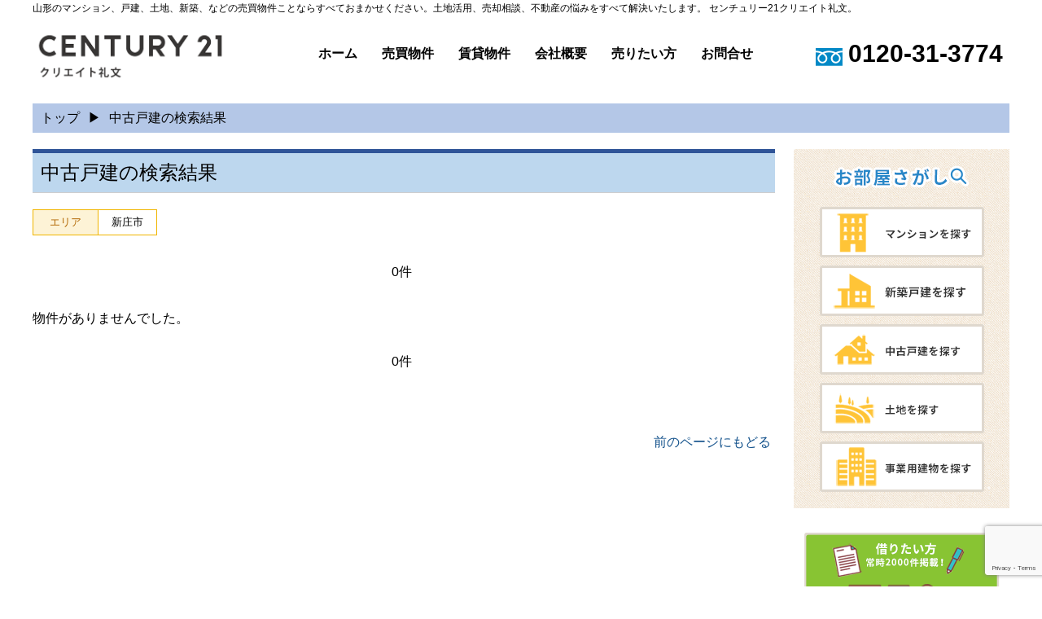

--- FILE ---
content_type: text/html; charset=UTF-8
request_url: https://century21yamagata.jp/?page_id=5015&type=3&area%5B%5D=06205
body_size: 6783
content:
<!DOCTYPE html>
<!--[if IE 7]>
<html class="ie ie7" lang="ja"
	itemscope 
	itemtype="http://schema.org/Article" 
	prefix="og: http://ogp.me/ns#" >
<![endif]-->
<!--[if IE 8]>
<html class="ie ie8" lang="ja"
	itemscope 
	itemtype="http://schema.org/Article" 
	prefix="og: http://ogp.me/ns#" >
<![endif]-->
<!--[if !(IE 7) | !(IE 8)  ]><!-->
<html lang="ja"
	itemscope 
	itemtype="http://schema.org/Article" 
	prefix="og: http://ogp.me/ns#" >
<!--<![endif]-->

<head>
<meta http-equiv="X-UA-Compatible" content="chrome=1">
<meta http-equiv="X-UA-Compatible" content="IE=edge" />
<meta charset="UTF-8" />
	        <meta name="viewport" content="width=device-width, initial-scale=1.0, minimum-scale=1.0, maximum-scale=1.0,user-scalable=no">
	<meta name="format-detection" content="telephone=no">
<title>中古戸建の検索結果 | クリエイト礼文 山形県</title>
<link rel="profile" href="http://gmpg.org/xfn/11" />
<link rel="pingback" href="https://century21yamagata.jp/xmlrpc.php" />
<!--[if lt IE 9]>
<script src="https://century21yamagata.jp/wp-content/themes/twentytwelve/js/html5.js" type="text/javascript"></script>
<![endif]-->

<!-- All in One SEO Pack 2.3.12.2.1 by Michael Torbert of Semper Fi Web Design[791,819] -->
<link rel="canonical" href="https://century21yamagata.jp/?page_id=5015" />
<meta property="og:title" content="中古戸建の検索結果 | クリエイト礼文 山形県" />
<meta property="og:type" content="article" />
<meta property="og:url" content="https://century21yamagata.jp/?page_id=5015" />
<meta property="og:image" content="https://century21yamagata.jp/wp-content/themes/twentytwelve/images/logo.png" />
<meta property="og:image:width" content="250" />
<meta property="og:image:height" content="78" />
<meta property="og:site_name" content="センチュリー21クリエイト礼文　山形の売買物件情報掲載" />
<meta property="article:published_time" content="2017-12-07T15:58:26Z" />
<meta property="article:modified_time" content="2017-12-15T15:23:39Z" />
<meta name="twitter:card" content="summary" />
<meta name="twitter:title" content="中古戸建の検索結果 | クリエイト礼文 山形県" />
<meta name="twitter:image" content="https://century21yamagata.jp/wp-content/themes/twentytwelve/images/logo.png" />
<meta itemprop="image" content="https://century21yamagata.jp/wp-content/themes/twentytwelve/images/logo.png" />
			<script>
			(function(i,s,o,g,r,a,m){i['GoogleAnalyticsObject']=r;i[r]=i[r]||function(){
			(i[r].q=i[r].q||[]).push(arguments)},i[r].l=1*new Date();a=s.createElement(o),
			m=s.getElementsByTagName(o)[0];a.async=1;a.src=g;m.parentNode.insertBefore(a,m)
			})(window,document,'script','//www.google-analytics.com/analytics.js','ga');

			ga('create', 'UA-38928006-38', 'auto');
			
			ga('send', 'pageview');
			</script>
<!-- /all in one seo pack -->
<link rel='dns-prefetch' href='//www.google.com' />
<link rel='dns-prefetch' href='//cdn.jsdelivr.net' />
<link rel='dns-prefetch' href='//s.w.org' />
<link rel="alternate" type="application/rss+xml" title="クリエイト礼文 山形県 &raquo; フィード" href="https://century21yamagata.jp/?feed=rss2" />
<link rel="alternate" type="application/rss+xml" title="クリエイト礼文 山形県 &raquo; コメントフィード" href="https://century21yamagata.jp/?feed=comments-rss2" />
<link rel='stylesheet' id='twentytwelve-style-css'  href='https://century21yamagata.jp/wp-content/themes/twentytwelve/style.css?ver=4.7.25' type='text/css' media='all' />
<link rel='stylesheet' id='contact-form-7-css'  href='https://century21yamagata.jp/wp-content/plugins/contact-form-7/includes/css/styles.css?ver=4.7' type='text/css' media='all' />
<link rel='stylesheet' id='my-normalize-css'  href='https://century21yamagata.jp/wp-content/themes/twentytwelve/css/normalize.css?t=1486435230&#038;ver=4.7.25' type='text/css' media='all' />
<link rel='stylesheet' id='my-reset-css'  href='https://century21yamagata.jp/wp-content/themes/twentytwelve/css/reset.css?t=1487136908&#038;ver=4.7.25' type='text/css' media='all' />
<link rel='stylesheet' id='my-custom-css'  href='https://century21yamagata.jp/wp-content/themes/twentytwelve/css/custom.css?t=1748221926&#038;ver=4.7.25' type='text/css' media='all' />
<link rel='stylesheet' id='my-page-css'  href='https://century21yamagata.jp/wp-content/themes/twentytwelve/css/page.css?t=1497675134&#038;ver=4.7.25' type='text/css' media='all' />
<link rel='stylesheet' id='my-bukken-search-css'  href='https://century21yamagata.jp/wp-content/themes/twentytwelve/css/page-bukken-search.css?t=1513319970&#038;ver=4.7.25' type='text/css' media='all' />
<link rel='stylesheet' id='my-archive-fudo-css'  href='https://century21yamagata.jp/wp-content/themes/twentytwelve/css/archive-fudo.css?t=1522918839&#038;ver=4.7.25' type='text/css' media='all' />
<link rel='stylesheet' id='my-grid-css'  href='https://century21yamagata.jp/wp-content/themes/twentytwelve/css/responsive.gs.12col.css?t=1486435232&#038;ver=4.7.25' type='text/css' media='all' />
<link rel='stylesheet' id='fontawesome-css'  href='https://century21yamagata.jp/wp-content/themes/twentytwelve/css/font-awesome.min.css?t=1512614644&#038;ver=4.7.25' type='text/css' media='all' />
<!--[if lt IE 9]>
<link rel='stylesheet' id='twentytwelve-ie-css'  href='https://century21yamagata.jp/wp-content/themes/twentytwelve/css/ie.css?ver=20121010' type='text/css' media='all' />
<![endif]-->
<link rel='stylesheet' id='jquery.lightbox.min.css-css'  href='https://century21yamagata.jp/wp-content/plugins/wp-jquery-lightbox/styles/lightbox.min.css?ver=1.4.6' type='text/css' media='all' />
<script type='text/javascript' src='https://century21yamagata.jp/wp-includes/js/jquery/jquery.js?ver=1.12.4'></script>
<script type='text/javascript' src='https://century21yamagata.jp/wp-includes/js/jquery/jquery-migrate.min.js?ver=1.4.1'></script>
<script type='text/javascript' src='https://century21yamagata.jp/wp-content/themes/twentytwelve/js/ofi.min.js?t=1509929924&#038;ver=4.7.25'></script>
<script type='text/javascript' src='https://century21yamagata.jp/wp-content/themes/twentytwelve/js/jquery.matchHeight-min.js?t=1486433805&#038;ver=4.7.25'></script>
<script type='text/javascript' src='https://century21yamagata.jp/wp-content/themes/twentytwelve/js/app.js?t=1513564273&#038;ver=4.7.25'></script>
<script type='text/javascript' src='//cdn.jsdelivr.net/jquery.easing/1.3/jquery.easing.1.3.js?ver=4.7.25'></script>
<link rel='https://api.w.org/' href='https://century21yamagata.jp/?rest_route=/' />
<meta name="generator" content="WordPress 4.7.25" />
<link rel='shortlink' href='https://century21yamagata.jp/?p=5015' />
<link rel="alternate" type="application/json+oembed" href="https://century21yamagata.jp/?rest_route=%2Foembed%2F1.0%2Fembed&#038;url=https%3A%2F%2Fcentury21yamagata.jp%2F%3Fpage_id%3D5015" />
<link rel="alternate" type="text/xml+oembed" href="https://century21yamagata.jp/?rest_route=%2Foembed%2F1.0%2Fembed&#038;url=https%3A%2F%2Fcentury21yamagata.jp%2F%3Fpage_id%3D5015&#038;format=xml" />

<!-- Fudousan Plugin Ver.1.6.6 -->
<script type="application/ld+json" data-source="DataFeed:WordPress" data-schema="5015-page-Default">{"@context":"https:\/\/schema.org\/","@type":"Article","@id":"https:\/\/century21yamagata.jp\/?page_id=5015#Article","mainEntityOfPage":"https:\/\/century21yamagata.jp\/?page_id=5015","headline":"\u25cb\u25cb\u306e\u691c\u7d22\u7d50\u679c","name":"\u25cb\u25cb\u306e\u691c\u7d22\u7d50\u679c","datePublished":"2017-12-07","dateModified":"2017-12-15","author":{"@type":"Person","@id":"https:\/\/century21yamagata.jp\/?author=1#Person","name":"clemon1324","url":"https:\/\/century21yamagata.jp\/?author=1","identifier":1,"image":{"@type":"ImageObject","@id":"https:\/\/secure.gravatar.com\/avatar\/e4258fb37942afd62f82808e14f8f2f9?s=96&d=mm&r=g","url":"https:\/\/secure.gravatar.com\/avatar\/e4258fb37942afd62f82808e14f8f2f9?s=96&d=mm&r=g","height":96,"width":96}},"publisher":{"@type":"Organization","name":"\u682a\u5f0f\u4f1a\u793e\u30af\u30ea\u30a8\u30a4\u30c8\u793c\u6587","logo":{"@type":"ImageObject","@id":"https:\/\/century21yamagata.jp\/wp-content\/themes\/twentytwelve\/images\/logo.png","url":"https:\/\/century21yamagata.jp\/wp-content\/themes\/twentytwelve\/images\/logo.png","width":600,"height":60}},"url":"https:\/\/century21yamagata.jp\/?page_id=5015"}</script>

	<script>
    (function(i,s,o,g,r,a,m){i['GoogleAnalyticsObject']=r;i[r]=i[r]||function(){
            (i[r].q=i[r].q||[]).push(arguments)},i[r].l=1*new Date();a=s.createElement(o),
        m=s.getElementsByTagName(o)[0];a.async=1;a.src=g;m.parentNode.insertBefore(a,m)
    })(window,document,'script','https://www.google-analytics.com/analytics.js','ga');

    ga('create', 'UA-48256070-6', 'auto');
    ga('send', 'pageview');

</script>
</head>

<body class="page-template page-template-page-templates page-template-page-bukken-search-result page-template-page-templatespage-bukken-search-result-php page page-id-5015 twentytwelve">
<div id="fb-root"></div>
<script>(function(d, s, id) {
        var js, fjs = d.getElementsByTagName(s)[0];
        if (d.getElementById(id)) return;
        js = d.createElement(s); js.id = id;
        js.src = "//connect.facebook.net/ja_JP/sdk.js#xfbml=1&version=v2.8";
        fjs.parentNode.insertBefore(js, fjs);
    }(document, 'script', 'facebook-jssdk'));</script>


<header>
    <div id="header-in" >
        <div class="site overflow-visible">
            <h1>山形のマンション、戸建、土地、新築、などの売買物件ことならすべておまかせください。土地活用、売却相談、不動産の悩みをすべて解決いたします。 センチュリー21クリエイト礼文。</h1>
            <a href="/" id="logo">
                <img src="https://century21yamagata.jp/wp-content/themes/twentytwelve/images/logo.png" width="250" height="78">            </a>
            <div id="menu-tel-box">

                <div class="tel-num-box">
                                            <span class="tel-number">0120-31-3774</span>
                                    </div>
                <nav>
	<ul id="menu">
        <li><a href="/">ホーム</a></li>
        <li class="has-children">
            <a href="javascript:void(0);" class="toggle">売買物件</a>
            <ul class="submenu">
                <li><a href="/?page_id=5011&type=1">マンション</a></li>
                <li><a href="/?page_id=5011&type=2">新築戸建</a></li>
                <li><a href="/?page_id=5011&type=3">中古戸建</a></li>
                <li><a href="/?page_id=5011&type=4">土地</a></li>
                <li><a href="/?page_id=5011&type=5">事業用建物</a></li>
            </ul>
        </li>
        <li><a href="http://rent.century21yamagata.jp/" target="_blank">賃貸物件</a></li>
        <li><a href="/?page_id=4334">会社概要</a></li>
        <li><a href="/?page_id=4343">売りたい方</a></li>
        <li><a href="/?page_id=4347">お問合せ</a></li>
	</ul>
</nav>

<div id="toggle-menu-header">
	<div id="nav-toggle">
		<div>
			<span></span>
			<span></span>
			<span></span>
		</div>
	</div>
		<nav id="compact-menu">
			<ul>
                <li><a href="/">ホーム</a></li>
                <li class="has-children">
                    <a href="javascript:void(0);" class="toggle collapse">売買物件</a>
                    <ul class="compact-submenu">
                        <li><a href="/?page_id=5011&type=1">マンション</a></li>
                        <li><a href="/?page_id=5011&type=2">新築戸建</a></li>
                        <li><a href="/?page_id=5011&type=3">中古戸建</a></li>
                        <li><a href="/?page_id=5011&type=4">土地</a></li>
                        <li><a href="/?page_id=5011&type=5">事業用建物</a></li>
                    </ul>
                </li>
                <li><a href="http://rent.century21yamagata.jp/" target="_blank">賃貸物件</a></li>
                <li><a href="/?page_id=4334">会社概要</a></li>
                <li><a href="/?page_id=4343">売りたい方</a></li>
                <li><a href="/?page_id=4347">お問合せ</a></li>
			</ul>
		</nav>
</div>
            </div>
        </div>

    </div>

    <div class="clear"></div>
    
</header>


<div id="page" class="hfeed">
	<div class="site">


<div class="rcrumbs" id="breadcrumbs"><ul><li><a href="https://century21yamagata.jp/">トップ</a></li><li><span class="divider">▶</span></li><li><a href="" class="current">中古戸建の検索結果</a></li></ul><div class="clear"></div></div>
    <div id="container" class="site-content">
        <div id="content" role="main">
            <header class="entry-header">
                <h2 class="entry-title">
                    中古戸建の検索結果
                </h2>
            </header>

            <div class="search-condition-box">
<!--                <div class="search-condition-title">検索条件</div>-->
                <table class="search-condition-table">
<tr>
<th>エリア</th>
<td>新庄市</td>
</tr>
</table>            </div>

            <div id="list-container">

                <div class="pagination-box">
                    <div class='pagination'><span class="total">0件</span><div class="clear"></div></div>
                </div>

				物件がありませんでした。            </div><!-- list_simplepage -->

            <div class="pagination-box">
		        <div class='pagination'><span class="total">0件</span><div class="clear"></div></div>
            </div>


            <br /><p align="right" class="pageback"><a href="#" onClick="history.back(); return false;">前のページにもどる</a></p>

        </div><!-- #content -->
    </div><!-- #container -->



			<div id="secondary" class="widget-area" role="complementary">
			<aside id="bannerlist-2" class="widget widget_bannerlist"><div class="title"><img src="https://century21yamagata.jp/wp-content/themes/twentytwelve/images/sagashi_title.png" ></div><ul id="banner-list"><li><a href="/?page_id=5011&type=1" class="mansion"></a></li><li><a href="/?page_id=5011&type=2" class="shintikukodate"></a></li><li><a href="/?page_id=5011&type=3" class="tyukokodate"></a></li><li><a href="/?page_id=5011&type=4" class="tochi"></a></li><li><a href="/?page_id=5011&type=5" class="jigyo"></a></li></ul>
        </aside><aside id="bannerlist2-3" class="widget widget_bannerlist2"><ul id="banner-list2"><li><a href="http://rent.century21yamagata.jp/" class="karitai"></a></li><li><a href="http://century21yamagata.jp/" target="_blank" class="kaitai"></a></li><li><a href="http://unitehouse.jp/" target="_blank" class="unite"></a></li></ul>
        </aside>		</div><!-- #secondary -->
	</div><!-- .site -->
	</div><!-- #page -->
		

<div id="footer-bg-top"></div>
<footer>

    <div class="site-in">

        <div id="footer-menu-box">
            <div id="footer-menu-list">
                <div class="menu-item"><a href="/">ホーム</a></div>
                <div class="menu-item has-children">
                    <a href="javascript:void(0);" class="toggle">売買物件を探す </a>
                    <ul class="footer-submenu">
                        <li><a href="/?page_id=5011&type=1">マンションを探す</a></li>
                        <li><a href="/?page_id=5011&type=2">新築戸建を探す</a></li>
                        <li><a href="/?page_id=5011&type=3">中古戸建を探す</a></li>
                        <li><a href="/?page_id=5011&type=4">土地を探す</a></li>
                        <li><a href="/?page_id=5011&type=5">事業用建物を探す</a></li>
                    </ul>

                </div>

                <div class="menu-item"><a href="/?page_id=4334">会社概要</a></div>
                    <div class="menu-item"><a href="/?page_id=4343">売りたい方</a></div>
                        <div class="menu-item"><a href="/?page_id=4347">お問合せ</a></div>
<!--                <a href="/">採用情報</a>-->
<!--                <a href="/">駅から探す</a>-->
<!--                <a href="/">地図から探す</a>-->
<!--                <a href="/">キーワードで探す</a>-->
<!--                <a href="/">学区エリアで探す</a>-->
            </div>

            <div id="social-icon-list">
<!--                <a href="" class="twitter-icon">-->
<!--                    --><!--                </a>-->
                <a href="https://www.facebook.com/create.lemon" class="facebook-icon" target="_blank">
	                <img src="https://century21yamagata.jp/wp-content/themes/twentytwelve/images/facebook_icon.png" width="27" height="27">                </a>
                <a href="https://www.instagram.com/century21yamagata" target="_blank">
                    <svg xmlns="http://www.w3.org/2000/svg" viewBox="0 0 448 512"><!--!Font Awesome Free 6.7.2 by @fontawesome - https://fontawesome.com License - https://fontawesome.com/license/free Copyright 2025 Fonticons, Inc.--><path d="M224.1 141c-63.6 0-114.9 51.3-114.9 114.9s51.3 114.9 114.9 114.9S339 319.5 339 255.9 287.7 141 224.1 141zm0 189.6c-41.1 0-74.7-33.5-74.7-74.7s33.5-74.7 74.7-74.7 74.7 33.5 74.7 74.7-33.6 74.7-74.7 74.7zm146.4-194.3c0 14.9-12 26.8-26.8 26.8-14.9 0-26.8-12-26.8-26.8s12-26.8 26.8-26.8 26.8 12 26.8 26.8zm76.1 27.2c-1.7-35.9-9.9-67.7-36.2-93.9-26.2-26.2-58-34.4-93.9-36.2-37-2.1-147.9-2.1-184.9 0-35.8 1.7-67.6 9.9-93.9 36.1s-34.4 58-36.2 93.9c-2.1 37-2.1 147.9 0 184.9 1.7 35.9 9.9 67.7 36.2 93.9s58 34.4 93.9 36.2c37 2.1 147.9 2.1 184.9 0 35.9-1.7 67.7-9.9 93.9-36.2 26.2-26.2 34.4-58 36.2-93.9 2.1-37 2.1-147.8 0-184.8zM398.8 388c-7.8 19.6-22.9 34.7-42.6 42.6-29.5 11.7-99.5 9-132.1 9s-102.7 2.6-132.1-9c-19.6-7.8-34.7-22.9-42.6-42.6-11.7-29.5-9-99.5-9-132.1s-2.6-102.7 9-132.1c7.8-19.6 22.9-34.7 42.6-42.6 29.5-11.7 99.5-9 132.1-9s102.7-2.6 132.1 9c19.6 7.8 34.7 22.9 42.6 42.6 11.7 29.5 9 99.5 9 132.1s2.7 102.7-9 132.1z"/></svg>                </a>
            </div>
        </div>

        <div id="kanren-site-list">
            <div class="title">関連サイト</div>

<div class="container">
                <div class="row gutters">
                    <a href="http://createlemon.jp/" class="col span_3" target="_blank">クリエイト礼文とは</a>
                    <a href="http://unitehouse.jp/yamagata/create-lemon/" class="col span_3" target="_blank">箱型注文住宅「ユニテハウス」</a>
                    <a href="http://century21sendai.jp/" class="col span_3" target="_blank">仙台の物件情報</a>
                </div>
                <div class="row gutters">
                    <!--<a href="http://century21sendai.jp/" class="col span_3" target="_blank">仙台の物件情報</a>-->

                </div>

            </div>
        </div>

        <p id="copyright">
            センチュリー２１の加盟店は、すべて独立・自営です。
            Copyright&copy;  Century 21 Create Lemon All Rights Reserved.
        </p>
    </div>


</footer>


<div id="nendebcopy">Fudousan Plugin Ver.1.6.6</div>
<!-- Fudousan Plugin Ver.1.6.6 -->
<script type='text/javascript' src='https://www.google.com/recaptcha/api.js?render=6Ldu6IErAAAAABtAvHQxEEgAZkfEwKUVc4ZkJBCS'></script>
<script type='text/javascript' src='https://century21yamagata.jp/wp-content/plugins/contact-form-7/includes/js/jquery.form.min.js?ver=3.51.0-2014.06.20'></script>
<script type='text/javascript'>
/* <![CDATA[ */
var _wpcf7 = {"recaptcha":{"messages":{"empty":"\u3042\u306a\u305f\u304c\u30ed\u30dc\u30c3\u30c8\u3067\u306f\u306a\u3044\u3053\u3068\u3092\u8a3c\u660e\u3057\u3066\u304f\u3060\u3055\u3044\u3002"}}};
/* ]]> */
</script>
<script type='text/javascript' src='https://century21yamagata.jp/wp-content/plugins/contact-form-7/includes/js/scripts.js?ver=4.7'></script>
<script type='text/javascript' src='https://century21yamagata.jp/wp-content/plugins/fudou/js/jquery.matchHeight-min.js?ver=4.7.25'></script>
<script type='text/javascript' src='https://century21yamagata.jp/wp-content/plugins/fudou/js/jquery.flatheights.min.js?ver=4.7.25'></script>
<script type='text/javascript' src='https://century21yamagata.jp/wp-content/themes/twentytwelve/js/navigation.js?ver=20140318'></script>
<script type='text/javascript' src='https://century21yamagata.jp/wp-content/plugins/crazy-lazy/js/jquery.unveil.min.js?ver=4.7.25'></script>
<script type='text/javascript' src='https://century21yamagata.jp/wp-content/plugins/wp-jquery-lightbox/jquery.touchwipe.min.js?ver=1.4.6'></script>
<script type='text/javascript'>
/* <![CDATA[ */
var JQLBSettings = {"showTitle":"1","showCaption":"1","showNumbers":"1","fitToScreen":"0","resizeSpeed":"400","showDownload":"0","navbarOnTop":"0","marginSize":"0","slideshowSpeed":"4000","prevLinkTitle":"\u524d\u306e\u753b\u50cf","nextLinkTitle":"\u6b21\u306e\u753b\u50cf","closeTitle":"\u30ae\u30e3\u30e9\u30ea\u30fc\u3092\u9589\u3058\u308b","image":"\u753b\u50cf ","of":"\u306e","download":"\u30c0\u30a6\u30f3\u30ed\u30fc\u30c9","pause":"(\u30b9\u30e9\u30a4\u30c9\u30b7\u30e7\u30fc\u3092\u505c\u6b62\u3059\u308b)","play":"(\u30b9\u30e9\u30a4\u30c9\u30b7\u30e7\u30fc\u3092\u518d\u751f\u3059\u308b)"};
/* ]]> */
</script>
<script type='text/javascript' src='https://century21yamagata.jp/wp-content/plugins/wp-jquery-lightbox/jquery.lightbox.min.js?ver=1.4.6'></script>
<script type='text/javascript' src='https://century21yamagata.jp/wp-includes/js/wp-embed.min.js?ver=4.7.25'></script>
			<script type="text/javascript">
				jQuery.noConflict();
				(function( $ ) {
					$(function() {
						// More code using $ as alias to jQuery
						$("area[href*=\\#],a[href*=\\#]:not([href=\\#]):not([href^='\\#tab']):not([href^='\\#quicktab']):not([href^='\\#pane'])").click(function() {
							if (location.pathname.replace(/^\//,'') == this.pathname.replace(/^\//,'') && location.hostname == this.hostname) {
								var target = $(this.hash);
								target = target.length ? target : $('[name=' + this.hash.slice(1) +']');
								if (target.length) {
								$('html,body').animate({
								scrollTop: target.offset().top - 20  
								},900 ,'easeInQuint');
								return false;
								}
							}
						});
					});
				})(jQuery);	
			</script>				
				    <script>
        function executeRecaptchaWhenReady() {
            grecaptcha.ready(function () {
                grecaptcha.execute('6Ldu6IErAAAAABtAvHQxEEgAZkfEwKUVc4ZkJBCS', {action: 'contact_form'}).then(function (token) {
                    var tryCount = 0;
                    var interval = setInterval(function () {
                        var field = document.getElementById('recaptchaResponse');
                        if (field) {
                            field.value = token;
                            clearInterval(interval);
                        }
                        if (++tryCount > 10) {
                            clearInterval(interval);
                        }
                    }, 300);
                });
            });
        }

        executeRecaptchaWhenReady();
    </script>
    
</body>
</html>


--- FILE ---
content_type: text/html; charset=utf-8
request_url: https://www.google.com/recaptcha/api2/anchor?ar=1&k=6Ldu6IErAAAAABtAvHQxEEgAZkfEwKUVc4ZkJBCS&co=aHR0cHM6Ly9jZW50dXJ5MjF5YW1hZ2F0YS5qcDo0NDM.&hl=en&v=PoyoqOPhxBO7pBk68S4YbpHZ&size=invisible&anchor-ms=20000&execute-ms=30000&cb=hzg9dq8b2ho4
body_size: 48744
content:
<!DOCTYPE HTML><html dir="ltr" lang="en"><head><meta http-equiv="Content-Type" content="text/html; charset=UTF-8">
<meta http-equiv="X-UA-Compatible" content="IE=edge">
<title>reCAPTCHA</title>
<style type="text/css">
/* cyrillic-ext */
@font-face {
  font-family: 'Roboto';
  font-style: normal;
  font-weight: 400;
  font-stretch: 100%;
  src: url(//fonts.gstatic.com/s/roboto/v48/KFO7CnqEu92Fr1ME7kSn66aGLdTylUAMa3GUBHMdazTgWw.woff2) format('woff2');
  unicode-range: U+0460-052F, U+1C80-1C8A, U+20B4, U+2DE0-2DFF, U+A640-A69F, U+FE2E-FE2F;
}
/* cyrillic */
@font-face {
  font-family: 'Roboto';
  font-style: normal;
  font-weight: 400;
  font-stretch: 100%;
  src: url(//fonts.gstatic.com/s/roboto/v48/KFO7CnqEu92Fr1ME7kSn66aGLdTylUAMa3iUBHMdazTgWw.woff2) format('woff2');
  unicode-range: U+0301, U+0400-045F, U+0490-0491, U+04B0-04B1, U+2116;
}
/* greek-ext */
@font-face {
  font-family: 'Roboto';
  font-style: normal;
  font-weight: 400;
  font-stretch: 100%;
  src: url(//fonts.gstatic.com/s/roboto/v48/KFO7CnqEu92Fr1ME7kSn66aGLdTylUAMa3CUBHMdazTgWw.woff2) format('woff2');
  unicode-range: U+1F00-1FFF;
}
/* greek */
@font-face {
  font-family: 'Roboto';
  font-style: normal;
  font-weight: 400;
  font-stretch: 100%;
  src: url(//fonts.gstatic.com/s/roboto/v48/KFO7CnqEu92Fr1ME7kSn66aGLdTylUAMa3-UBHMdazTgWw.woff2) format('woff2');
  unicode-range: U+0370-0377, U+037A-037F, U+0384-038A, U+038C, U+038E-03A1, U+03A3-03FF;
}
/* math */
@font-face {
  font-family: 'Roboto';
  font-style: normal;
  font-weight: 400;
  font-stretch: 100%;
  src: url(//fonts.gstatic.com/s/roboto/v48/KFO7CnqEu92Fr1ME7kSn66aGLdTylUAMawCUBHMdazTgWw.woff2) format('woff2');
  unicode-range: U+0302-0303, U+0305, U+0307-0308, U+0310, U+0312, U+0315, U+031A, U+0326-0327, U+032C, U+032F-0330, U+0332-0333, U+0338, U+033A, U+0346, U+034D, U+0391-03A1, U+03A3-03A9, U+03B1-03C9, U+03D1, U+03D5-03D6, U+03F0-03F1, U+03F4-03F5, U+2016-2017, U+2034-2038, U+203C, U+2040, U+2043, U+2047, U+2050, U+2057, U+205F, U+2070-2071, U+2074-208E, U+2090-209C, U+20D0-20DC, U+20E1, U+20E5-20EF, U+2100-2112, U+2114-2115, U+2117-2121, U+2123-214F, U+2190, U+2192, U+2194-21AE, U+21B0-21E5, U+21F1-21F2, U+21F4-2211, U+2213-2214, U+2216-22FF, U+2308-230B, U+2310, U+2319, U+231C-2321, U+2336-237A, U+237C, U+2395, U+239B-23B7, U+23D0, U+23DC-23E1, U+2474-2475, U+25AF, U+25B3, U+25B7, U+25BD, U+25C1, U+25CA, U+25CC, U+25FB, U+266D-266F, U+27C0-27FF, U+2900-2AFF, U+2B0E-2B11, U+2B30-2B4C, U+2BFE, U+3030, U+FF5B, U+FF5D, U+1D400-1D7FF, U+1EE00-1EEFF;
}
/* symbols */
@font-face {
  font-family: 'Roboto';
  font-style: normal;
  font-weight: 400;
  font-stretch: 100%;
  src: url(//fonts.gstatic.com/s/roboto/v48/KFO7CnqEu92Fr1ME7kSn66aGLdTylUAMaxKUBHMdazTgWw.woff2) format('woff2');
  unicode-range: U+0001-000C, U+000E-001F, U+007F-009F, U+20DD-20E0, U+20E2-20E4, U+2150-218F, U+2190, U+2192, U+2194-2199, U+21AF, U+21E6-21F0, U+21F3, U+2218-2219, U+2299, U+22C4-22C6, U+2300-243F, U+2440-244A, U+2460-24FF, U+25A0-27BF, U+2800-28FF, U+2921-2922, U+2981, U+29BF, U+29EB, U+2B00-2BFF, U+4DC0-4DFF, U+FFF9-FFFB, U+10140-1018E, U+10190-1019C, U+101A0, U+101D0-101FD, U+102E0-102FB, U+10E60-10E7E, U+1D2C0-1D2D3, U+1D2E0-1D37F, U+1F000-1F0FF, U+1F100-1F1AD, U+1F1E6-1F1FF, U+1F30D-1F30F, U+1F315, U+1F31C, U+1F31E, U+1F320-1F32C, U+1F336, U+1F378, U+1F37D, U+1F382, U+1F393-1F39F, U+1F3A7-1F3A8, U+1F3AC-1F3AF, U+1F3C2, U+1F3C4-1F3C6, U+1F3CA-1F3CE, U+1F3D4-1F3E0, U+1F3ED, U+1F3F1-1F3F3, U+1F3F5-1F3F7, U+1F408, U+1F415, U+1F41F, U+1F426, U+1F43F, U+1F441-1F442, U+1F444, U+1F446-1F449, U+1F44C-1F44E, U+1F453, U+1F46A, U+1F47D, U+1F4A3, U+1F4B0, U+1F4B3, U+1F4B9, U+1F4BB, U+1F4BF, U+1F4C8-1F4CB, U+1F4D6, U+1F4DA, U+1F4DF, U+1F4E3-1F4E6, U+1F4EA-1F4ED, U+1F4F7, U+1F4F9-1F4FB, U+1F4FD-1F4FE, U+1F503, U+1F507-1F50B, U+1F50D, U+1F512-1F513, U+1F53E-1F54A, U+1F54F-1F5FA, U+1F610, U+1F650-1F67F, U+1F687, U+1F68D, U+1F691, U+1F694, U+1F698, U+1F6AD, U+1F6B2, U+1F6B9-1F6BA, U+1F6BC, U+1F6C6-1F6CF, U+1F6D3-1F6D7, U+1F6E0-1F6EA, U+1F6F0-1F6F3, U+1F6F7-1F6FC, U+1F700-1F7FF, U+1F800-1F80B, U+1F810-1F847, U+1F850-1F859, U+1F860-1F887, U+1F890-1F8AD, U+1F8B0-1F8BB, U+1F8C0-1F8C1, U+1F900-1F90B, U+1F93B, U+1F946, U+1F984, U+1F996, U+1F9E9, U+1FA00-1FA6F, U+1FA70-1FA7C, U+1FA80-1FA89, U+1FA8F-1FAC6, U+1FACE-1FADC, U+1FADF-1FAE9, U+1FAF0-1FAF8, U+1FB00-1FBFF;
}
/* vietnamese */
@font-face {
  font-family: 'Roboto';
  font-style: normal;
  font-weight: 400;
  font-stretch: 100%;
  src: url(//fonts.gstatic.com/s/roboto/v48/KFO7CnqEu92Fr1ME7kSn66aGLdTylUAMa3OUBHMdazTgWw.woff2) format('woff2');
  unicode-range: U+0102-0103, U+0110-0111, U+0128-0129, U+0168-0169, U+01A0-01A1, U+01AF-01B0, U+0300-0301, U+0303-0304, U+0308-0309, U+0323, U+0329, U+1EA0-1EF9, U+20AB;
}
/* latin-ext */
@font-face {
  font-family: 'Roboto';
  font-style: normal;
  font-weight: 400;
  font-stretch: 100%;
  src: url(//fonts.gstatic.com/s/roboto/v48/KFO7CnqEu92Fr1ME7kSn66aGLdTylUAMa3KUBHMdazTgWw.woff2) format('woff2');
  unicode-range: U+0100-02BA, U+02BD-02C5, U+02C7-02CC, U+02CE-02D7, U+02DD-02FF, U+0304, U+0308, U+0329, U+1D00-1DBF, U+1E00-1E9F, U+1EF2-1EFF, U+2020, U+20A0-20AB, U+20AD-20C0, U+2113, U+2C60-2C7F, U+A720-A7FF;
}
/* latin */
@font-face {
  font-family: 'Roboto';
  font-style: normal;
  font-weight: 400;
  font-stretch: 100%;
  src: url(//fonts.gstatic.com/s/roboto/v48/KFO7CnqEu92Fr1ME7kSn66aGLdTylUAMa3yUBHMdazQ.woff2) format('woff2');
  unicode-range: U+0000-00FF, U+0131, U+0152-0153, U+02BB-02BC, U+02C6, U+02DA, U+02DC, U+0304, U+0308, U+0329, U+2000-206F, U+20AC, U+2122, U+2191, U+2193, U+2212, U+2215, U+FEFF, U+FFFD;
}
/* cyrillic-ext */
@font-face {
  font-family: 'Roboto';
  font-style: normal;
  font-weight: 500;
  font-stretch: 100%;
  src: url(//fonts.gstatic.com/s/roboto/v48/KFO7CnqEu92Fr1ME7kSn66aGLdTylUAMa3GUBHMdazTgWw.woff2) format('woff2');
  unicode-range: U+0460-052F, U+1C80-1C8A, U+20B4, U+2DE0-2DFF, U+A640-A69F, U+FE2E-FE2F;
}
/* cyrillic */
@font-face {
  font-family: 'Roboto';
  font-style: normal;
  font-weight: 500;
  font-stretch: 100%;
  src: url(//fonts.gstatic.com/s/roboto/v48/KFO7CnqEu92Fr1ME7kSn66aGLdTylUAMa3iUBHMdazTgWw.woff2) format('woff2');
  unicode-range: U+0301, U+0400-045F, U+0490-0491, U+04B0-04B1, U+2116;
}
/* greek-ext */
@font-face {
  font-family: 'Roboto';
  font-style: normal;
  font-weight: 500;
  font-stretch: 100%;
  src: url(//fonts.gstatic.com/s/roboto/v48/KFO7CnqEu92Fr1ME7kSn66aGLdTylUAMa3CUBHMdazTgWw.woff2) format('woff2');
  unicode-range: U+1F00-1FFF;
}
/* greek */
@font-face {
  font-family: 'Roboto';
  font-style: normal;
  font-weight: 500;
  font-stretch: 100%;
  src: url(//fonts.gstatic.com/s/roboto/v48/KFO7CnqEu92Fr1ME7kSn66aGLdTylUAMa3-UBHMdazTgWw.woff2) format('woff2');
  unicode-range: U+0370-0377, U+037A-037F, U+0384-038A, U+038C, U+038E-03A1, U+03A3-03FF;
}
/* math */
@font-face {
  font-family: 'Roboto';
  font-style: normal;
  font-weight: 500;
  font-stretch: 100%;
  src: url(//fonts.gstatic.com/s/roboto/v48/KFO7CnqEu92Fr1ME7kSn66aGLdTylUAMawCUBHMdazTgWw.woff2) format('woff2');
  unicode-range: U+0302-0303, U+0305, U+0307-0308, U+0310, U+0312, U+0315, U+031A, U+0326-0327, U+032C, U+032F-0330, U+0332-0333, U+0338, U+033A, U+0346, U+034D, U+0391-03A1, U+03A3-03A9, U+03B1-03C9, U+03D1, U+03D5-03D6, U+03F0-03F1, U+03F4-03F5, U+2016-2017, U+2034-2038, U+203C, U+2040, U+2043, U+2047, U+2050, U+2057, U+205F, U+2070-2071, U+2074-208E, U+2090-209C, U+20D0-20DC, U+20E1, U+20E5-20EF, U+2100-2112, U+2114-2115, U+2117-2121, U+2123-214F, U+2190, U+2192, U+2194-21AE, U+21B0-21E5, U+21F1-21F2, U+21F4-2211, U+2213-2214, U+2216-22FF, U+2308-230B, U+2310, U+2319, U+231C-2321, U+2336-237A, U+237C, U+2395, U+239B-23B7, U+23D0, U+23DC-23E1, U+2474-2475, U+25AF, U+25B3, U+25B7, U+25BD, U+25C1, U+25CA, U+25CC, U+25FB, U+266D-266F, U+27C0-27FF, U+2900-2AFF, U+2B0E-2B11, U+2B30-2B4C, U+2BFE, U+3030, U+FF5B, U+FF5D, U+1D400-1D7FF, U+1EE00-1EEFF;
}
/* symbols */
@font-face {
  font-family: 'Roboto';
  font-style: normal;
  font-weight: 500;
  font-stretch: 100%;
  src: url(//fonts.gstatic.com/s/roboto/v48/KFO7CnqEu92Fr1ME7kSn66aGLdTylUAMaxKUBHMdazTgWw.woff2) format('woff2');
  unicode-range: U+0001-000C, U+000E-001F, U+007F-009F, U+20DD-20E0, U+20E2-20E4, U+2150-218F, U+2190, U+2192, U+2194-2199, U+21AF, U+21E6-21F0, U+21F3, U+2218-2219, U+2299, U+22C4-22C6, U+2300-243F, U+2440-244A, U+2460-24FF, U+25A0-27BF, U+2800-28FF, U+2921-2922, U+2981, U+29BF, U+29EB, U+2B00-2BFF, U+4DC0-4DFF, U+FFF9-FFFB, U+10140-1018E, U+10190-1019C, U+101A0, U+101D0-101FD, U+102E0-102FB, U+10E60-10E7E, U+1D2C0-1D2D3, U+1D2E0-1D37F, U+1F000-1F0FF, U+1F100-1F1AD, U+1F1E6-1F1FF, U+1F30D-1F30F, U+1F315, U+1F31C, U+1F31E, U+1F320-1F32C, U+1F336, U+1F378, U+1F37D, U+1F382, U+1F393-1F39F, U+1F3A7-1F3A8, U+1F3AC-1F3AF, U+1F3C2, U+1F3C4-1F3C6, U+1F3CA-1F3CE, U+1F3D4-1F3E0, U+1F3ED, U+1F3F1-1F3F3, U+1F3F5-1F3F7, U+1F408, U+1F415, U+1F41F, U+1F426, U+1F43F, U+1F441-1F442, U+1F444, U+1F446-1F449, U+1F44C-1F44E, U+1F453, U+1F46A, U+1F47D, U+1F4A3, U+1F4B0, U+1F4B3, U+1F4B9, U+1F4BB, U+1F4BF, U+1F4C8-1F4CB, U+1F4D6, U+1F4DA, U+1F4DF, U+1F4E3-1F4E6, U+1F4EA-1F4ED, U+1F4F7, U+1F4F9-1F4FB, U+1F4FD-1F4FE, U+1F503, U+1F507-1F50B, U+1F50D, U+1F512-1F513, U+1F53E-1F54A, U+1F54F-1F5FA, U+1F610, U+1F650-1F67F, U+1F687, U+1F68D, U+1F691, U+1F694, U+1F698, U+1F6AD, U+1F6B2, U+1F6B9-1F6BA, U+1F6BC, U+1F6C6-1F6CF, U+1F6D3-1F6D7, U+1F6E0-1F6EA, U+1F6F0-1F6F3, U+1F6F7-1F6FC, U+1F700-1F7FF, U+1F800-1F80B, U+1F810-1F847, U+1F850-1F859, U+1F860-1F887, U+1F890-1F8AD, U+1F8B0-1F8BB, U+1F8C0-1F8C1, U+1F900-1F90B, U+1F93B, U+1F946, U+1F984, U+1F996, U+1F9E9, U+1FA00-1FA6F, U+1FA70-1FA7C, U+1FA80-1FA89, U+1FA8F-1FAC6, U+1FACE-1FADC, U+1FADF-1FAE9, U+1FAF0-1FAF8, U+1FB00-1FBFF;
}
/* vietnamese */
@font-face {
  font-family: 'Roboto';
  font-style: normal;
  font-weight: 500;
  font-stretch: 100%;
  src: url(//fonts.gstatic.com/s/roboto/v48/KFO7CnqEu92Fr1ME7kSn66aGLdTylUAMa3OUBHMdazTgWw.woff2) format('woff2');
  unicode-range: U+0102-0103, U+0110-0111, U+0128-0129, U+0168-0169, U+01A0-01A1, U+01AF-01B0, U+0300-0301, U+0303-0304, U+0308-0309, U+0323, U+0329, U+1EA0-1EF9, U+20AB;
}
/* latin-ext */
@font-face {
  font-family: 'Roboto';
  font-style: normal;
  font-weight: 500;
  font-stretch: 100%;
  src: url(//fonts.gstatic.com/s/roboto/v48/KFO7CnqEu92Fr1ME7kSn66aGLdTylUAMa3KUBHMdazTgWw.woff2) format('woff2');
  unicode-range: U+0100-02BA, U+02BD-02C5, U+02C7-02CC, U+02CE-02D7, U+02DD-02FF, U+0304, U+0308, U+0329, U+1D00-1DBF, U+1E00-1E9F, U+1EF2-1EFF, U+2020, U+20A0-20AB, U+20AD-20C0, U+2113, U+2C60-2C7F, U+A720-A7FF;
}
/* latin */
@font-face {
  font-family: 'Roboto';
  font-style: normal;
  font-weight: 500;
  font-stretch: 100%;
  src: url(//fonts.gstatic.com/s/roboto/v48/KFO7CnqEu92Fr1ME7kSn66aGLdTylUAMa3yUBHMdazQ.woff2) format('woff2');
  unicode-range: U+0000-00FF, U+0131, U+0152-0153, U+02BB-02BC, U+02C6, U+02DA, U+02DC, U+0304, U+0308, U+0329, U+2000-206F, U+20AC, U+2122, U+2191, U+2193, U+2212, U+2215, U+FEFF, U+FFFD;
}
/* cyrillic-ext */
@font-face {
  font-family: 'Roboto';
  font-style: normal;
  font-weight: 900;
  font-stretch: 100%;
  src: url(//fonts.gstatic.com/s/roboto/v48/KFO7CnqEu92Fr1ME7kSn66aGLdTylUAMa3GUBHMdazTgWw.woff2) format('woff2');
  unicode-range: U+0460-052F, U+1C80-1C8A, U+20B4, U+2DE0-2DFF, U+A640-A69F, U+FE2E-FE2F;
}
/* cyrillic */
@font-face {
  font-family: 'Roboto';
  font-style: normal;
  font-weight: 900;
  font-stretch: 100%;
  src: url(//fonts.gstatic.com/s/roboto/v48/KFO7CnqEu92Fr1ME7kSn66aGLdTylUAMa3iUBHMdazTgWw.woff2) format('woff2');
  unicode-range: U+0301, U+0400-045F, U+0490-0491, U+04B0-04B1, U+2116;
}
/* greek-ext */
@font-face {
  font-family: 'Roboto';
  font-style: normal;
  font-weight: 900;
  font-stretch: 100%;
  src: url(//fonts.gstatic.com/s/roboto/v48/KFO7CnqEu92Fr1ME7kSn66aGLdTylUAMa3CUBHMdazTgWw.woff2) format('woff2');
  unicode-range: U+1F00-1FFF;
}
/* greek */
@font-face {
  font-family: 'Roboto';
  font-style: normal;
  font-weight: 900;
  font-stretch: 100%;
  src: url(//fonts.gstatic.com/s/roboto/v48/KFO7CnqEu92Fr1ME7kSn66aGLdTylUAMa3-UBHMdazTgWw.woff2) format('woff2');
  unicode-range: U+0370-0377, U+037A-037F, U+0384-038A, U+038C, U+038E-03A1, U+03A3-03FF;
}
/* math */
@font-face {
  font-family: 'Roboto';
  font-style: normal;
  font-weight: 900;
  font-stretch: 100%;
  src: url(//fonts.gstatic.com/s/roboto/v48/KFO7CnqEu92Fr1ME7kSn66aGLdTylUAMawCUBHMdazTgWw.woff2) format('woff2');
  unicode-range: U+0302-0303, U+0305, U+0307-0308, U+0310, U+0312, U+0315, U+031A, U+0326-0327, U+032C, U+032F-0330, U+0332-0333, U+0338, U+033A, U+0346, U+034D, U+0391-03A1, U+03A3-03A9, U+03B1-03C9, U+03D1, U+03D5-03D6, U+03F0-03F1, U+03F4-03F5, U+2016-2017, U+2034-2038, U+203C, U+2040, U+2043, U+2047, U+2050, U+2057, U+205F, U+2070-2071, U+2074-208E, U+2090-209C, U+20D0-20DC, U+20E1, U+20E5-20EF, U+2100-2112, U+2114-2115, U+2117-2121, U+2123-214F, U+2190, U+2192, U+2194-21AE, U+21B0-21E5, U+21F1-21F2, U+21F4-2211, U+2213-2214, U+2216-22FF, U+2308-230B, U+2310, U+2319, U+231C-2321, U+2336-237A, U+237C, U+2395, U+239B-23B7, U+23D0, U+23DC-23E1, U+2474-2475, U+25AF, U+25B3, U+25B7, U+25BD, U+25C1, U+25CA, U+25CC, U+25FB, U+266D-266F, U+27C0-27FF, U+2900-2AFF, U+2B0E-2B11, U+2B30-2B4C, U+2BFE, U+3030, U+FF5B, U+FF5D, U+1D400-1D7FF, U+1EE00-1EEFF;
}
/* symbols */
@font-face {
  font-family: 'Roboto';
  font-style: normal;
  font-weight: 900;
  font-stretch: 100%;
  src: url(//fonts.gstatic.com/s/roboto/v48/KFO7CnqEu92Fr1ME7kSn66aGLdTylUAMaxKUBHMdazTgWw.woff2) format('woff2');
  unicode-range: U+0001-000C, U+000E-001F, U+007F-009F, U+20DD-20E0, U+20E2-20E4, U+2150-218F, U+2190, U+2192, U+2194-2199, U+21AF, U+21E6-21F0, U+21F3, U+2218-2219, U+2299, U+22C4-22C6, U+2300-243F, U+2440-244A, U+2460-24FF, U+25A0-27BF, U+2800-28FF, U+2921-2922, U+2981, U+29BF, U+29EB, U+2B00-2BFF, U+4DC0-4DFF, U+FFF9-FFFB, U+10140-1018E, U+10190-1019C, U+101A0, U+101D0-101FD, U+102E0-102FB, U+10E60-10E7E, U+1D2C0-1D2D3, U+1D2E0-1D37F, U+1F000-1F0FF, U+1F100-1F1AD, U+1F1E6-1F1FF, U+1F30D-1F30F, U+1F315, U+1F31C, U+1F31E, U+1F320-1F32C, U+1F336, U+1F378, U+1F37D, U+1F382, U+1F393-1F39F, U+1F3A7-1F3A8, U+1F3AC-1F3AF, U+1F3C2, U+1F3C4-1F3C6, U+1F3CA-1F3CE, U+1F3D4-1F3E0, U+1F3ED, U+1F3F1-1F3F3, U+1F3F5-1F3F7, U+1F408, U+1F415, U+1F41F, U+1F426, U+1F43F, U+1F441-1F442, U+1F444, U+1F446-1F449, U+1F44C-1F44E, U+1F453, U+1F46A, U+1F47D, U+1F4A3, U+1F4B0, U+1F4B3, U+1F4B9, U+1F4BB, U+1F4BF, U+1F4C8-1F4CB, U+1F4D6, U+1F4DA, U+1F4DF, U+1F4E3-1F4E6, U+1F4EA-1F4ED, U+1F4F7, U+1F4F9-1F4FB, U+1F4FD-1F4FE, U+1F503, U+1F507-1F50B, U+1F50D, U+1F512-1F513, U+1F53E-1F54A, U+1F54F-1F5FA, U+1F610, U+1F650-1F67F, U+1F687, U+1F68D, U+1F691, U+1F694, U+1F698, U+1F6AD, U+1F6B2, U+1F6B9-1F6BA, U+1F6BC, U+1F6C6-1F6CF, U+1F6D3-1F6D7, U+1F6E0-1F6EA, U+1F6F0-1F6F3, U+1F6F7-1F6FC, U+1F700-1F7FF, U+1F800-1F80B, U+1F810-1F847, U+1F850-1F859, U+1F860-1F887, U+1F890-1F8AD, U+1F8B0-1F8BB, U+1F8C0-1F8C1, U+1F900-1F90B, U+1F93B, U+1F946, U+1F984, U+1F996, U+1F9E9, U+1FA00-1FA6F, U+1FA70-1FA7C, U+1FA80-1FA89, U+1FA8F-1FAC6, U+1FACE-1FADC, U+1FADF-1FAE9, U+1FAF0-1FAF8, U+1FB00-1FBFF;
}
/* vietnamese */
@font-face {
  font-family: 'Roboto';
  font-style: normal;
  font-weight: 900;
  font-stretch: 100%;
  src: url(//fonts.gstatic.com/s/roboto/v48/KFO7CnqEu92Fr1ME7kSn66aGLdTylUAMa3OUBHMdazTgWw.woff2) format('woff2');
  unicode-range: U+0102-0103, U+0110-0111, U+0128-0129, U+0168-0169, U+01A0-01A1, U+01AF-01B0, U+0300-0301, U+0303-0304, U+0308-0309, U+0323, U+0329, U+1EA0-1EF9, U+20AB;
}
/* latin-ext */
@font-face {
  font-family: 'Roboto';
  font-style: normal;
  font-weight: 900;
  font-stretch: 100%;
  src: url(//fonts.gstatic.com/s/roboto/v48/KFO7CnqEu92Fr1ME7kSn66aGLdTylUAMa3KUBHMdazTgWw.woff2) format('woff2');
  unicode-range: U+0100-02BA, U+02BD-02C5, U+02C7-02CC, U+02CE-02D7, U+02DD-02FF, U+0304, U+0308, U+0329, U+1D00-1DBF, U+1E00-1E9F, U+1EF2-1EFF, U+2020, U+20A0-20AB, U+20AD-20C0, U+2113, U+2C60-2C7F, U+A720-A7FF;
}
/* latin */
@font-face {
  font-family: 'Roboto';
  font-style: normal;
  font-weight: 900;
  font-stretch: 100%;
  src: url(//fonts.gstatic.com/s/roboto/v48/KFO7CnqEu92Fr1ME7kSn66aGLdTylUAMa3yUBHMdazQ.woff2) format('woff2');
  unicode-range: U+0000-00FF, U+0131, U+0152-0153, U+02BB-02BC, U+02C6, U+02DA, U+02DC, U+0304, U+0308, U+0329, U+2000-206F, U+20AC, U+2122, U+2191, U+2193, U+2212, U+2215, U+FEFF, U+FFFD;
}

</style>
<link rel="stylesheet" type="text/css" href="https://www.gstatic.com/recaptcha/releases/PoyoqOPhxBO7pBk68S4YbpHZ/styles__ltr.css">
<script nonce="v46X-ZsKcIAn99i4dNVZIg" type="text/javascript">window['__recaptcha_api'] = 'https://www.google.com/recaptcha/api2/';</script>
<script type="text/javascript" src="https://www.gstatic.com/recaptcha/releases/PoyoqOPhxBO7pBk68S4YbpHZ/recaptcha__en.js" nonce="v46X-ZsKcIAn99i4dNVZIg">
      
    </script></head>
<body><div id="rc-anchor-alert" class="rc-anchor-alert"></div>
<input type="hidden" id="recaptcha-token" value="[base64]">
<script type="text/javascript" nonce="v46X-ZsKcIAn99i4dNVZIg">
      recaptcha.anchor.Main.init("[\x22ainput\x22,[\x22bgdata\x22,\x22\x22,\[base64]/[base64]/[base64]/bmV3IHJbeF0oY1swXSk6RT09Mj9uZXcgclt4XShjWzBdLGNbMV0pOkU9PTM/bmV3IHJbeF0oY1swXSxjWzFdLGNbMl0pOkU9PTQ/[base64]/[base64]/[base64]/[base64]/[base64]/[base64]/[base64]/[base64]\x22,\[base64]\\u003d\\u003d\x22,\x22NcKUUcK4JcKfwopJwp/CtDgFwrtfw47DlBtUwrzCvkc3wrrDol5QFsOfwpNAw6HDnlzCpl8fwrLCs8O/w77ClsKow6RUJHNmUnrCvAhZaMKBfXLDvMKNfyd+dcObwqk9DzkwUMOyw57Dvz7DrMO1RsO5TMOBMcKCw7ZuaR80SyoLZB5nwq/Dh1sjPxlMw6xJw4YFw47DqRdDQBlON2vCk8K7w5xWXigAPMOHwr7DvjLDvMOuFGLDlAdGHRpRwrzCrjUmwpU3XHPCuMO3wr/Chg7CjgjDjTENw4vDssKHw5Qww5p6bXPCicK7w73DqMOEWcOIJMOxwp5Bw6wMbQrDhMKXwo3ChiQuYXjCi8OmTcKkw5hFwr/CqUJ9DMOaA8KdfEPCvlwcHGvDjk3Dr8OOwpsDZMKMSsK9w49aGcKcL8Ocw5vCrXfCs8OZw7QlXcOBVTkSDsO1w6nCgMOhw4rCk1JWw7prwqnCgXgOERhhw4fCvzLDhl8geiQKCQdjw7bDmQhjAQB+aMKow4QIw7zChcOqecO+wrF/[base64]/wq0pwqQCXCHDjCdMw5jChBjCmV54wrjDuQLDqVRKw77DrFgQw6wfw5DDiA7CvBkLw4TClll9Dn5Vf0LDhjQfCsOqWWHCucOuSsO4woJwN8KjwpTCgMOmw4DChBvCsUw6MgcUNXkcw6bDvzV9VhLCtVNawrDCnMO2w6h0HcOSwpfDqkglEMKsEA/CkmXClX8zwofClMKQIwpJw6LDiS3CsMO2LcKPw5QmwrsDw5gme8OhE8Kaw67DrMKcNz5pw5jDicKZw6YcesOew7vCnwnCrMOGw6ouw5zDuMKewqbCkcK8w4PDpMKlw5dZw7DDscO/YEIGUcK2wpvDmsOyw5kDOCU9woJ4XE3CjC7DusOYw7DCvcKzW8KBTBPDlEUtwoorw5l0wpvCgxzDuMOhbwHDnVzDrsK0wpvDuhbDq1XCtsO4wpJ+KADChUcswrhhw5tkw5VPKsONAQlEw6HCjMK3w7PCrSzCtAbCoGnCrGDCpRRdY8OWDX92OcKMwobDjzM1w4/CpBbDpcKFAsKlIWDDvcKow6zCnh/[base64]/fcKPwrfCqsKowqbCm8OVa37DvsOgb1PDrhdNZkVFwoFZwowWw43Cg8KIwoXCscK/wrsCYj7DmEYxw4/Cg8KVTBN0w61Kw7tyw5bCrcOWw4zDtcOaOh9hwokbw75vZgrCiMKPw4sSwox6wq9TQDTDlcKefgMdDhzCmMK/SsOjwobDtsO3SMK9w6R+MMKKwrMRwo3CtMKpc0B3wqwbw6lOwolFw47DkMKmfcKAwpRUcQbCkHwGwpJNb0YBw7cyw43DnMORwo7CnsK1w4oxwrJlT0HDuMKEwqLDt2HDhsOnZMKcw73CsMK3e8K8OMOTdgvDkcK/e0TDgMOrGcKfc3vCicORQcO5w7wKcsKCw7/Ch11SwqgjfBYCwr/DhlvDv8O/[base64]/KG59woTCh8KgGATCo2/DpMKcHXgodhI8MBrDhsOfY8OLwp16NsKiwoRoQ2PCsWfCpi3CmVjCkcKxVDHDtsKZPcKdw5F5XMOxEE7Dq8ORL3wyVsKdZgxmw7o1BMKgT3bDksOowo3DhRVNQMOMATc4w71Iwq7ChsKFKMKiVsKIwrtKw4jCk8Krw5/DoSJEJ8Olw7lcwr/DqQIzwofDumHCrMK/[base64]/CrUzDjhgHwoIMEXDCmADDiUd3HsOaw5/CsWHDvsOAaUlsw45PRktBw43DvsOmw40DwpMrw6xpwpjDny1PeGjChGMxT8K4PcKFwpPDixHCtzbCrQwxcMKDwodPJBbCuMO+wprCvgbCmcO0w4nDv3pfKw7DozbDucKCwrxyw6LCj39DwqPDjHMLw77Dp1s2HsK6S8KJMcKwwqp5w4/Cr8OpY3DDoQfDsxvCtXrDn2nDtkXCnybCnMKlOsKMEMKnMsKrcmPCuE5swovCmkcINm8OBjrDoVvDrAHCpcKZYlBMwpFWwoxxw7LDjsO4J2M4w7zCgcK4wpTDt8K5wpjDu8OCVWjCti4WJcK3wpvDgFYjwohzU13Cthdjw5DCgcKoTjPCncKPTMOyw7rDmzs4MsOcwr/CiTZqC8Oaw5Ymw6BJw5LDkgvDp2AEEsOCw6MWw6AjwrYfYcOpdiXDmcKywocSTsKwYsKwAm3DjsKwADQPw6Y9w7XCuMK1WDbDjsOWScOxesKJYMOoTsKFLcKcw4/ChyYEwo04QsKra8O7w4ICw5hwYsKgX8O7I8KsDMOEw756OmvCtgbCrcKnwqzDgsOTT8Kfw7jDk8K1w7ZSE8KbAcK8w544wqBZw7R0wpB9woPDssO/w7/Dk2VyGsKpA8Ktwp5UwqrCpMOjw5o1Cn5Hwr3DuRsuORTCnDkfEMKHwrsewpHCmzcrwq/DuA7DlMOTwpTCv8KXw53Cp8KuwpRhasKeCRzChsONSsK3WsKOwpZZw4/DuFo7wqzDq316wpzDklFcIyzCjRXDsMKtwr7DhcKow4AfVnJyw43DpsOgYsK7w54ZwrLDtMORw5HDi8KBDsO9w4jCmk8Pw70meFBiw7QhBsONeSkOw5gLwonDrX57w6XClsKMAwQIYi/DqgbCvMOVwo3CscKuwolKB216wo7DpHjCnsKGQ1ZvwqXCm8Kpw5dGLVY0w7HDhxzCqcKBwpQJYsKbQMKMwpTCtHHDvsOrwodBwosRWsOow5weVsOOw4DCnMK1wpfCh1fDmsKSwrRvwpBSwqdFfsOcw7ZWwrnClBBSWlvDhsOyw7MOSAsXw7rDsDLCl8O5woU5w7/DqT7DrABlQ0TDmVbDnHkqMh7Dqy/CksKEwr/CgsKOwrxURsO/BcOAw43DkgTCtFTCgU/DhjLDjELCncO5w5NiwqRtw4dtOyTDkcOJw5nDusO5w4DCtmbCnsKtw7EXZg1rw4QPw70xcQTCtMOgw78Mw4NYaUvDoMKlOMOgN3o0w7ZwGk7CncKYwrTDrsOcGUzCnhjChsOfecKGEsKCw4/ChcK2WUJRwqbDuMKWDcK9AhrCvHLCkcO3wr8qIXHCnVrCisO/wpvDr2QCM8OWwpgJwroJwptcOUVrMU09w6/DvjEyIcKzwo94woNmwpbCuMKpw5fCqlY2wpMWwro+b1ErwoZcwpwBwqXDqAoawqHCqsOlw6Nfe8OWfcOvwowTwrnCtR3DsMOmw6fDpMKhw6oqX8O4w44vW8O2wovCg8KqwrRBXMK9wpZXwoHCsDLCgsK9wrlUS8KcaCV8wpnDhMO9BMK1bQRwbMO3wo9OWcK/ZMOXw7I5KRowbMO4EMK9wo9nMMOVcsOtw5Z0woTDnjLDnMOEw5TCg1DDksOhS2nDv8K+NMKEQcOlwpDDowRpbsKRwqnDncKcHcOhw7wSw5HDj0sRw4YSMsKnwobCvcKvSsOZGEzCp00qcCJQRx/CrzrDjcOuelwdw6TDpGpcw6HCssKyw6XDp8O4XU7DuwjDqVDCrHVSOcKEMghlw7HCi8OKHcKGA2cxE8O9w48Vw5rCmsOMdsKqbHHDghXDvsKXNsO0BcKOw5gWw53CqTImZsK+w6wRwqUywotYwoJ3w7USwp3DmsKrQ2/DtFBwTRXCpXnCpzY0cA8CwocNw6nDicOZwrFwbcKNK0VQO8ONCsKWZ8K/wohEwrFLS8OzLkZzwrHClsOdwoPDkhtaH03CrB5BCMKsREvCqXXDnX7CjsKyWsOaw7PCgMOSQcOPSUbCrsOmwqphw4g4a8O4wonDjGHCqMKDYg0Owr45wpvDikHDgQfCpT0nwpFOHz/Cr8OjwoLDhsK7Y8OYwoTCsADDvBxvPgLDpBB3YxtQw4LCmcOaK8Onw74ow6bDn1vDrsOlQV/[base64]/[base64]/CkA7Dsw/DmCPDjHMDwoBawo1gw5nCqADDmirCtMO0PGfCjXbDhMK9IsKMGihaCUPDpVwYwrDClsKpw4rCkMOQwrrDiB/[base64]/[base64]/Cv8Kaw7jDo0rCgHpkJMO+wpFBG8KLLGvDpGduwpPCh8OMwqfDtsOdwq/DvSjDjFzDrsOgw4F0wqrCiMO2D2JCYMOdw4jDglTCigjDkC7DrMOqGSkdHGU/H29mwqVSw513woTDmMOswpVIwoHDnULCtSTDkRQFWMKtCjQMDsKKMsOuwovDtMOFLhRMwqTCusOIwpJnwrTDssKaQjvDtcKvc1rDm1kywrYSYcKsZENBw7slwp8HwrDDsW/Cjgpzw5LDkMKQw4xucsOHwpfCnMK6wprDuH/Cjx5VSRXCiMK7fyU3w6EHwpJdw7DCugJeO8K0EnsGbAPCpsKIwoPDuWtSwokrB0IELgtiwp90Ai81w7J6wqtJeTocwq3DusKGwqnDm8K3wpQ2SsOMwq/Dh8KpdDXCqWnDmcOoRsOoUMOrwrXDkMKuaBJ/[base64]/bcK9fFPDjMKCwrIRP8KPc0orRsKRw4lqw53CugfDtMO+w6w3dgojw5pmFW1GwrxkfcOjJDPDgMK1TDbCnsKOSMKMPR3ColvCpcOjw5rCrMKXDzhyw7RFwrNFBUB6HcOjEsKGwo/CocOjFU3DuMOPwr4pw5k5w5R9wr7CtMKNTsOew5jDnUHDgHPCscKWBcKgbTIKwrPDosK/wrPDliV8w4nDu8Kvw5QxSMOpIcOff8OvQScrUcOnw6DDkncqW8ORCkQ6QSzCnmnDrMKaDXRww7rDj3Rnw6NpOSrDpA9rwpbDhi3CsFA1SU5Qw5LCmE98YsOnwr8LwrHDliMZw4DDmw9qScOwXsKUKsOzCcOaYl/[base64]/XwPCgSPCi8O/[base64]/[base64]/w6nDm0DDq8KOQ8Oaw4DDicKCWMOewqTCgzLDncOEPgTDpmIqPsOhwpTCjcKOLA5Zw6hEwo8OInktZMODwpnDvsKrwrfCr0nCpcOVw5FCFjrCoMKRQsKzwpvDsAASwrrDmMO4wrp2D8Oxw5gWV8KrP3rDu8OqBlnDsXDCs3HDigTDusOfw5MaworDtUxCOxB/w7LDimvCjzAiZh48OsKRYcKSSynDsMOFAjRJcTDCj0fDnsOywrkywrLDu8Oiwq0gw7s0wrrDiwPDtMOfF1rCnwHCjWkPw67Dt8KQw7lBXMKiw47Cj0w/w7vCvsKxwp8NwoHCj2RyKcO0Rj7DjsK2GMOJw6IUw68fJ3vDjcKqIDvCrUduwog/Q8KtwoXDmCDCgcKPwrpMw5vDmwIuw5sFw4zDvzfDohjDqcKzw4fCly/DtsKLwpfCocOfwq4gw6/DtiNAUQhiwqZSZcKOU8K6FMOrwrBgTAXCuXvDky/Cr8KXDVHDoMOnw7rDsmdFw4HCucO2RXfDgXVge8KiXg3DnU4cPVVCKsOmKnQGQ1fDq3/DtlXDkcOXw7zCs8OWTcOFK1/CssKreGZYHsOdw7RrAz3DmVRbAsKQw5LCpMObNMO6wq7CqXLDusOVw7o4w5nDoHrDp8OwwpdKw7Eyw5zDnsKJBcK3w5ZXwrjDk3bDhCp6wo7DuyLCpQ/[base64]/GHrDuEw9L37Dk8KeBV5jwoVZwqklXFptPcK2woTCgGXDgsKjbBHDvMKxd3dNwo11wr9kDMKLbcOlwpUYwoXCqMK8w64CwqYUwro1BjrDo1nCkMKyDmFfw4XCqD3CosKcw4gQIMOEw4XCtH4zacKaOgjCt8OcV8O1w7Ufw6N7w694w4NAGcOxWgc1wpJzw4/CnsOcSzMcwpPCumY0KcKTw7vDkcO2w54WRW3Cp8Kme8O9AjHDrhvDkgPClcK9CTjDog7CqWvDlMKowpHCjW0PCGgQVjQZWMKefcKsw7jCnWDCinEVwpvCkWl9Y1DCgDjCicO6wrLCsUAlVsOdwps0w4NQwoLDocKnw7cYXsOkIy0ywrZgw5vChMK/[base64]/CkC3Cl8KHGcObI2nDusOOa8OZEcKLw4PDtgIuHCTDlWAtw6RVwoTDr8KWZsK8DsK1H8OQw7LDi8O9wpR4w7Mnw5rDiE3CkTM5dkdlw68Nw7fCrxBfejgoSA1PwocWcVV9DMKAwo3CoXHCqhRWHMOEwpUnwoUww7jCucK0wrMRdzXCscK/VArCtVFQwo5IwqbDnMK/YcKUwrUqwobCmRlGWsOSwpvDrnnDgkfDucKQwo0Qwq9UDQxEwo3Dq8Krw5/Csjdcw6zDj8KdwoF/WGFLwr7DshXCuDpQw6XDjgrCkTVGw6/[base64]/esK4w4XDvBJYIA8Xw6bDhMOeTGTDnsK0w5lLX8OZw6ApwovCqVXCrMOoOSVFGXUWW8KEHyZXw4LDkDzDoG3DnzTCgMKawp/DjkdWVkgAwqHDiGpHwod6w6QFG8O/Xj/Dq8Kff8OmwrVUPsOBwr3DncKbfCDDicKMw5lZwqHCq8O8bFt3T8Onw5bDosKXw6tldF9tST9LwqTDq8KfwrrDmsOAccKjHcKZw4bCmMOxCzVJwoo4w4hQcwxlw4HChmHChxVXKsOmw5AVYVIiwpDDpMK/Ll/DrncgOyFKbMOvfcOKwo/CjMO1w6Y4IcOLwqbDrsKawqg4MVw/TMKQw4p2BcKjDQzCtX/DnFpTXcO+w47ChHJJaTYWw7rCg0wkwoHCmWw3UCZeDsO1BBl5w4HDtkTCjMKAJMK9w5HChzp/wpxZJW4PUn/DusOAw5IFwrbDqcONZAl1QMOcWSbDiTPDqMKHXB1jGknCksKzBB1ydAYPw6JBw4/DlyHDhsKGB8OkRBHDv8OeFQzDhcKeJCwzw5TCmkfDjsOfwpDDp8Ktwok9w7PDicOIcSDDn1DDs18BwoBrwqjCnypuwpfChDvCti9+wpHDkH0FbMKOw5jCi3nDryRqw6Unw4rCs8OJw55bNCBQA8KdE8O6O8OTwr4Hw7zCnsK3w7oBDw8/CsKRBQ4wOWMCwqfDljTCkRxIbkBiw4zCgD50w73CjXFDw6TDmi/DlsKCJ8KyJncXw6bCrsKcwqTDgsOFw7zDpsOwwrTCg8KewobDpn7DjUsgwp5owojDrFrDo8O2IQsqCzkUw6IDFi1kw50NccK2GmtKfRTCr8Knw7vDsMKMwq1Lw4JcwoImTmzDtSXCksKHZGFRwoReAsOAVsKMwr8gT8KkwpYLw6x9HUxow68/w5lieMOcHGzCkSnCgAV/[base64]/CscOmw7jDrcOzdkh1e8OQKzbCrsOYw5I4MsOxw7JTwrUQw5rCkcOHN0fClsKcUgQ4acOmw5ZcTl0yEXfDmGHDkClWwrZkw6VsKRZGOcOcwqlQLwHCtxLDtTMaw6BqfQ/DisOPGHDCuMK9UnTDrMO3w4lXUHldeQ0uHBvChcOaw4HChkbCisO7Y8Otwoc0wrYGU8OhwoBZwrbCtsOZGMKJw7ZcwqxQR8KbI8O2w5wLNsOeB8OXwpBZwpUZSGtGe046VcOSwpbDmQzCl3h6IVXDvMOFwrLDp8OwwpbDu8KvIT0Lw6QTIsOcJ2nDgMKnw4Fgw5/Cl8K7EcODwq3ChH4TwpnCmsOpw6tNJhEvwqjDuMKldShIRmTDvsOnwrzDqE9YHcKww6zDp8OHwpDChcKYNCDDn3fDqcORMMOEw7t4NUZ5ZyXDtBlawrHDlSl1VMOsw4/CnsOceHhCw7N+w5rDiyrDjUE8wrshaMO9KDZfw4DDi13Cl0BzfH7DgytvVMK0LcO7wpjDlWE5wotQb8OGw4LDjMK3BcKYw7zDvsKYw65jw5EyVMOuwo/[base64]/ZMK+UzvCmFpuw5lWw63Cui4ASsKJEidzw4dHRMKcw4/Clk3CjWDDsSPCg8KTwqrDjMKdXcOIcEQgw4VCYRFTTcO9QwzDpMOYOMKTw6BCAjvDiGI+Z3vCgsKHwrN6F8KjYQEKw7cuwpwkwpZEw4TCgnjCl8KmCBMeVcKDScOMaMOHRxN5w7/Dh0ASwoxibAbDjMOvwpEEBhc1w699wqHCvMKDCcKxLxYeRnvCm8K7S8Owb8OALGwLHUjDjsK1UsKxw4nDkS7Ci0teY3/Dvz8TP0Qww5PCjzbDiB/DpkjCi8OkwpnDtMOAH8OyBcObwpJMb3tdYMK2w4zCuMKqYsOWAXVKA8O/w7Rnw7LDgERmwqbDscOKwr4pw6hbw7/CiXXDiUbCqVPCjsKgRcKSdAplwqfDplXDgz8RUkXCoiLChsOhwqfDnsKHQHs+wr/DhMK1T2DCmsOnw7Few5FKcMK4IsORA8KOwrdNXcOQw7F0w4PDqAFdKhB5D8Klw6t4MsO8aRMOElgOfMKhccO9woUGw58gw5BeW8Oia8KFG8OWDlrCmgZvw7Nrw5jCmcKrTw9pdsKmwq4qGFDDqXTCgTXDtjlLci/CtHo2bMKgbcKLQE/[base64]/[base64]/Cl8KwNmnCtcKUVsKeQsOiwr/Cp8KUw7A8w7ltwrA/dcOpa8K8w6LDr8KKwoo4AsO/[base64]/CgMKKw6nDvMOme3BsfcOfwrtjb3RWwr3DnwNIZ8Kvw5HCncKDRhfDqzo+XifCl13CoMK/w5/DrAjCtMOFwrTCq03ChWHDnHseHMOIKkVjLHnDgnxqeVpfw6nCh8KrU39uVyrDssO7woEpIw0fWFnCu8OewpzDs8Ozw7nCt0zDnsOLw4LCiXxOwp7DgsOsworDtcKGakvCm8KSwqJCwrw7wprDm8Kmw68uw5AvAgd/PMOXNhfDmirCusOLcsOcFcK8wonDksOMfcKywo8GOMKpE0bCtnwGwpMHB8OtUMKlKGxdw6VXIcKqEDPDlcKhB0nDusO+CcOXbUDCuml+Qy/CsDDChkAbHsOqWTpwwobDnFbCgcOtwpBfwqFBwqHCmcOfwoJgM0rDgMO3woLDtUHDssKbY8Ktw77Dt0TCskjCjMOJw7vDtmVUOcK6ezzDpx/CrcOSwoXDoUlkc1TDl2nCqcOAVcKRw6rDg3nDv3TCmBU3worCu8KqZFrChCJnRzjDrsOce8KdI0zDpQnDtMKFB8KuGMO4wozDsUYYw7XDq8K3IRA5w53Dpx/[base64]/[base64]/CqcOzQQh2wqLDpHbDm07Ds2Jqw57DjcOjwq/DnDRiw6UwS8OXBcO1wpvCqMO4VMKqY8OXwpHDjMKZCMO5LcOgVMO0wovCqsK+w68swpPDkw88wr1gwp88w4ocwpbDjDDDnBvCiMOkw6/ChntRwoTCu8ONBXQ8wrvCokvDlAvDpzvDoTBzwo0Rw5VZw7IhCX1DM0dSGcOYBcObwrYow4LCnFJ3Ljwgw5rClMOHNMOZQUgFwqDCr8OHw57DnMO7wqAkw7jDscK3J8KhwrnCssOLQDQOw7XCp23CgAzCi1/CmS/CnDHCqS0BQ01GwpFLwrbCv0JpwonDo8Krw4fCtMKiwrQBwp4XGsOrwr5FNFIFw7hyJsOLwpxgw48kIyMAwowkZRPCpcOlIwRxwqLDvQnDjcKcwpLClcKUwr7DncO/IsKJQcOLwrwkKER0LSzCosKmT8OXHMK2LcK3wrrDrhnCgS7Dq1BBTktyBcKVVSrCtRXDnVHDmsOALMO/LsO/wpw3VhTDkMKrw4HDu8KuFMKywrR+wpjDk0rClxFfclBTwrTDsMO1w7jCm8OVwrwzwoRoPcKMRWnDocKuw7QswrPCkHHCp0M9w5LDv2NGe8Ogw73Cr0dvwpYSPMK2w7xXIHNUeQNjacK7ZCIvTMOzw5okV3J/[base64]/[base64]/[base64]/w6nDoBoeWMOzA8OgGhrCssK2wpPCvUtZwqTDo8OrDsObL8KfPHVEwrbDp8KMMsKVw4o7woUTwrHDqz3CjEIvfE40TMOFw6BWG8OSw67ChMKow4IWaDdjwpPDuA/CiMKXTH1YGEHClDXDkgwFfFAyw5PDhHEaWMKMX8KtCifCj8O0w57DoA3DuMOoJ2TDp8O7wolKw7ISYQAWdHjDrcO5P8OYdGt1PsOhw7lnwpXDumjDox07wrbCnsO7GsOVM0HDlQlcw4tfwr7DoMKEUVjChXN/WsOXwoHCqcODU8O2wrTCoFvDvE83UcK8MDosd8ONdcKywrhYw6Itw4zDgcO7wrjCrCs6wp3CsghqFMOfwrskI8O4PgQDYsOGw7jDp8Ouw5bCtGDCj8KYwr/DlWbDo2vCsxfDu8K0AmvCuCvCrwvCrRslwpItwpdywpXDvgYzwqXClHpXw5bDmxrCgknCgkfDjMKdw4MFw5bCqMKhLD7CmG3Dtx9MLGjDhsOew6vCpsOAGMOew7ExwqPCmiY1w5HDp2ECeMOVw5/CgsK+R8KCwpg1w5/Do8OHTMOGwqjDuT3DhMOJe2QdKSlZwp3DthvCrcKYwoZaw7vCk8KZwp3CscKTw6ELPH1iwpoww6UsBQoQYcK/LlLClTJXTMKBwq01w7BZwqfCpwTCrMKeJlnDk8Knw6VhwqEEPMOswqvCkSl9T8K4wr1cYF/CjxVqw6/Duz/[base64]/DtcOvw6pJw4zDn8KnwqDDtSXCkRTCkFfCo8K5w5XDmRnCrsOrwqvCi8KWD30Zw64lw7VBacOWRA/[base64]/w5HCjcO1ITRrVcK9dMOvVsKNAA5fdMK1wrPCg1XDqMKmwqg5P8KPJHgaZsOIwp7CusOHS8Oww7FDDcOrw6JTcGnDoUzDmsOjwrBwQMKgw4ckDSZ9w78nKsOCCsK1w5pKYMOrAzxSw4zDvsKKw6spw4rCmsKoLnXCkVbCqUEjLcKkw50NwpLDq3YbZWM9E0c/wo8kA0d2esKkZHIQQ1fCssKfF8KSwpDDssOUw6DDkCMCbMKQwrnDnhAYHMOVw5kDL1/Cpj1XSW41w7HDkcOVwonDrk/DtXFmD8KcQnALwoDDoXh8wqnDtjzDsXFIwr7DtTQPI2HDvHxGwrDDjG7DjsKdw5spcsKRw5MYei/CujTDnUwED8Kuw6UYZcObPgc+AjhZNjbChzF0OsOITsOxwpUFdVkGwphhwrzCnSEHDsKVcMO3ZT3CtXJ+I8OFwojCkcOCCMKIwoh/w7HDhRs4A0QMTsOcEnbCmcOewokDJcO5w7huVXJgw4fCoMOow7/CrMKGDsOyw4h2f8Obw7/DoDjCicK4P8Kmw5EVw5fDgBwPTwTDlsKDBm8wQsOWLWZpFjXCvSXDgcOMwoDDiSA5LTU4NyTCtcOyQMKxbDc1wotTNcOmw7lILMObGMOywrpxHz1Rw5vDn8KGZgLDs8Ocw7Eyw4TDpcKXw4LDpW7DlMOEwoBmAsKaalzCk8Okw6XDqzJVA8Otw6Qjw4TDqzESwo/[base64]/[base64]/DrwzDrR0rPsOEfcK8UCcewrHDrg5GIMKJw5M/w68uwo9uw6glw7bDh8Ocd8OxUsOjTDIYwqhgw4A3w6fDkiolAH3DlVF8GVdCw7w5NxM1wqtxQBvDg8OdEgUKHEwww57ChB9MI8KNw4ULw4bCnMOtCC5Dw47Dlzdfw5AUP3TCsGJiacOBw7tPw47CsMOCSMOCDSXDu1FYwqvClMKvMl1Dw6/Co0Quw67CsHbDqMOBwoA2K8Khw7lEXMKofUrDiA1hw4B+w7gbwrDCrALDksK2BUrDhjbDoiXDlDTCnmZwwrIfTxLDvGrConYnEMKgw5HCrsKpUAvDiHBew4PCisO/wrVXblDDqsKaGcOSDMOhw7BjAjfDqsKdQFrDjMKTKW0ZQsOTw5PCpy/CtcKOwo7CuDvCqUdfw7HDi8OJEMKgwqzDucKFw7/[base64]/[base64]/Dlnxqf0zCoGQuwovDn2fDuMKGekHDpkxgwpF5O2XCscKyw6x5w5/CuRQMHgULwqkYVMOPMSLCrcKsw5IOacK2NsKSw7knw6V8wolAw5jChsKgdhvCqx7CocOCWMKdwqU/w7PCiMKfw5vDrwvDn3bClDg8FcKawrYdwqIfw5QYXMOPXMKiwr/DnMOyUD/CrVHDicOBw47CpnTCicKDwp5zwod0wo0Yw5RoXcORAHnCpcOVS1dPNsKVw6tYbX8mw5wiwo7DoWprWcO4woADw6FYGcOOZ8KJwr/CmMKYV3vDvQDCukfCn8OIDcKpw5s/[base64]/DqF/ClsKKw5jDmMKCw4DDhMOww4ZpwqTDuR7DlnBFw4nDqjTCocOxBwFyCgjDvwDChXMWJHhDw4bCusK8wqLDqcKedMOPGDIbw5hhw4d/w7XDrsKew5ZTFMOOM1UjLMOAw6wqwq9/YQB+w7YbWMKIw5EGwrDCocKRw6wpw5jDicOmYsOKcsK3RcKEw4jDicOTw6EyaAsmQ08ZIsKjw4DDucKdwq/Cp8Osw51LwrcXa28DaGrCgSdjw6cJHMOuw4DCmCvDmsKRfx7ClsKawrrCnMKQKcO3w4vDt8Krw5XCtFHDjUQ5woHCjMOwwpUmw4cUw7jCrMKUw5YRf8KANMOcacK/w6fDp1BAanYFwq3CgAwvw5jCkMO/[base64]/DlMOHHSXCisOlUXRrw4bDhn3Dr2nDm3gxwrNSwoYYw4lewqfCgxjCrRzDqSBuw78jw4hQwpLDmcKrworDgMKjElHDsMKtcTYDw6hMwphgwpcMw6oNMkpbw4/[base64]/DuiIpw4rDl8O9w5UUwqnCmVZPwo91JMOswqXDi8KoCB3Dp8KzwrxmXMOTRsOzwp/Dg0/DpSMWwq3Dt3Zcw5l/[base64]/DnAVxEWIXd8KlwpbDsMKCTnbDlsKVJcO3OcO+wprDmTo1SQ5Ywo3Dp8O6woxOw4TCgEnCvyLDl1w6wozCqmTDvzDCglssw6c/CVd2wo/DqjTCi8Otw7HCpTLDp8KXF8OOPsOnwpBZYTwawrxkw6klcQnDkk/CoWnDngnCqibCj8KfCsO8wogzwrLDlB3ClMKawrYuw5LDqMOhU3cMMsKabcKQwptewp4Rw6YQD2fDtRHDrsKdVi3CocOeXxYVw5V3MsOow5Mow4k7fUsTw6PDuBHDux/[base64]/[base64]/[base64]/DqTpuwoBtCGZ3bcOBJMK8wrwrIsKpCx1jw68rbcK3w7oraMOJw4hPw4AzWADDrcOsw5Z6M8K2w5JJTcKTbyfCng/CjjzCgBjCoi3Ckzh9cMKgLMOEw5BaAjgxQ8KjwozDrScuRsKww6FIWcK3L8OowqYRwrpnwoQqw57DpWTCoMO7IsKiVsOvFA/Dr8Krw75xOHTCmVJ1w5BHwpfCpSw6w5YyHENuTB7DlQgJI8KrAMKlw6p4a8OWw7zCgsOkwp4weSbDusKXw5jDucKtWsK6JyB5Fk8zwrMLw58Pw6U4wpDChATDpsKzw44uw7xUXMOVOS3DtDROwpLCj8O7wp/CrQvCgFc4XMKwY8KkfMK+YcKlMRLCmRU8ZBc0ZjvDmDdgw5HCtcOmG8OiwqkJasObdMKfJsK1a3xqbCtHMA/Drk0MwqYpw5zDgEFtSMKTw5TCv8OpI8KywpZhDkpNFcOPwpPCljrCqizCrsO4OhASwqwJw4VvM8KBKTjCjMOywq3DggnChRlYw4XCjW/[base64]/[base64]/DqhHDscK9UcK0QsK5w6Urd8OnJcOrUWjDpW11dMOUwo3CtR0Xw6PDkcO/[base64]/DiUHDqzp+wppJw7ZlwohUB8KKw6nDvsO5AMKqwo/CmjXDgsKCacOZw5TCgMOOw4TCiMK8w5tWwpwMw7F+YgjCvRbDllYQV8KtfMKOfcK9w4nDthxuw556ZDPClwpcw7kkF1nDjsKhw5rCvMKVw4jDkwthw5bCv8OBJcOdw59HwrQuNMKzw5B6H8Kwwo7DiWfCjsKIw7PCsRVwEMKswplDGT3Cg8K2Jh/CmcOLIFosQWDDsA7Cl0Y7wqcNScK5DMKdw6XCmcOxB0PDl8OvwrXDqsKEw4Nuw7VTTMK/wrTClsOAwprDlEXDpMKmJTEoVHvDh8K+wqQYIWcQwp3DghhGHMKTwrAbRMO6H0LDux/DlETCh1RLOTjDn8OAwoZgBcOhOhTCqcOjDV9Qw4/[base64]/DqcOOwrwIwo3CjWTDtWbDq8KyT8Kzeis+AcOuwot6wqvDhTvDm8OwIcO4WArCkMKUfsK8w7Z4UTEUKn5yYMOvVGDCvMOnWMOrw7zDmsOOE8Kew5pawo/CpsKhw4Q+wpIJYMOtbgJKw60GYMOLw7BBwqwqwqvDi8KawobDjxbCisKMEMOGLXZ/KG9wRsOWYsOiw5VCw4HDoMKRw6DCqMKLw5TCkENXREk3Gi1jTwJnw4HCtsKHD8KfVj/CuEfDrcOXwqjDuBPDvsK3w5JoIhjDiilLwox4AMOkw74gwp9lPVDDmMOgCMK1wo5RfBM9w6PCscOvMV/ChMOmw5HCnlLDusKUMHoxwp1ww5w6SsOhwrVXaFTCg1xYw5EFY8OQP2zCmx/CtDHCk35uB8KWGMKydsK7AsOyQ8Onw6E1Ok0nMxzCn8OQaW7DjsKNw5nDuEzCvsOkw6dnQw3DtXXCvFF4wrwJdMKXYcO3wr9jdE8cTcO8woh/PsK7Lx3DgHnDuzg/ER0VSMKfwqVTV8KywqFJwptnw5XCqVZ7wqJbVgDDl8K3LcO1LArCoiEQKRXCqEPClcK5SsOmPz4penTDucOjwo/[base64]/Cu8Osw7xkwoNeDcOPJsK6HcOuw5jChMKlw7nCmkPDoQzCr8OsCsKEwqrCmMK5e8OKwpkIbBTCiBPDt0tWwrjCuQl3wpPDq8OILMO3eMOLaHnDjHLCs8OGFcOJwrxUw6nCscKzwqrDqglyPMOgFFLCrV/[base64]/Ch2szwpvDssOgw6YaCMKOw4NzwrxmwrclZj/CiMKXwpB1SsKKwpUnc8Kcwro+wqnCiydgFsKFwr/Cq8O2w59fwqrCvxnDnlsfKg0BcmDDisKCw756ckIXw7TDv8KEw4LCnX/[base64]/DunfChmbDgH4kenHCuhUjeElbbsOxOWjDn8KGw6TDu8KmwpgXw7gyw4bCsEfDnUVdUsKlAE8KbgnCqcOXKxXCv8KKw6jCsm18H3HDjcOrw7l6KcKcwoUGwr8OCcOvbTU+PsOcw5VOQWNAwqgxbcO1woMBwqVAIMO/QwXDjsOPw4Uaw47CkcOPKMKXwqlOUsKRd0XDn1zDkkTCiXZvw40ZfjhefDnDlwEkFsOrwpxdw7zCk8Obwr/ClWpGNcOrcMK6B1l8CsKzw6EZwrfCpRxhwrJ3wq9awoDDjCdMfw19HsKKw4LDvjfCtcKswqHCjDXDtkvDhFpAwofDgyN7woTDjTo3WcOwF1YxN8KzXcOUDD7DvcKxPsOOwojDtsONJgxvwq1QcTVGw6ILwqDCiMOkw6XDoBbCusK6w49eYsO2bX/Dn8O5cFYiwp3CkQnDucKSZcKgB2hyaGTDocOLwpjChE3DpnjDv8O6wpoicsOiwqbCshHCgwk1wod0VsKcw6TCtcKAw47CucKxelTDk8O6NwbDpAkPFMKPw4ULEB9eJDBmw50Ow6NDczoawqDDscOcaXTCsyUdR8OveV/DrsKna8Omwp4FNFDDm8K/UX/ClcKlXEVNasOZFcKaKsKtw6XCusKfw5FUI8OBEcOiwpwzJk3DjsOdblLCqAx5wrU0w7JmPX7Cp2FTwoI0RjbCmwLCr8O6woUbw4p9KsO7KMOGSsOLQMKHw43Dp8OPw7DCuG43w6olNHNfTiEwLMK8Z8K/FsK5WMO5fiVEwpYAwoXCtsKrRsOhWsOrwpdYOMOiwqoiw4vCpcOFwqNNw6wTwq7DoTo+RTXDgsOUZsOpworDvsKXO8KVe8OPNFjDhMKdw47CoxJXwp/Dr8KPFcOFw7IzA8O8w57CuidcAF4MwqUyQ3jDu15sw6DCrMKHwp0ow5rDrsOlwr/[base64]/Dtxh5wrdSwp3Dk8KZw6RReVkobcKkw41lwoNSa29KZMO8w58OfXViZRrCoTTDiQonw6bCgErDi8OTJ15GScKYwoPDmQzClQUYCTbCi8OGwoATwqF2ZMK4w7/CksOaw7HDlcOKwr3Dv8KQfsOewpLCuzzCosKNwo4DVcKAHn5two/ChcOqw7nCpADDpWNJw6DDtV8Dw75Hw6rCgsOQNgHChMOgwoJUwoXCgzUMUwjCunbDrMOpw5PChcKgMsKow4UzEsO8w4/Cn8OCTxTDklvCnm1awp7Dng3CpcKqBzZZPGDCgcOHXsKFfB/[base64]/[base64]/Djs9KsOxMBhqwoDDgMO7wpNSw6TDoXLDtg3Ch8KrLGXDlnZ8Ck5xAE8Xw7ERw4nCiiPCocO4wpTCm1AWwoPCo0EMw5PCiAAJGy/CpkrDrsKlw70Mw4DCu8Okw7fDg8OPw614HXAWJMKHAnkyw6PCpcOGLsOBO8OTH8Ktw67CpSQpPMOsb8Oqwo1tw53DgRLDrA/DtsKKwp/CnClwHMKOVWJDORzCpcOwwpUxw7fCrcKDLgbCqyQRE8OGw6Vjw7swwrFEwpbDv8KdMmzDp8KhwpbCiGbCpMKcasO7wpp/w77DmVXCt8KsKcKfGgtKFMKAwqvDu00KZ8KTfMOHwoVjQsO+JAViEsOKA8Ozw7fDsAESG18GwqrDr8KBbwbClMK7w53DsF7CkyLDgU7ClAUwwovCm8OIw4bDoQc8EilzwrVtesKrwrcRw7fDnxTDlAHDjVxYSQLCvsOyw4zDs8O+CR3DtFvDhEvDqzHDjsKpYsK/V8Orw4x3VsKKw7BxLsKowooMNsOZw7ZIImxnXXfDqMOCEB/CgiDDqHXDqyLDvld3KsKJZSgMw77DvMKyw61ewrZ1KsOzAgPDqRHCisO1w71sX27Dq8OAwq5gc8ORwpDDi8Kzb8OJwoDDgQkowrfClUliOcOzwq/ChMOYEcOOKcOJw7IBJsKFw7QCJcK+wpfDjGbChsK+BAXCtcOsWsKjbMOVw5bCocKVZBzCuMOjwrTCtsKBdMKgwq/CvsOywoxOw48kLyVHw4NabwZsRHnCnVrDmsOSQMK/[base64]/Ck3J7wptMw6l2b8OlIsOzwp7CpVQWw487wrbDuAwowofDiMKMUibDvsOwD8KZC1w2fErDlAk/wr/Ds8OICMORw7bCtsOeVTEaw6sew6Aae8KmMcK2BmkhKcKODXEOwoFQFMOgw5vDjlkeaMOTVMKSFcOHw5dBw5plw5TDoMKswoXCljMfGW3DqsKrwpgzw5UfC3jDgRzDqsKJBQXDpMK8wqDCrsKgw5DDpBAPWHIcw4tfwp/DlsK+wpMqF8Odwr3DoQFswqDDi3zDqyfDvcK5w5Y1wr4gPmx+w7k0EcKzwoJxZz/CnUrDunJOwpJkwqNBSUzDuQ7Cv8K2wqA4cMO/[base64]/[base64]/w5h1woPCvlZtacO/TB9JwrA4V8OYwo0ow55bX8OnLMOUw5REUBLDinfDqsKQLcK+S8KoEMOKwojCq8KWw4ASwpnDkX4Iw5XDpg3Cq3Rjw40LM8K/GiXCpsOCw4LDr8OXT8KDUMOUPRsswqxAwp4TScOlw5zDji/DjDZbLMK2I8KkwqXCrsO2w5nCv8K9wp/DrcKHL8KTYSI3H8OjcHnDi8KVw5UCdm1PV2zCmcOrw6HDlW5YwrJGwrUuWgXDksO2w4rCmcOMwoNdAMObwrHDpHjCpMKeGWFQw4fDrkxaO8ORwrVOw50wRsOYY0NAHnpvw7I+w5nCgBVWwozCscKpU0PDmsKmwobCo8OAwovDosKGw5BLw4R9w6XDkC9Hw6/[base64]/DpD40wqTDtFIgC8KSdMK8XAvDoMKiIMO1acKlwrhuw67CiUHCpsKFfcK+Q8OFw789AMOpwrZuw4bDj8OCe1Vy\x22],null,[\x22conf\x22,null,\x226Ldu6IErAAAAABtAvHQxEEgAZkfEwKUVc4ZkJBCS\x22,0,null,null,null,1,[21,125,63,73,95,87,41,43,42,83,102,105,109,121],[1017145,594],0,null,null,null,null,0,null,0,null,700,1,null,0,\[base64]/76lBhnEnQkZnOKMAhmv8xEZ\x22,0,0,null,null,1,null,0,0,null,null,null,0],\x22https://century21yamagata.jp:443\x22,null,[3,1,1],null,null,null,1,3600,[\x22https://www.google.com/intl/en/policies/privacy/\x22,\x22https://www.google.com/intl/en/policies/terms/\x22],\x22vCxUCNeee3lEFpO/SJQIfHOqamvRRlsjB/Ws+C0VDf0\\u003d\x22,1,0,null,1,1768980257334,0,0,[180,58,26],null,[255,19,116,133,103],\x22RC-BtmkIZYGOr6i6w\x22,null,null,null,null,null,\x220dAFcWeA7DaEZsOhkaZBR3IVUhQoXGvgBNpQG3M49giDlAXe3N3jhjciOgdvaUpsxrjPviJgPYSZ3qre4G2CC984H0JygddjiTUA\x22,1769063057325]");
    </script></body></html>

--- FILE ---
content_type: text/css
request_url: https://century21yamagata.jp/wp-content/themes/twentytwelve/css/reset.css?t=1487136908&ver=4.7.25
body_size: 938
content:
@charset "UTF-8";
/* 共通スタイル */
/* line 8, ../sass/reset.scss */
* {
  -webkit-box-sizing: border-box;
  -moz-box-sizing: border-box;
  -o-box-sizing: border-box;
  -ms-box-sizing: border-box;
  box-sizing: border-box;
}

/* line 16, ../sass/reset.scss */
body {
  font-family: -apple-system,BlinkMacSystemFont,"Segoe UI",Roboto,Oxygen,Ubuntu,Cantarell,"Open Sans","Helvetica Neue",sans-serif;
  color: #000000;
  background-color: #FFFFFF;
}

/* line 22, ../sass/reset.scss */
.entry-content img, .comment-content img, .widget img, img.header-image, .author-avatar img, img.wp-post-image {
  border-radius: 0;
  box-shadow: none;
}

/* line 27, ../sass/reset.scss */
.entry-content dl, .comment-content dl {
  margin: 0;
}

/* line 31, ../sass/reset.scss */
h1, h2, h3, h4, h5, h6, p {
  line-height: 1.8;
}

/* line 35, ../sass/reset.scss */
div,
p {
  font-size: 16px;
}

/* line 40, ../sass/reset.scss */
ul, dl {
  list-style-type: none;
}

/* line 45, ../sass/reset.scss */
.entry-content ul, .entry-content dl {
  list-style-type: none;
}

/* line 51, ../sass/reset.scss */
a:active, a:hover {
  color: #bf1414;
  text-decoration: underline;
}

/* line 56, ../sass/reset.scss */
a:visited {
  color: #12518b;
  text-decoration: none;
}

/* line 61, ../sass/reset.scss */
a:link {
  color: #12518b;
  text-decoration: none;
}

/* line 66, ../sass/reset.scss */
a:link,
a:visited,
a:active,
a:hover {
  /* FireFox リンク選択時の点線を消す */
  outline: none;
}

/* line 73, ../sass/reset.scss */
.site-header {
  padding: 0;
}

/* line 77, ../sass/reset.scss */
.site-header h1 {
  line-height: 1.5;
}

/* line 81, ../sass/reset.scss */
.entry-header {
  margin-bottom: 0;
}

/* line 85, ../sass/reset.scss */
#main #content .entry-content p {
  font-size: 14px;
  line-height: 1.8;
  margin-bottom: 10px;
  padding-top: 0;
  color: #666;
}

/* line 93, ../sass/reset.scss */
#main #container #content h3 {
  margin-top: 0;
  padding-top: 0;
}

/* line 98, ../sass/reset.scss */
.site-content article {
  border-bottom: 0;
  margin-bottom: 0;
}

/* line 104, ../sass/reset.scss */
#secondary .widget {
  border-radius: 0;
  margin-bottom: 0;
}
/* line 108, ../sass/reset.scss */
#secondary .widget:after {
  height: 0;
}
/* line 112, ../sass/reset.scss */
#secondary .widget li {
  list-style-type: none;
}

/* line 117, ../sass/reset.scss */
.widget-area {
  margin-top: 0;
}
/* line 121, ../sass/reset.scss */
.widget-area .widget p {
  margin-bottom: 0px;
}

/* line 129, ../sass/reset.scss */
.widget-area .textwidget ul {
  list-style: none;
  margin-bottom: 0;
}
/* line 134, ../sass/reset.scss */
.widget-area .textwidget li {
  margin-left: 0;
}

/* line 139, ../sass/reset.scss */
.widget-area .widget ul ul {
  margin-left: 0;
}

/* line 143, ../sass/reset.scss */
.widget-area .widget a:visited {
  color: #000000;
}

/* line 147, ../sass/reset.scss */
.clear {
  clear: both;
}

/* line 151, ../sass/reset.scss */
.comments-link {
  display: none;
}

/* line 156, ../sass/reset.scss */
img {
  max-width: 100%;
  height: auto;
}

/* line 163, ../sass/reset.scss */
.comments-link {
  display: none;
}

/* line 168, ../sass/reset.scss */
footer.entry-meta {
  display: none;
}

/* line 173, ../sass/reset.scss */
#comments {
  display: none;
}

/* line 178, ../sass/reset.scss */
#nendebcopy {
  display: none;
}


--- FILE ---
content_type: text/css
request_url: https://century21yamagata.jp/wp-content/themes/twentytwelve/css/custom.css?t=1748221926&ver=4.7.25
body_size: 4922
content:
@charset "UTF-8";
/* line 3, ../sass/partial/_text.scss */
.tc {
  text-align: center;
}

/* line 7, ../sass/partial/_text.scss */
.bold {
  font-weight: bold;
}

/* line 13, ../sass/partial/_text.scss */
.fs10 {
  font-size: 10px !important;
}

/* line 13, ../sass/partial/_text.scss */
.fs11 {
  font-size: 11px !important;
}

/* line 13, ../sass/partial/_text.scss */
.fs12 {
  font-size: 12px !important;
}

/* line 13, ../sass/partial/_text.scss */
.fs13 {
  font-size: 13px !important;
}

/* line 13, ../sass/partial/_text.scss */
.fs14 {
  font-size: 14px !important;
}

/* line 13, ../sass/partial/_text.scss */
.fs15 {
  font-size: 15px !important;
}

/* line 13, ../sass/partial/_text.scss */
.fs16 {
  font-size: 16px !important;
}

/* line 13, ../sass/partial/_text.scss */
.fs17 {
  font-size: 17px !important;
}

/* line 13, ../sass/partial/_text.scss */
.fs18 {
  font-size: 18px !important;
}

/* line 13, ../sass/partial/_text.scss */
.fs19 {
  font-size: 19px !important;
}

/* line 13, ../sass/partial/_text.scss */
.fs20 {
  font-size: 20px !important;
}

/* line 13, ../sass/partial/_text.scss */
.fs21 {
  font-size: 21px !important;
}

/* line 13, ../sass/partial/_text.scss */
.fs22 {
  font-size: 22px !important;
}

/* line 13, ../sass/partial/_text.scss */
.fs23 {
  font-size: 23px !important;
}

/* line 13, ../sass/partial/_text.scss */
.fs24 {
  font-size: 24px !important;
}

/* line 13, ../sass/partial/_text.scss */
.fs25 {
  font-size: 25px !important;
}

/* line 13, ../sass/partial/_text.scss */
.fs26 {
  font-size: 26px !important;
}

/* line 13, ../sass/partial/_text.scss */
.fs27 {
  font-size: 27px !important;
}

/* line 13, ../sass/partial/_text.scss */
.fs28 {
  font-size: 28px !important;
}

/* line 13, ../sass/partial/_text.scss */
.fs29 {
  font-size: 29px !important;
}

/* line 13, ../sass/partial/_text.scss */
.fs30 {
  font-size: 30px !important;
}

/* line 59, ../sass/partial/_sprite.scss */
.retina_jyoken_jigyo {
  background-image: url('../images/retina-sc9a14bbfde.png');
  background-repeat: none;
  -moz-background-size: 120px, 1613px;
  -o-background-size: 120px, 1613px;
  -webkit-background-size: 120px, 1613px;
  background-size: 120px, 1613px;
  background-position: 0 0;
}

/* line 59, ../sass/partial/_sprite.scss */
.retina_jyoken_jigyo_o {
  background-image: url('../images/retina-sc9a14bbfde.png');
  background-repeat: none;
  -moz-background-size: 120px, 1613px;
  -o-background-size: 120px, 1613px;
  -webkit-background-size: 120px, 1613px;
  background-size: 120px, 1613px;
  background-position: 0 -92.5px;
}

/* line 59, ../sass/partial/_sprite.scss */
.retina_jyoken_mansion {
  background-image: url('../images/retina-sc9a14bbfde.png');
  background-repeat: none;
  -moz-background-size: 120px, 1613px;
  -o-background-size: 120px, 1613px;
  -webkit-background-size: 120px, 1613px;
  background-size: 120px, 1613px;
  background-position: 0 -185px;
}

/* line 59, ../sass/partial/_sprite.scss */
.retina_jyoken_mansion_o {
  background-image: url('../images/retina-sc9a14bbfde.png');
  background-repeat: none;
  -moz-background-size: 120px, 1613px;
  -o-background-size: 120px, 1613px;
  -webkit-background-size: 120px, 1613px;
  background-size: 120px, 1613px;
  background-position: 0 -277.5px;
}

/* line 59, ../sass/partial/_sprite.scss */
.retina_jyoken_shintikukodate {
  background-image: url('../images/retina-sc9a14bbfde.png');
  background-repeat: none;
  -moz-background-size: 120px, 1613px;
  -o-background-size: 120px, 1613px;
  -webkit-background-size: 120px, 1613px;
  background-size: 120px, 1613px;
  background-position: 0 -370px;
}

/* line 59, ../sass/partial/_sprite.scss */
.retina_jyoken_shintikukodate_o {
  background-image: url('../images/retina-sc9a14bbfde.png');
  background-repeat: none;
  -moz-background-size: 120px, 1613px;
  -o-background-size: 120px, 1613px;
  -webkit-background-size: 120px, 1613px;
  background-size: 120px, 1613px;
  background-position: 0 -462.5px;
}

/* line 59, ../sass/partial/_sprite.scss */
.retina_jyoken_tochi {
  background-image: url('../images/retina-sc9a14bbfde.png');
  background-repeat: none;
  -moz-background-size: 120px, 1613px;
  -o-background-size: 120px, 1613px;
  -webkit-background-size: 120px, 1613px;
  background-size: 120px, 1613px;
  background-position: 0 -555px;
}

/* line 59, ../sass/partial/_sprite.scss */
.retina_jyoken_tochi_o {
  background-image: url('../images/retina-sc9a14bbfde.png');
  background-repeat: none;
  -moz-background-size: 120px, 1613px;
  -o-background-size: 120px, 1613px;
  -webkit-background-size: 120px, 1613px;
  background-size: 120px, 1613px;
  background-position: 0 -647.5px;
}

/* line 59, ../sass/partial/_sprite.scss */
.retina_jyoken_tyukokodate {
  background-image: url('../images/retina-sc9a14bbfde.png');
  background-repeat: none;
  -moz-background-size: 120px, 1613px;
  -o-background-size: 120px, 1613px;
  -webkit-background-size: 120px, 1613px;
  background-size: 120px, 1613px;
  background-position: 0 -740px;
}

/* line 59, ../sass/partial/_sprite.scss */
.retina_jyoken_tyukokodate_o {
  background-image: url('../images/retina-sc9a14bbfde.png');
  background-repeat: none;
  -moz-background-size: 120px, 1613px;
  -o-background-size: 120px, 1613px;
  -webkit-background-size: 120px, 1613px;
  background-size: 120px, 1613px;
  background-position: 0 -832.5px;
}

/* line 59, ../sass/partial/_sprite.scss */
.retina_side_jigyo {
  background-image: url('../images/retina-sc9a14bbfde.png');
  background-repeat: none;
  -moz-background-size: 120px, 1613px;
  -o-background-size: 120px, 1613px;
  -webkit-background-size: 120px, 1613px;
  background-size: 120px, 1613px;
  background-position: 0 -925px;
}

/* line 59, ../sass/partial/_sprite.scss */
.retina_side_jigyo_o {
  background-image: url('../images/retina-sc9a14bbfde.png');
  background-repeat: none;
  -moz-background-size: 120px, 1613px;
  -o-background-size: 120px, 1613px;
  -webkit-background-size: 120px, 1613px;
  background-size: 120px, 1613px;
  background-position: 0 -958px;
}

/* line 59, ../sass/partial/_sprite.scss */
.retina_side_kaitai {
  background-image: url('../images/retina-sc9a14bbfde.png');
  background-repeat: none;
  -moz-background-size: 120px, 1613px;
  -o-background-size: 120px, 1613px;
  -webkit-background-size: 120px, 1613px;
  background-size: 120px, 1613px;
  background-position: 0 -991px;
}

/* line 59, ../sass/partial/_sprite.scss */
.retina_side_kaitai_o {
  background-image: url('../images/retina-sc9a14bbfde.png');
  background-repeat: none;
  -moz-background-size: 120px, 1613px;
  -o-background-size: 120px, 1613px;
  -webkit-background-size: 120px, 1613px;
  background-size: 120px, 1613px;
  background-position: 0 -1051px;
}

/* line 59, ../sass/partial/_sprite.scss */
.retina_side_karitai {
  background-image: url('../images/retina-sc9a14bbfde.png');
  background-repeat: none;
  -moz-background-size: 120px, 1613px;
  -o-background-size: 120px, 1613px;
  -webkit-background-size: 120px, 1613px;
  background-size: 120px, 1613px;
  background-position: 0 -1111px;
}

/* line 59, ../sass/partial/_sprite.scss */
.retina_side_karitai_o {
  background-image: url('../images/retina-sc9a14bbfde.png');
  background-repeat: none;
  -moz-background-size: 120px, 1613px;
  -o-background-size: 120px, 1613px;
  -webkit-background-size: 120px, 1613px;
  background-size: 120px, 1613px;
  background-position: 0 -1171px;
}

/* line 59, ../sass/partial/_sprite.scss */
.retina_side_mansion {
  background-image: url('../images/retina-sc9a14bbfde.png');
  background-repeat: none;
  -moz-background-size: 120px, 1613px;
  -o-background-size: 120px, 1613px;
  -webkit-background-size: 120px, 1613px;
  background-size: 120px, 1613px;
  background-position: 0 -1231px;
}

/* line 59, ../sass/partial/_sprite.scss */
.retina_side_mansion_o {
  background-image: url('../images/retina-sc9a14bbfde.png');
  background-repeat: none;
  -moz-background-size: 120px, 1613px;
  -o-background-size: 120px, 1613px;
  -webkit-background-size: 120px, 1613px;
  background-size: 120px, 1613px;
  background-position: 0 -1264px;
}

/* line 59, ../sass/partial/_sprite.scss */
.retina_side_shintikukodate {
  background-image: url('../images/retina-sc9a14bbfde.png');
  background-repeat: none;
  -moz-background-size: 120px, 1613px;
  -o-background-size: 120px, 1613px;
  -webkit-background-size: 120px, 1613px;
  background-size: 120px, 1613px;
  background-position: 0 -1297px;
}

/* line 59, ../sass/partial/_sprite.scss */
.retina_side_shintikukodate_o {
  background-image: url('../images/retina-sc9a14bbfde.png');
  background-repeat: none;
  -moz-background-size: 120px, 1613px;
  -o-background-size: 120px, 1613px;
  -webkit-background-size: 120px, 1613px;
  background-size: 120px, 1613px;
  background-position: 0 -1330px;
}

/* line 59, ../sass/partial/_sprite.scss */
.retina_side_tochi {
  background-image: url('../images/retina-sc9a14bbfde.png');
  background-repeat: none;
  -moz-background-size: 120px, 1613px;
  -o-background-size: 120px, 1613px;
  -webkit-background-size: 120px, 1613px;
  background-size: 120px, 1613px;
  background-position: 0 -1363px;
}

/* line 59, ../sass/partial/_sprite.scss */
.retina_side_tochi_o {
  background-image: url('../images/retina-sc9a14bbfde.png');
  background-repeat: none;
  -moz-background-size: 120px, 1613px;
  -o-background-size: 120px, 1613px;
  -webkit-background-size: 120px, 1613px;
  background-size: 120px, 1613px;
  background-position: 0 -1396px;
}

/* line 59, ../sass/partial/_sprite.scss */
.retina_side_tyukokodate {
  background-image: url('../images/retina-sc9a14bbfde.png');
  background-repeat: none;
  -moz-background-size: 120px, 1613px;
  -o-background-size: 120px, 1613px;
  -webkit-background-size: 120px, 1613px;
  background-size: 120px, 1613px;
  background-position: 0 -1429px;
}

/* line 59, ../sass/partial/_sprite.scss */
.retina_side_tyukokodate_o {
  background-image: url('../images/retina-sc9a14bbfde.png');
  background-repeat: none;
  -moz-background-size: 120px, 1613px;
  -o-background-size: 120px, 1613px;
  -webkit-background-size: 120px, 1613px;
  background-size: 120px, 1613px;
  background-position: 0 -1462px;
}

/* line 59, ../sass/partial/_sprite.scss */
.retina_side_unite {
  background-image: url('../images/retina-sc9a14bbfde.png');
  background-repeat: none;
  -moz-background-size: 120px, 1613px;
  -o-background-size: 120px, 1613px;
  -webkit-background-size: 120px, 1613px;
  background-size: 120px, 1613px;
  background-position: 0 -1495px;
}

/* line 59, ../sass/partial/_sprite.scss */
.retina_side_unite_o {
  background-image: url('../images/retina-sc9a14bbfde.png');
  background-repeat: none;
  -moz-background-size: 120px, 1613px;
  -o-background-size: 120px, 1613px;
  -webkit-background-size: 120px, 1613px;
  background-size: 120px, 1613px;
  background-position: 0 -1555px;
}

/* line 6, ../sass/partial/_hxx.scss */
.widget-title-box {
  position: relative;
  margin-bottom: 10px;
}

/* line 11, ../sass/partial/_hxx.scss */
h3.widget-title {
  font-size: 14px;
  color: #FFF;
  background-color: #ffb83b;
  padding-left: 20px;
}

/* line 18, ../sass/partial/_hxx.scss */
.list-link {
  position: absolute;
  top: 0;
  right: 0;
}

/* line 24, ../sass/partial/_hxx.scss */
.entry-header .entry-title {
  font-family: "ヒラギノ明朝 ProN W6", "HiraMinProN-W6", "HG明朝E", "ＭＳ Ｐ明朝", "MS PMincho", "MS 明朝", serif;
  font-size: 24px;
  border-top: 5px #2f5498 solid;
  background-color: #bdd7ee;
  border-bottom: #cecece 1px solid;
  padding-top: 10px;
  padding-left: 10px;
  padding-bottom: 10px;
  margin-top: 0;
  margin-bottom: 20px;
  color: #000;
}

/* line 40, ../sass/partial/_hxx.scss */
.entry-content h3 {
  font-size: 24px;
  text-align: left;
  border-left: 4px solid;
  padding-left: 18px;
  margin-top: 50px;
  margin-bottom: 15px;
  font-family: "ヒラギノ明朝 ProN W6", "HiraMinProN-W6", "HG明朝E", "ＭＳ Ｐ明朝", "MS PMincho", "MS 明朝", serif;
  font-weight: normal;
}
/* line 52, ../sass/partial/_hxx.scss */
.entry-content h3.tc {
  text-align: center;
  border-left: 0;
  padding-left: 0;
  margin-bottom: 15px;
}
/* line 59, ../sass/partial/_hxx.scss */
.entry-content h4 {
  font-size: 20px;
  margin-top: 50px;
  margin-bottom: 10px;
  border-bottom: 1px dashed;
  font-family: "ヒラギノ明朝 ProN W6", "HiraMinProN-W6", "HG明朝E", "ＭＳ Ｐ明朝", "MS PMincho", "MS 明朝", serif;
  font-weight: normal;
}
/* line 69, ../sass/partial/_hxx.scss */
.entry-content h5 {
  font-size: 18px;
  margin-bottom: 0;
  font-weight: normal;
  font-family: "ヒラギノ明朝 ProN W6", "HiraMinProN-W6", "HG明朝E", "ＭＳ Ｐ明朝", "MS PMincho", "MS 明朝", serif;
}

/* line 3, ../sass/partial/_list.scss */
ul.column2 {
  display: table;
}
/* line 6, ../sass/partial/_list.scss */
ul.column2 li {
  display: table-cell;
  vertical-align: top;
}
/* line 10, ../sass/partial/_list.scss */
ul.column2 li ul.submenu {
  margin-bottom: 0;
}
/* line 15, ../sass/partial/_list.scss */
ul.column2 li:nth-child(1) {
  width: 80px;
}

/* line 4, ../sass/partial/_css3button.scss */
.button {
  text-align: center;
  text-decoration: none;
  outline: none;
}
/* line 9, ../sass/partial/_css3button.scss */
.button::before, .button::after {
  position: absolute;
  z-index: -1;
  display: block;
  content: '';
}

/* line 18, ../sass/partial/_css3button.scss */
.button,
.button::before,
.button::after {
  -webkit-box-sizing: border-box;
  -moz-box-sizing: border-box;
  box-sizing: border-box;
  -webkit-transition: all .3s;
  transition: all .3s;
}

/* line 7, ../sass/partial/_layout.scss */
body .site {
  padding: 0;
  margin: 0 auto;
  box-shadow: none;
  background-color: transparent;
}

/* line 15, ../sass/partial/_layout.scss */
.site {
  max-width: 1200px;
  margin: 0 auto;
}

/* line 20, ../sass/partial/_layout.scss */
.site-in {
  max-width: 1100px;
  margin: 0 auto;
}

/* line 25, ../sass/partial/_layout.scss */
.site3 {
  max-width: 1000px;
  margin: 0 auto;
}

/* line 30, ../sass/partial/_layout.scss */
.wrapper {
  max-width: 1400px;
  margin: 0 auto;
}

/* line 35, ../sass/partial/_layout.scss */
.site-content {
  width: 76%;
  margin-top: 0;
}

/* line 41, ../sass/partial/_layout.scss */
header {
  position: relative;
}

/* line 45, ../sass/partial/_layout.scss */
#header-in {
  position: relative;
  z-index: 2;
}
/* line 12, ../sass/partial/_functions.scss */
#header-in:after {
  content: '';
  display: block;
  height: 0;
  clear: both;
  visibility: hidden;
}

/* line 51, ../sass/partial/_layout.scss */
#logo {
  display: block;
  float: left;
  width: 20%;
}

@media screen and (max-width: 530px) {
  /* line 59, ../sass/partial/_layout.scss */
  #logo {
    float: none;
    text-align: center;
    width: 100%;
  }
}
/* line 68, ../sass/partial/_layout.scss */
#footer-bg-top {
  margin-top: 30px;
  background-image: url("../images/footer_bg_top.png");
  background-repeat: repeat-x;
  height: 27px;
}

/* line 75, ../sass/partial/_layout.scss */
footer {
  background-color: #dfedf7;
  padding-bottom: 40px;
}

/* line 81, ../sass/partial/_layout.scss */
#footer-menu-box {
  padding-top: 30px;
  padding-bottom: 25px;
  border-bottom: #FFF 2px solid;
  margin-bottom: 25px;
}
/* line 12, ../sass/partial/_functions.scss */
#footer-menu-box:after {
  content: '';
  display: block;
  height: 0;
  clear: both;
  visibility: hidden;
}

/* line 90, ../sass/partial/_layout.scss */
#footer-menu-list {
  display: table;
  max-width: 1000px;
  width: 100%;
  float: left;
}
/* line 12, ../sass/partial/_functions.scss */
#footer-menu-list:after {
  content: '';
  display: block;
  height: 0;
  clear: both;
  visibility: hidden;
}
/* line 98, ../sass/partial/_layout.scss */
#footer-menu-list .menu-item {
  display: block;
  font-size: 13px;
  width: 16.666%;
  float: left;
  text-align: center;
  height: 27px;
  vertical-align: middle;
}
/* line 109, ../sass/partial/_layout.scss */
#footer-menu-list .menu-item .footer-submenu {
  display: none;
  position: absolute;
  top: 20px;
  left: 0;
  z-index: 2;
  width: 100%;
}
/* line 119, ../sass/partial/_layout.scss */
#footer-menu-list .menu-item .footer-submenu li a {
  display: block;
  padding: 8px;
  background-color: #12518b;
  color: #FFF;
  border-bottom: #FFF 1px solid;
}
/* line 128, ../sass/partial/_layout.scss */
#footer-menu-list .menu-item .footer-submenu li a:hover {
  background-color: #F0F8FB;
  color: inherit;
}
/* line 136, ../sass/partial/_layout.scss */
#footer-menu-list .menu-item .footer-submenu li:last-child a {
  border-bottom: 0;
}
/* line 144, ../sass/partial/_layout.scss */
#footer-menu-list .has-children {
  position: relative;
}
/* line 148, ../sass/partial/_layout.scss */
#footer-menu-list > a {
  display: block;
  color: #2887c8;
}
/* line 153, ../sass/partial/_layout.scss */
#footer-menu-list > a.toggle {
  position: relative;
}

/* line 159, ../sass/partial/_layout.scss */
#social-icon-list {
  max-width: 100px;
  width: 100%;
  float: right;
  display: table;
}
/* line 165, ../sass/partial/_layout.scss */
#social-icon-list > a {
  display: table-cell;
  background-repeat: no-repeat;
  width: 27px;
  height: 27px;
  text-align: right;
}
/* line 173, ../sass/partial/_layout.scss */
#social-icon-list svg {
  display: inline-block;
  width: 27px;
  height: 27px;
}
/* line 177, ../sass/partial/_layout.scss */
#social-icon-list svg path {
  fill: #12518b;
}

/* line 185, ../sass/partial/_layout.scss */
#kanren-site-list {
  margin-bottom: 40px;
}
/* line 188, ../sass/partial/_layout.scss */
#kanren-site-list .title {
  color: #2887c8;
  font-size: 13px;
  font-weight: bold;
  margin-bottom: 20px;
}
/* line 195, ../sass/partial/_layout.scss */
#kanren-site-list a {
  text-align: center;
  color: #2887c8;
  background-color: #f2f8fc;
  font-size: 11px;
  height: 40px;
  padding-top: 14px;
  margin-bottom: 10px;
  position: relative;
}
/* line 204, ../sass/partial/_layout.scss */
#kanren-site-list a:hover {
  color: darkorange;
  background-color: #ffd37e;
}
/* line 214, ../sass/partial/_layout.scss */
#kanren-site-list a:before, #kanren-site-list a:after {
  content: "□";
  position: absolute;
  width: 5px;
  height: 5px;
}
/* line 222, ../sass/partial/_layout.scss */
#kanren-site-list a:before {
  right: 13px;
  top: 13px;
}
/* line 227, ../sass/partial/_layout.scss */
#kanren-site-list a:after {
  right: 16px;
  top: 16px;
  z-index: 10;
}

/* line 236, ../sass/partial/_layout.scss */
#copyright {
  color: #2887c8;
  font-size: 10px;
  text-align: center;
}

@media all and (max-width: 1050px) {
  /* line 246, ../sass/partial/_layout.scss */
  #kanren-site-list .gutters .col {
    margin-left: 0;
  }
  /* line 250, ../sass/partial/_layout.scss */
  #kanren-site-list .gutters .span_3 {
    width: 100%;
  }

  /* line 256, ../sass/partial/_layout.scss */
  #footer-menu-list {
    float: none;
    margin-bottom: 20px;
    display: block;
  }
  /* line 261, ../sass/partial/_layout.scss */
  #footer-menu-list .menu-item {
    display: inline-block;
    padding: 5px 12px;
    width: auto;
  }

  /* line 268, ../sass/partial/_layout.scss */
  #social-icon-list {
    float: none;
    text-align: center;
  }
}
@media all and (max-width: 1020px) {
  /* line 275, ../sass/partial/_layout.scss */
  .site-content {
    float: none;
    width: 100%;
  }
}
@media all and (max-width: 500px) {
  /* line 284, ../sass/partial/_layout.scss */
  #footer-menu-box {
    padding-top: 10px;
    margin-bottom: 10px;
  }
}
/* line 5, ../sass/partial/_menu.scss */
#menu-tel-box {
  float: left;
  width: 80%;
}
/* line 12, ../sass/partial/_functions.scss */
#menu-tel-box:after {
  content: '';
  display: block;
  height: 0;
  clear: both;
  visibility: hidden;
}
/* line 10, ../sass/partial/_menu.scss */
#menu-tel-box #menu {
  display: table;
  /*width: 100%;*/
  padding-left: 0;
  margin-top: 0;
  margin-right: 0;
  float: right;
  height: 75px;
}
/* line 19, ../sass/partial/_menu.scss */
#menu-tel-box #menu > li {
  display: table-cell;
  vertical-align: middle;
}
/* line 23, ../sass/partial/_menu.scss */
#menu-tel-box #menu > li > a {
  display: block;
  text-align: center;
  color: #000;
  font-size: 16px;
  font-weight: bold;
  padding: 0 15px;
}
/* line 33, ../sass/partial/_menu.scss */
#menu-tel-box #menu > li.has-children {
  position: relative;
}
/* line 36, ../sass/partial/_menu.scss */
#menu-tel-box #menu > li.has-children .toggle {
  cursor: pointer;
}
/* line 43, ../sass/partial/_menu.scss */
#menu-tel-box .tel-num-box {
  width: 300px;
  float: right;
  text-align: right;
  margin-top: 22px;
  padding-right: 8px;
}
/* line 50, ../sass/partial/_menu.scss */
#menu-tel-box .tel-num-box .tel-number {
  font-size: 30px;
  background: url("../images/tel_icon.png") no-repeat left 10px;
  padding-left: 40px;
  font-weight: bold;
}
/* line 59, ../sass/partial/_menu.scss */
#menu-tel-box .submenu {
  display: none;
  position: absolute;
  top: 20px;
  left: 0;
  z-index: 2;
  width: 150px;
}
/* line 69, ../sass/partial/_menu.scss */
#menu-tel-box .submenu > li > a {
  display: block;
  padding: 10px;
  border-bottom: 0;
  color: #000;
  border-bottom: #0A246A 1px solid;
  background-color: rgba(255, 255, 255, 0.8);
}
/* line 77, ../sass/partial/_menu.scss */
#menu-tel-box .submenu > li > a:hover {
  background-color: rgba(188, 189, 255, 0.8);
}
/* line 83, ../sass/partial/_menu.scss */
#menu-tel-box .submenu > li:last-child {
  margin-bottom: 0;
}
/* line 86, ../sass/partial/_menu.scss */
#menu-tel-box .submenu > li:last-child > a {
  border-bottom: 0;
}

@media screen and (max-width: 1150px) {
  /* line 95, ../sass/partial/_menu.scss */
  #menu-tel-box #menu {
    display: none;
  }
}
@media screen and (max-width: 530px) {
  /* line 103, ../sass/partial/_menu.scss */
  #menu-tel-box {
    float: none;
    width: 100%;
    text-align: center;
    margin-right: 0;
  }
  /* line 109, ../sass/partial/_menu.scss */
  #menu-tel-box .tel-num-box {
    float: none;
    width: 100%;
    text-align: center;
  }
  /* line 114, ../sass/partial/_menu.scss */
  #menu-tel-box .tel-num-box .tel-number {
    font-size: 20px;
    background-position: left 2px;
  }
}
/* line 123, ../sass/partial/_menu.scss */
#toggle-menu-header {
  display: none;
}

/* Toggle Button */
/* line 128, ../sass/partial/_menu.scss */
#nav-toggle {
  display: none;
  position: absolute;
  right: 12px;
  top: 14px;
  width: 34px;
  height: 36px;
  cursor: pointer;
  z-index: 101;
}
/* line 138, ../sass/partial/_menu.scss */
#nav-toggle div {
  position: relative;
}
/* line 142, ../sass/partial/_menu.scss */
#nav-toggle span {
  display: block;
  position: absolute;
  height: 4px;
  width: 100%;
  background: #666;
  left: 0;
  -webkit-transition: .35s ease-in-out;
  -moz-transition: .35s ease-in-out;
  transition: .35s ease-in-out;
}
/* line 153, ../sass/partial/_menu.scss */
#nav-toggle span:nth-child(1) {
  top: 0;
}
/* line 156, ../sass/partial/_menu.scss */
#nav-toggle span:nth-child(2) {
  top: 11px;
}
/* line 159, ../sass/partial/_menu.scss */
#nav-toggle span:nth-child(3) {
  top: 22px;
}

@media screen and (max-width: 1150px) {
  /* line 169, ../sass/partial/_menu.scss */
  h1 {
    padding: 0 5%;
  }

  /* line 174, ../sass/partial/_menu.scss */
  #menu-tel-box .tel-num-box {
    margin-right: 100px;
  }

  /* line 179, ../sass/partial/_menu.scss */
  #toggle-menu-header {
    display: block;
  }
  /* line 182, ../sass/partial/_menu.scss */
  #toggle-menu-header #compact-menu {
    position: absolute;
    top: -500px;
    left: 0;
    background: #333;
    width: 100%;
    text-align: center;
    padding: 10px 0;
    -webkit-transition: .5s ease-in-out;
    -moz-transition: .5s ease-in-out;
    transition: .5s ease-in-out;
  }
  /* line 196, ../sass/partial/_menu.scss */
  #toggle-menu-header #compact-menu > ul {
    list-style: none;
    position: static;
    right: 0;
    bottom: 0;
    font-size: 14px;
    padding-left: 0;
  }
  /* line 204, ../sass/partial/_menu.scss */
  #toggle-menu-header #compact-menu > ul > li {
    float: none;
    position: static;
    border-bottom: gray 1px solid;
  }
  /* line 209, ../sass/partial/_menu.scss */
  #toggle-menu-header #compact-menu > ul > li:last-child {
    border-bottom: 0;
  }
  /* line 213, ../sass/partial/_menu.scss */
  #toggle-menu-header #compact-menu > ul > li > a {
    display: block;
    color: #FFF;
    padding: 18px 0;
    width: 160px;
    margin: 0 auto;
    text-align: left;
  }
  /* line 223, ../sass/partial/_menu.scss */
  #toggle-menu-header #compact-menu > ul > li > a.toggle {
    position: relative;
  }
  /* line 228, ../sass/partial/_menu.scss */
  #toggle-menu-header #compact-menu > ul > li > a.collapse:after {
    content: "\f078";
    font-family: FontAwesome;
    color: #FFF;
    display: inline-block;
    padding-left: 20px;
  }
  /* line 238, ../sass/partial/_menu.scss */
  #toggle-menu-header #compact-menu > ul > li > a.expand:after {
    content: "\f054";
    font-family: FontAwesome;
    color: #FFF;
    display: inline-block;
    padding-left: 20px;
  }
  /* line 250, ../sass/partial/_menu.scss */
  #toggle-menu-header #compact-menu .compact-submenu {
    width: 160px;
    margin: -10px auto 0;
    display: none;
  }
  /* line 257, ../sass/partial/_menu.scss */
  #toggle-menu-header #compact-menu .compact-submenu li a {
    display: block;
    padding: 10px;
    border-bottom: 0;
    color: #FFF;
    text-align: left;
  }

  /* line 269, ../sass/partial/_menu.scss */
  #nav-toggle {
    display: block;
  }

  /* line 274, ../sass/partial/_menu.scss */
  .open {
    /* #global-nav スライドアニメーション */
  }
  /* line 277, ../sass/partial/_menu.scss */
  .open #nav-toggle span {
    background: #FFF;
  }
  /* line 280, ../sass/partial/_menu.scss */
  .open #nav-toggle span:nth-child(1) {
    top: 11px;
    -webkit-transform: rotate(315deg);
    -moz-transform: rotate(315deg);
    transform: rotate(315deg);
  }
  /* line 286, ../sass/partial/_menu.scss */
  .open #nav-toggle span:nth-child(2) {
    width: 0;
    left: 50%;
  }
  /* line 290, ../sass/partial/_menu.scss */
  .open #nav-toggle span:nth-child(3) {
    top: 11px;
    -webkit-transform: rotate(-315deg);
    -moz-transform: rotate(-315deg);
    transform: rotate(-315deg);
  }
  /* line 300, ../sass/partial/_menu.scss */
  .open #compact-menu {
    /* #global-nav top + #mobile-head height */
    -moz-transform: translateY(500px);
    -webkit-transform: translateY(500px);
    transform: translateY(500px);
  }
}
/* line 3, ../sass/partial/_map.scss */
#map-frame {
  border: #ccc 5px solid !important;
}

/* line 47, ../sass/partial/_css3button.scss */
.slider-btn {
  background-color: #2887c8 !important;
  color: #FFF !important;
}
/* line 52, ../sass/partial/_css3button.scss */
.slider-btn:hover {
  color: #FFF !important;
  background-color: #C8C486 !important;
}

/* line 58, ../sass/partial/_css3button.scss */
.slider-btn-hover {
  background-color: #C8C486 !important;
}

/* line 14, ../sass/partial/_buttons.scss */
.slider-btn {
  display: block;
  font-weight: bold;
  padding-top: 14px;
  font-size: 20px;
  text-align: center;
  width: 300px;
  height: 56px;
  margin-left: auto;
  margin-right: auto;
  border: #539fd3 4px solid;
  border-radius: 2px;
  margin-top: 20px;
  position: relative;
}
/* line 30, ../sass/partial/_buttons.scss */
.slider-btn:hover {
  border: #c8a969 4px solid;
}
/* line 34, ../sass/partial/_buttons.scss */
.slider-btn::before, .slider-btn::after {
  position: absolute;
  top: 0;
  bottom: 0;
  right: 0;
  margin: auto;
  content: "";
  vertical-align: middle;
  z-index: 1 !important;
}
/* line 46, ../sass/partial/_buttons.scss */
.slider-btn::before {
  right: 15px;
  width: 10px;
  height: 10px;
  border-top: 2px solid #FFF;
  border-right: 2px solid #FFF;
  -webkit-transform: rotate(45deg);
  transform: rotate(45deg);
}

/* line 47, ../sass/partial/_css3button.scss */
.button-bukken-contact {
  background-color: #ec7364 !important;
  color: #FFF !important;
}
/* line 52, ../sass/partial/_css3button.scss */
.button-bukken-contact:hover {
  color: #FFF !important;
  background-color: #ff8d4f !important;
}

/* line 58, ../sass/partial/_css3button.scss */
.button-bukken-contact-hover {
  background-color: #ff8d4f !important;
}

/* line 47, ../sass/partial/_css3button.scss */
.button-bukken-list {
  background-color: #000 !important;
  color: #FFF !important;
}
/* line 52, ../sass/partial/_css3button.scss */
.button-bukken-list:hover {
  color: #FFF !important;
  background-color: #616161 !important;
}

/* line 58, ../sass/partial/_css3button.scss */
.button-bukken-list-hover {
  background-color: #616161 !important;
}

/* line 3, ../sass/partial/_margin.scss */
.mb0 {
  margin-bottom: 0 !important;
}

/* line 10, ../sass/partial/_margin.scss */
.mb0 {
  margin-bottom: 0px !important;
}

/* line 10, ../sass/partial/_margin.scss */
.mb10 {
  margin-bottom: 10px !important;
}

/* line 10, ../sass/partial/_margin.scss */
.mb20 {
  margin-bottom: 20px !important;
}

/* line 10, ../sass/partial/_margin.scss */
.mb30 {
  margin-bottom: 30px !important;
}

/* line 10, ../sass/partial/_margin.scss */
.mb40 {
  margin-bottom: 40px !important;
}

/* line 10, ../sass/partial/_margin.scss */
.mb50 {
  margin-bottom: 50px !important;
}

/* line 10, ../sass/partial/_margin.scss */
.mb60 {
  margin-bottom: 60px !important;
}

/* line 10, ../sass/partial/_margin.scss */
.mb70 {
  margin-bottom: 70px !important;
}

/* line 10, ../sass/partial/_margin.scss */
.mb80 {
  margin-bottom: 80px !important;
}

/* line 10, ../sass/partial/_margin.scss */
.mb90 {
  margin-bottom: 90px !important;
}

/* line 10, ../sass/partial/_margin.scss */
.mb100 {
  margin-bottom: 100px !important;
}

/* line 12, ../sass/partial/_functions.scss */
.box:after {
  content: '';
  display: block;
  height: 0;
  clear: both;
  visibility: hidden;
}

/* line 12, ../sass/partial/_box.scss */
.box0 {
  margin-bottom: 0px !important;
}

/* line 12, ../sass/partial/_box.scss */
.box10 {
  margin-bottom: 10px !important;
}

/* line 12, ../sass/partial/_box.scss */
.box20 {
  margin-bottom: 20px !important;
}

/* line 12, ../sass/partial/_box.scss */
.box30 {
  margin-bottom: 30px !important;
}

/* line 12, ../sass/partial/_box.scss */
.box40 {
  margin-bottom: 40px !important;
}

/* line 12, ../sass/partial/_box.scss */
.box50 {
  margin-bottom: 50px !important;
}

/* line 12, ../sass/partial/_box.scss */
.box60 {
  margin-bottom: 60px !important;
}

/* line 12, ../sass/partial/_box.scss */
.box70 {
  margin-bottom: 70px !important;
}

/* line 12, ../sass/partial/_box.scss */
.box80 {
  margin-bottom: 80px !important;
}

/* line 12, ../sass/partial/_box.scss */
.box90 {
  margin-bottom: 90px !important;
}

/* line 12, ../sass/partial/_box.scss */
.box100 {
  margin-bottom: 100px !important;
}

/* line 6, ../sass/partial/_topic-path.scss */
#breadcrumbs {
  background-color: #b4c7e7;
  width: 100%;
  padding: 10px;
  margin-top: 20px;
  margin-bottom: 20px;
  overflow: hidden;
  _zoom: 1;
}
/* line 16, ../sass/partial/_topic-path.scss */
#breadcrumbs ul li {
  float: left;
  color: #000;
}
/* line 19, ../sass/partial/_topic-path.scss */
#breadcrumbs ul li a {
  zoom: 1;
  white-space: nowrap;
  color: #000;
}
/* line 28, ../sass/partial/_topic-path.scss */
#breadcrumbs ul li a.current {
  cursor: default;
}
/* line 32, ../sass/partial/_topic-path.scss */
#breadcrumbs ul li span {
  display: inline-block;
  margin-left: 10px;
  margin-right: 10px;
}

/* line 7, ../sass/partial/_sidebar.scss */
.widget-area {
  width: 265px;
}
/* line 11, ../sass/partial/_sidebar.scss */
.widget-area .widget h3 {
  margin-bottom: 0;
}

/* line 17, ../sass/partial/_sidebar.scss */
#secondary {
  margin-top: 0;
}
/* line 20, ../sass/partial/_sidebar.scss */
#secondary .widget {
  margin: 0 0 0 0;
  padding: 0 !important;
}
/* line 25, ../sass/partial/_sidebar.scss */
#secondary .widget-bg {
  border-radius: 0;
  padding: 0;
  background-color: #FFFFFF;
}

/* line 33, ../sass/partial/_sidebar.scss */
.widget_bannerlist {
  background-image: url("../images/banner1_bg.png");
  margin-bottom: 30px !important;
}
/* line 38, ../sass/partial/_sidebar.scss */
.widget_bannerlist .title {
  padding-top: 20px;
  text-align: center;
}
/* line 43, ../sass/partial/_sidebar.scss */
.widget_bannerlist #banner-list {
  padding: 20px 0;
  width: 202px;
  margin-left: auto;
  margin-right: auto;
}
/* line 49, ../sass/partial/_sidebar.scss */
.widget_bannerlist #banner-list li {
  list-style: none;
  margin-bottom: 10px;
}
/* line 53, ../sass/partial/_sidebar.scss */
.widget_bannerlist #banner-list li a {
  display: block;
}
/* line 57, ../sass/partial/_sidebar.scss */
.widget_bannerlist #banner-list li .mansion {
  background: url('../images/ro-s632e60e725.png') 0 -2494px;
  width: 202px;
  height: 62px;
}
/* line 60, ../sass/partial/_sidebar.scss */
.widget_bannerlist #banner-list li .mansion:hover {
  background: url('../images/ro-s632e60e725.png') 0 -2560px;
  width: 202px;
  height: 62px;
}
/* line 65, ../sass/partial/_sidebar.scss */
.widget_bannerlist #banner-list li .shintikukodate {
  background: url('../images/ro-s632e60e725.png') 0 -2626px;
  width: 202px;
  height: 62px;
}
/* line 68, ../sass/partial/_sidebar.scss */
.widget_bannerlist #banner-list li .shintikukodate:hover {
  background: url('../images/ro-s632e60e725.png') 0 -2692px;
  width: 202px;
  height: 62px;
}
/* line 73, ../sass/partial/_sidebar.scss */
.widget_bannerlist #banner-list li .tyukokodate {
  background: url('../images/ro-s632e60e725.png') 0 -2890px;
  width: 202px;
  height: 62px;
}
/* line 76, ../sass/partial/_sidebar.scss */
.widget_bannerlist #banner-list li .tyukokodate:hover {
  background: url('../images/ro-s632e60e725.png') 0 -2956px;
  width: 202px;
  height: 62px;
}
/* line 82, ../sass/partial/_sidebar.scss */
.widget_bannerlist #banner-list li .tochi {
  background: url('../images/ro-s632e60e725.png') 0 -2758px;
  width: 202px;
  height: 62px;
}
/* line 85, ../sass/partial/_sidebar.scss */
.widget_bannerlist #banner-list li .tochi:hover {
  background: url('../images/ro-s632e60e725.png') 0 -2824px;
  width: 202px;
  height: 62px;
}
/* line 91, ../sass/partial/_sidebar.scss */
.widget_bannerlist #banner-list li .jigyo {
  background: url('../images/ro-s632e60e725.png') 0 -1882px;
  width: 202px;
  height: 62px;
}
/* line 94, ../sass/partial/_sidebar.scss */
.widget_bannerlist #banner-list li .jigyo:hover {
  background: url('../images/ro-s632e60e725.png') 0 -1948px;
  width: 202px;
  height: 62px;
}
/* line 101, ../sass/partial/_sidebar.scss */
.widget_bannerlist #banner-list li:last-child {
  margin-bottom: 0;
}

/* line 109, ../sass/partial/_sidebar.scss */
.widget_bannerlist2 #banner-list2 {
  width: 240px;
  margin-left: auto;
  margin-right: auto;
}
/* line 113, ../sass/partial/_sidebar.scss */
.widget_bannerlist2 #banner-list2 li {
  margin-bottom: 15px;
}
/* line 116, ../sass/partial/_sidebar.scss */
.widget_bannerlist2 #banner-list2 li a {
  display: block;
}
/* line 121, ../sass/partial/_sidebar.scss */
.widget_bannerlist2 #banner-list2 li .karitai {
  background: url('../images/ro-s632e60e725.png') 0 -2254px;
  width: 240px;
  height: 116px;
}
/* line 123, ../sass/partial/_sidebar.scss */
.widget_bannerlist2 #banner-list2 li .karitai:hover {
  background: url('../images/ro-s632e60e725.png') 0 -2374px;
  width: 240px;
  height: 116px;
}
/* line 128, ../sass/partial/_sidebar.scss */
.widget_bannerlist2 #banner-list2 li .kaitai {
  background: url('../images/ro-s632e60e725.png') 0 -2014px;
  width: 240px;
  height: 116px;
}
/* line 131, ../sass/partial/_sidebar.scss */
.widget_bannerlist2 #banner-list2 li .kaitai:hover {
  background: url('../images/ro-s632e60e725.png') 0 -2134px;
  width: 240px;
  height: 116px;
}
/* line 137, ../sass/partial/_sidebar.scss */
.widget_bannerlist2 #banner-list2 li .unite {
  background: url('../images/ro-s632e60e725.png') 0 -3022px;
  width: 240px;
  height: 116px;
}
/* line 140, ../sass/partial/_sidebar.scss */
.widget_bannerlist2 #banner-list2 li .unite:hover {
  background: url('../images/ro-s632e60e725.png') 0 -3142px;
  width: 240px;
  height: 116px;
}

@media all and (max-width: 1020px) {
  /* line 150, ../sass/partial/_sidebar.scss */
  .widget-area {
    margin-top: 30px !important;
    margin-left: auto;
    margin-right: auto;
    float: none;
  }
}
/* 共通スタイル */
/* line 16, ../sass/custom.scss */
.fc-red {
  color: #FF0000;
}

/* line 20, ../sass/custom.scss */
.entry-content .under-link,
.entry-content .under-link:visited {
  color: #12518b;
  text-decoration: underline;
}

/* line 27, ../sass/custom.scss */
h1 {
  font-size: 12px;
  font-weight: normal;
  margin-top: 0;
}

/* line 33, ../sass/custom.scss */
.bukken-shubetsu-box {
  display: block;
  font-size: 12px;
  margin-top: 5px;
  margin-bottom: 0;
  text-align: center;
  padding: 5px 8px;
  background-color: #00aadc;
  color: #FFF;
}

/* line 46, ../sass/custom.scss */
.overflow-visible {
  overflow: visible;
}

/* line 50, ../sass/custom.scss */
.object-fit-img {
  object-fit: contain;
  font-family: 'object-fit: contain;';
}


--- FILE ---
content_type: text/css
request_url: https://century21yamagata.jp/wp-content/themes/twentytwelve/css/page.css?t=1497675134&ver=4.7.25
body_size: 2411
content:
@charset "UTF-8";
/* line 59, ../sass/partial/_sprite.scss */
.retina_jyoken_jigyo {
  background-image: url('../images/retina-sc9a14bbfde.png');
  background-repeat: none;
  -moz-background-size: 120px, 1613px;
  -o-background-size: 120px, 1613px;
  -webkit-background-size: 120px, 1613px;
  background-size: 120px, 1613px;
  background-position: 0 0;
}

/* line 59, ../sass/partial/_sprite.scss */
.retina_jyoken_jigyo_o {
  background-image: url('../images/retina-sc9a14bbfde.png');
  background-repeat: none;
  -moz-background-size: 120px, 1613px;
  -o-background-size: 120px, 1613px;
  -webkit-background-size: 120px, 1613px;
  background-size: 120px, 1613px;
  background-position: 0 -92.5px;
}

/* line 59, ../sass/partial/_sprite.scss */
.retina_jyoken_mansion {
  background-image: url('../images/retina-sc9a14bbfde.png');
  background-repeat: none;
  -moz-background-size: 120px, 1613px;
  -o-background-size: 120px, 1613px;
  -webkit-background-size: 120px, 1613px;
  background-size: 120px, 1613px;
  background-position: 0 -185px;
}

/* line 59, ../sass/partial/_sprite.scss */
.retina_jyoken_mansion_o {
  background-image: url('../images/retina-sc9a14bbfde.png');
  background-repeat: none;
  -moz-background-size: 120px, 1613px;
  -o-background-size: 120px, 1613px;
  -webkit-background-size: 120px, 1613px;
  background-size: 120px, 1613px;
  background-position: 0 -277.5px;
}

/* line 59, ../sass/partial/_sprite.scss */
.retina_jyoken_shintikukodate {
  background-image: url('../images/retina-sc9a14bbfde.png');
  background-repeat: none;
  -moz-background-size: 120px, 1613px;
  -o-background-size: 120px, 1613px;
  -webkit-background-size: 120px, 1613px;
  background-size: 120px, 1613px;
  background-position: 0 -370px;
}

/* line 59, ../sass/partial/_sprite.scss */
.retina_jyoken_shintikukodate_o {
  background-image: url('../images/retina-sc9a14bbfde.png');
  background-repeat: none;
  -moz-background-size: 120px, 1613px;
  -o-background-size: 120px, 1613px;
  -webkit-background-size: 120px, 1613px;
  background-size: 120px, 1613px;
  background-position: 0 -462.5px;
}

/* line 59, ../sass/partial/_sprite.scss */
.retina_jyoken_tochi {
  background-image: url('../images/retina-sc9a14bbfde.png');
  background-repeat: none;
  -moz-background-size: 120px, 1613px;
  -o-background-size: 120px, 1613px;
  -webkit-background-size: 120px, 1613px;
  background-size: 120px, 1613px;
  background-position: 0 -555px;
}

/* line 59, ../sass/partial/_sprite.scss */
.retina_jyoken_tochi_o {
  background-image: url('../images/retina-sc9a14bbfde.png');
  background-repeat: none;
  -moz-background-size: 120px, 1613px;
  -o-background-size: 120px, 1613px;
  -webkit-background-size: 120px, 1613px;
  background-size: 120px, 1613px;
  background-position: 0 -647.5px;
}

/* line 59, ../sass/partial/_sprite.scss */
.retina_jyoken_tyukokodate {
  background-image: url('../images/retina-sc9a14bbfde.png');
  background-repeat: none;
  -moz-background-size: 120px, 1613px;
  -o-background-size: 120px, 1613px;
  -webkit-background-size: 120px, 1613px;
  background-size: 120px, 1613px;
  background-position: 0 -740px;
}

/* line 59, ../sass/partial/_sprite.scss */
.retina_jyoken_tyukokodate_o {
  background-image: url('../images/retina-sc9a14bbfde.png');
  background-repeat: none;
  -moz-background-size: 120px, 1613px;
  -o-background-size: 120px, 1613px;
  -webkit-background-size: 120px, 1613px;
  background-size: 120px, 1613px;
  background-position: 0 -832.5px;
}

/* line 59, ../sass/partial/_sprite.scss */
.retina_side_jigyo {
  background-image: url('../images/retina-sc9a14bbfde.png');
  background-repeat: none;
  -moz-background-size: 120px, 1613px;
  -o-background-size: 120px, 1613px;
  -webkit-background-size: 120px, 1613px;
  background-size: 120px, 1613px;
  background-position: 0 -925px;
}

/* line 59, ../sass/partial/_sprite.scss */
.retina_side_jigyo_o {
  background-image: url('../images/retina-sc9a14bbfde.png');
  background-repeat: none;
  -moz-background-size: 120px, 1613px;
  -o-background-size: 120px, 1613px;
  -webkit-background-size: 120px, 1613px;
  background-size: 120px, 1613px;
  background-position: 0 -958px;
}

/* line 59, ../sass/partial/_sprite.scss */
.retina_side_kaitai {
  background-image: url('../images/retina-sc9a14bbfde.png');
  background-repeat: none;
  -moz-background-size: 120px, 1613px;
  -o-background-size: 120px, 1613px;
  -webkit-background-size: 120px, 1613px;
  background-size: 120px, 1613px;
  background-position: 0 -991px;
}

/* line 59, ../sass/partial/_sprite.scss */
.retina_side_kaitai_o {
  background-image: url('../images/retina-sc9a14bbfde.png');
  background-repeat: none;
  -moz-background-size: 120px, 1613px;
  -o-background-size: 120px, 1613px;
  -webkit-background-size: 120px, 1613px;
  background-size: 120px, 1613px;
  background-position: 0 -1051px;
}

/* line 59, ../sass/partial/_sprite.scss */
.retina_side_karitai {
  background-image: url('../images/retina-sc9a14bbfde.png');
  background-repeat: none;
  -moz-background-size: 120px, 1613px;
  -o-background-size: 120px, 1613px;
  -webkit-background-size: 120px, 1613px;
  background-size: 120px, 1613px;
  background-position: 0 -1111px;
}

/* line 59, ../sass/partial/_sprite.scss */
.retina_side_karitai_o {
  background-image: url('../images/retina-sc9a14bbfde.png');
  background-repeat: none;
  -moz-background-size: 120px, 1613px;
  -o-background-size: 120px, 1613px;
  -webkit-background-size: 120px, 1613px;
  background-size: 120px, 1613px;
  background-position: 0 -1171px;
}

/* line 59, ../sass/partial/_sprite.scss */
.retina_side_mansion {
  background-image: url('../images/retina-sc9a14bbfde.png');
  background-repeat: none;
  -moz-background-size: 120px, 1613px;
  -o-background-size: 120px, 1613px;
  -webkit-background-size: 120px, 1613px;
  background-size: 120px, 1613px;
  background-position: 0 -1231px;
}

/* line 59, ../sass/partial/_sprite.scss */
.retina_side_mansion_o {
  background-image: url('../images/retina-sc9a14bbfde.png');
  background-repeat: none;
  -moz-background-size: 120px, 1613px;
  -o-background-size: 120px, 1613px;
  -webkit-background-size: 120px, 1613px;
  background-size: 120px, 1613px;
  background-position: 0 -1264px;
}

/* line 59, ../sass/partial/_sprite.scss */
.retina_side_shintikukodate {
  background-image: url('../images/retina-sc9a14bbfde.png');
  background-repeat: none;
  -moz-background-size: 120px, 1613px;
  -o-background-size: 120px, 1613px;
  -webkit-background-size: 120px, 1613px;
  background-size: 120px, 1613px;
  background-position: 0 -1297px;
}

/* line 59, ../sass/partial/_sprite.scss */
.retina_side_shintikukodate_o {
  background-image: url('../images/retina-sc9a14bbfde.png');
  background-repeat: none;
  -moz-background-size: 120px, 1613px;
  -o-background-size: 120px, 1613px;
  -webkit-background-size: 120px, 1613px;
  background-size: 120px, 1613px;
  background-position: 0 -1330px;
}

/* line 59, ../sass/partial/_sprite.scss */
.retina_side_tochi {
  background-image: url('../images/retina-sc9a14bbfde.png');
  background-repeat: none;
  -moz-background-size: 120px, 1613px;
  -o-background-size: 120px, 1613px;
  -webkit-background-size: 120px, 1613px;
  background-size: 120px, 1613px;
  background-position: 0 -1363px;
}

/* line 59, ../sass/partial/_sprite.scss */
.retina_side_tochi_o {
  background-image: url('../images/retina-sc9a14bbfde.png');
  background-repeat: none;
  -moz-background-size: 120px, 1613px;
  -o-background-size: 120px, 1613px;
  -webkit-background-size: 120px, 1613px;
  background-size: 120px, 1613px;
  background-position: 0 -1396px;
}

/* line 59, ../sass/partial/_sprite.scss */
.retina_side_tyukokodate {
  background-image: url('../images/retina-sc9a14bbfde.png');
  background-repeat: none;
  -moz-background-size: 120px, 1613px;
  -o-background-size: 120px, 1613px;
  -webkit-background-size: 120px, 1613px;
  background-size: 120px, 1613px;
  background-position: 0 -1429px;
}

/* line 59, ../sass/partial/_sprite.scss */
.retina_side_tyukokodate_o {
  background-image: url('../images/retina-sc9a14bbfde.png');
  background-repeat: none;
  -moz-background-size: 120px, 1613px;
  -o-background-size: 120px, 1613px;
  -webkit-background-size: 120px, 1613px;
  background-size: 120px, 1613px;
  background-position: 0 -1462px;
}

/* line 59, ../sass/partial/_sprite.scss */
.retina_side_unite {
  background-image: url('../images/retina-sc9a14bbfde.png');
  background-repeat: none;
  -moz-background-size: 120px, 1613px;
  -o-background-size: 120px, 1613px;
  -webkit-background-size: 120px, 1613px;
  background-size: 120px, 1613px;
  background-position: 0 -1495px;
}

/* line 59, ../sass/partial/_sprite.scss */
.retina_side_unite_o {
  background-image: url('../images/retina-sc9a14bbfde.png');
  background-repeat: none;
  -moz-background-size: 120px, 1613px;
  -o-background-size: 120px, 1613px;
  -webkit-background-size: 120px, 1613px;
  background-size: 120px, 1613px;
  background-position: 0 -1555px;
}

/* line 6, ../sass/partial/_form.scss */
table.basic-table {
  width: 100%;
  margin-bottom: 0;
}
/* line 9, ../sass/partial/_form.scss */
table.basic-table th {
  width: 25%;
  border: 1px solid #bfbfbf;
  text-align: left;
  padding: 10px;
  background: #f2f2f2;
  font-size: 14px;
  font-weight: normal;
  vertical-align: middle;
  color: #000000;
}
/* line 23, ../sass/partial/_form.scss */
table.basic-table td {
  width: 75%;
  border: 1px solid #bfbfbf;
  padding: 10px;
  line-height: 18px;
  color: #000000;
  vertical-align: middle;
}
/* line 32, ../sass/partial/_form.scss */
table.basic-table .note {
  font-size: 10px !important;
  line-height: 20px !important;
  padding: 0 !important;
  color: #111;
}
/* line 39, ../sass/partial/_form.scss */
table.basic-table input,
table.basic-table select,
table.basic-table textarea {
  padding: 3px;
}
/* line 45, ../sass/partial/_form.scss */
table.basic-table textarea {
  width: 98%;
  height: 150px;
  border: 1px solid #999;
}

/* line 52, ../sass/partial/_form.scss */
table.advance-table {
  margin-top: 30px;
  border-bottom: 0;
}
/* line 57, ../sass/partial/_form.scss */
table.advance-table caption {
  font-weight: bold;
}
/* line 61, ../sass/partial/_form.scss */
table.advance-table th, table.advance-table td {
  display: block;
  width: 100%;
  font-size: 16px;
}
/* line 67, ../sass/partial/_form.scss */
table.advance-table th {
  font-weight: normal;
  line-height: 1.0;
}
/* line 72, ../sass/partial/_form.scss */
table.advance-table td {
  border-top: 0;
  padding-bottom: 30px;
}

/* line 78, ../sass/partial/_form.scss */
.submit-box {
  padding: 10px;
  text-align: center;
  margin: 20px auto;
}
/* line 83, ../sass/partial/_form.scss */
.submit-box input {
  font-size: 12px;
  padding: 10px 40px;
}

/* line 89, ../sass/partial/_form.scss */
.require {
  display: inline-block;
  color: #FFFFFF;
  background-color: #FF0000;
  border-radius: 4px;
  width: 40px;
  text-align: center;
  font-size: 12px;
  margin-left: 5px;
}

/* line 100, ../sass/partial/_form.scss */
.notice {
  font-size: 20px;
  color: #ee0000;
}

/* line 105, ../sass/partial/_form.scss */
.example {
  display: inline-block;
}

/* line 110, ../sass/partial/_form.scss */
.wpcf7-not-valid {
  background-color: #ffeeee;
  border: #FF0000 1px solid;
}

/* line 115, ../sass/partial/_form.scss */
.actions {
  margin-top: 20px !important;
  text-align: center;
}
/* line 119, ../sass/partial/_form.scss */
.actions input[type=submit] {
  width: 200px;
  height: 40px;
}

/* line 125, ../sass/partial/_form.scss */
table.form {
  border: 1px solid #ededed;
}
/* line 128, ../sass/partial/_form.scss */
table.form th {
  border: 1px solid #d7d6c9;
  background: #f5f5f5;
  vertical-align: middle;
  padding: 19px 15px;
  width: 25%;
  font-size: 14px;
  font-weight: normal;
  white-space: nowrap;
  text-align: right;
}
/* line 12, ../sass/partial/_functions.scss */
table.form th:after {
  content: '';
  display: block;
  height: 0;
  clear: both;
  visibility: hidden;
}
/* line 141, ../sass/partial/_form.scss */
table.form th .require {
  display: block;
  float: left;
  color: #FFFFFF;
  background-color: #ff7b0c;
  text-align: center;
  font-size: 11px;
  width: 35px;
}
/* line 151, ../sass/partial/_form.scss */
table.form th .name {
  display: block;
  float: right;
}
/* line 157, ../sass/partial/_form.scss */
table.form td {
  border: 1px solid #d7d6c9;
  background: #fff;
  vertical-align: middle;
  padding: 19px 20px;
  width: 75%;
}
/* line 171, ../sass/partial/_form.scss */
table.form td input[type=radio] {
  vertical-align: middle;
}
/* line 175, ../sass/partial/_form.scss */
table.form td .short {
  width: 30%;
}
/* line 179, ../sass/partial/_form.scss */
table.form td .middle {
  width: 50%;
}
/* line 183, ../sass/partial/_form.scss */
table.form td .long {
  width: 70%;
}
/* line 187, ../sass/partial/_form.scss */
table.form td .max {
  width: 100%;
}

/* line 194, ../sass/partial/_form.scss */
#submit-btn {
  background-image: none;
  background-color: #333;
  color: #FFF;
  text-align: center;
  font-size: 22px;
  width: 340px;
  display: block;
  margin-left: auto;
  margin-right: auto;
}

/* line 205, ../sass/partial/_form.scss */
#present-list {
  margin-right: 10px;
}
/* line 208, ../sass/partial/_form.scss */
#present-list li {
  display: inline-block;
  margin: 0 17px 0 0;
}

/* line 217, ../sass/partial/_form.scss */
a.chotto {
  display: block;
  width: 85px;
  color: #FFFFFF !important;
  background-color: #000000;
  padding: 5px;
}

/* line 226, ../sass/partial/_form.scss */
.form-error {
  display: none;
  color: #f00;
  padding: 5px 0 0;
}

/* line 232, ../sass/partial/_form.scss */
#error-message-count {
  display: none;
  border: #d00000 2px solid;
  text-align: center;
  font-size: 18px;
  margin: 20px 0;
  color: #d00000;
}
/* line 241, ../sass/partial/_form.scss */
#error-message-count span {
  font-size: 24px;
}

@media all and (max-width: 740px) {
  /* line 249, ../sass/partial/_form.scss */
  table.basic-table {
    width: 100%;
    margin-bottom: 0;
  }
  /* line 253, ../sass/partial/_form.scss */
  table.basic-table th {
    display: block;
    width: 100%;
    border: 1px solid #bfbfbf;
    text-align: left;
    padding: 10px;
    background: #f2f2f2;
    font-size: 14px;
    font-weight: normal;
    vertical-align: middle;
    color: #000000;
  }
  /* line 268, ../sass/partial/_form.scss */
  table.basic-table td {
    display: block;
    width: 100%;
    border: 1px solid #bfbfbf;
    padding: 10px;
    line-height: 18px;
    color: #000000;
    vertical-align: middle;
  }
}
@media all and (max-width: 500px) {
  /* line 289, ../sass/partial/_form.scss */
  table.basic-table td input,
  table.basic-table td select,
  table.basic-table td textarea {
    width: 100%;
  }
}
/* line 8, ../sass/page.scss */
.entry-content .waku {
  padding: 15px 20px;
}

/* line 17, ../sass/page.scss */
.entry-content table.profile {
  margin: 0;
  margin-left: 10px;
}
/* line 21, ../sass/page.scss */
.entry-content table.profile th {
  font-size: 12px;
  font-weight: normal;
  border-top: #CCCCCC 1px solid;
}
/* line 27, ../sass/page.scss */
.entry-content table.profile td {
  padding: 0;
  font-size: 12px;
  border-top: #CCCCCC 1px solid;
}
/* line 34, ../sass/page.scss */
.entry-content #staff-title {
  background-repeat: no-repeat;
  background-position: 0px 0px;
  height: 80px;
}
/* line 41, ../sass/page.scss */
.entry-content .staff {
  margin-top: 20px;
  border: 1px solid #CCCCCC;
  width: 100%;
  padding-top: 0px;
  margin-left: 3px;
}
/* line 48, ../sass/page.scss */
.entry-content .staff .staff_back {
  background-color: #f5f5f5;
  padding-top: 15px !important;
  padding-bottom: 15px !important;
  margin: 2px;
  margin-bottom: 2px !important;
}
/* line 12, ../sass/partial/_functions.scss */
.entry-content .staff .staff_back:after {
  content: '';
  display: block;
  height: 0;
  clear: both;
  visibility: hidden;
}
/* line 56, ../sass/page.scss */
.entry-content .staff .staff_back .staff_photo {
  float: left;
  width: 190px;
  margin-bottom: 10px;
  margin-left: 15px;
}
/* line 63, ../sass/page.scss */
.entry-content .staff .staff_back .text {
  float: left;
  width: 65%;
  margin-bottom: 10px;
  padding: 0px;
  margin-top: 0px;
  margin-right: 0px;
  margin-left: 10px;
}
/* line 73, ../sass/page.scss */
.entry-content .staff .staff_back p.message {
  font-size: 14px;
  padding: 0 15px !important;
  display: block;
  width: 100%;
  margin-top: 0px;
  margin-right: 0px;
  margin-bottom: 0px;
}

/* line 92, ../sass/page.scss */
.page-prev-next {
  width: 100%;
  margin-left: auto;
  margin-right: auto;
  margin-top: 50px;
  display: -webkit-flex;
  display: flex;
  -webkit-justify-content: space-between;
  justify-content: space-between;
}
/* line 100, ../sass/page.scss */
.page-prev-next a {
  display: block;
  font-size: 16px;
  position: relative;
}
/* line 107, ../sass/page.scss */
.page-prev-next .empty-link {
  display: block;
  width: 105px;
}
/* line 112, ../sass/page.scss */
.page-prev-next .page-prev {
  padding-left: 25px;
}
/* line 115, ../sass/page.scss */
.page-prev-next .page-prev:after {
  display: block;
  position: absolute;
  top: 50%;
  left: 10px;
  width: 7px;
  height: 7px;
  margin-top: -4px;
  border-top: solid 2px #7f7f7f;
  border-left: solid 2px #7f7f7f;
  -webkit-transform: rotate(-45deg);
  transform: rotate(-45deg);
  content: "";
}
/* line 132, ../sass/page.scss */
.page-prev-next .page-top {
  margin-left: 40px;
  margin-right: 40px;
}
/* line 137, ../sass/page.scss */
.page-prev-next .page-next {
  padding-right: 25px;
}
/* line 141, ../sass/page.scss */
.page-prev-next .page-next:after {
  display: block;
  position: absolute;
  top: 50%;
  right: 10px;
  width: 7px;
  height: 7px;
  margin-top: -4px;
  border-top: solid 2px #7f7f7f;
  border-right: solid 2px #7f7f7f;
  -webkit-transform: rotate(45deg);
  transform: rotate(45deg);
  content: "";
}

/* line 161, ../sass/page.scss */
#form-box .entry-header {
  font-size: 30px;
  color: #FFF;
  margin-top: 50px;
  margin-bottom: 40px;
  padding: 15.5px 0;
  text-align: center;
  font-family: "ヒラギノ明朝 ProN W6", "HiraMinProN-W6", "HG明朝E", "ＭＳ Ｐ明朝", "MS PMincho", "MS 明朝", serif;
}


--- FILE ---
content_type: text/css
request_url: https://century21yamagata.jp/wp-content/themes/twentytwelve/css/page-bukken-search.css?t=1513319970&ver=4.7.25
body_size: 1889
content:
/* line 59, ../sass/partial/_sprite.scss */
.retina_jyoken_jigyo {
  background-image: url('../images/retina-sc9a14bbfde.png');
  background-repeat: none;
  -moz-background-size: 120px, 1613px;
  -o-background-size: 120px, 1613px;
  -webkit-background-size: 120px, 1613px;
  background-size: 120px, 1613px;
  background-position: 0 0;
}

/* line 59, ../sass/partial/_sprite.scss */
.retina_jyoken_jigyo_o {
  background-image: url('../images/retina-sc9a14bbfde.png');
  background-repeat: none;
  -moz-background-size: 120px, 1613px;
  -o-background-size: 120px, 1613px;
  -webkit-background-size: 120px, 1613px;
  background-size: 120px, 1613px;
  background-position: 0 -92.5px;
}

/* line 59, ../sass/partial/_sprite.scss */
.retina_jyoken_mansion {
  background-image: url('../images/retina-sc9a14bbfde.png');
  background-repeat: none;
  -moz-background-size: 120px, 1613px;
  -o-background-size: 120px, 1613px;
  -webkit-background-size: 120px, 1613px;
  background-size: 120px, 1613px;
  background-position: 0 -185px;
}

/* line 59, ../sass/partial/_sprite.scss */
.retina_jyoken_mansion_o {
  background-image: url('../images/retina-sc9a14bbfde.png');
  background-repeat: none;
  -moz-background-size: 120px, 1613px;
  -o-background-size: 120px, 1613px;
  -webkit-background-size: 120px, 1613px;
  background-size: 120px, 1613px;
  background-position: 0 -277.5px;
}

/* line 59, ../sass/partial/_sprite.scss */
.retina_jyoken_shintikukodate {
  background-image: url('../images/retina-sc9a14bbfde.png');
  background-repeat: none;
  -moz-background-size: 120px, 1613px;
  -o-background-size: 120px, 1613px;
  -webkit-background-size: 120px, 1613px;
  background-size: 120px, 1613px;
  background-position: 0 -370px;
}

/* line 59, ../sass/partial/_sprite.scss */
.retina_jyoken_shintikukodate_o {
  background-image: url('../images/retina-sc9a14bbfde.png');
  background-repeat: none;
  -moz-background-size: 120px, 1613px;
  -o-background-size: 120px, 1613px;
  -webkit-background-size: 120px, 1613px;
  background-size: 120px, 1613px;
  background-position: 0 -462.5px;
}

/* line 59, ../sass/partial/_sprite.scss */
.retina_jyoken_tochi {
  background-image: url('../images/retina-sc9a14bbfde.png');
  background-repeat: none;
  -moz-background-size: 120px, 1613px;
  -o-background-size: 120px, 1613px;
  -webkit-background-size: 120px, 1613px;
  background-size: 120px, 1613px;
  background-position: 0 -555px;
}

/* line 59, ../sass/partial/_sprite.scss */
.retina_jyoken_tochi_o {
  background-image: url('../images/retina-sc9a14bbfde.png');
  background-repeat: none;
  -moz-background-size: 120px, 1613px;
  -o-background-size: 120px, 1613px;
  -webkit-background-size: 120px, 1613px;
  background-size: 120px, 1613px;
  background-position: 0 -647.5px;
}

/* line 59, ../sass/partial/_sprite.scss */
.retina_jyoken_tyukokodate {
  background-image: url('../images/retina-sc9a14bbfde.png');
  background-repeat: none;
  -moz-background-size: 120px, 1613px;
  -o-background-size: 120px, 1613px;
  -webkit-background-size: 120px, 1613px;
  background-size: 120px, 1613px;
  background-position: 0 -740px;
}

/* line 59, ../sass/partial/_sprite.scss */
.retina_jyoken_tyukokodate_o {
  background-image: url('../images/retina-sc9a14bbfde.png');
  background-repeat: none;
  -moz-background-size: 120px, 1613px;
  -o-background-size: 120px, 1613px;
  -webkit-background-size: 120px, 1613px;
  background-size: 120px, 1613px;
  background-position: 0 -832.5px;
}

/* line 59, ../sass/partial/_sprite.scss */
.retina_side_jigyo {
  background-image: url('../images/retina-sc9a14bbfde.png');
  background-repeat: none;
  -moz-background-size: 120px, 1613px;
  -o-background-size: 120px, 1613px;
  -webkit-background-size: 120px, 1613px;
  background-size: 120px, 1613px;
  background-position: 0 -925px;
}

/* line 59, ../sass/partial/_sprite.scss */
.retina_side_jigyo_o {
  background-image: url('../images/retina-sc9a14bbfde.png');
  background-repeat: none;
  -moz-background-size: 120px, 1613px;
  -o-background-size: 120px, 1613px;
  -webkit-background-size: 120px, 1613px;
  background-size: 120px, 1613px;
  background-position: 0 -958px;
}

/* line 59, ../sass/partial/_sprite.scss */
.retina_side_kaitai {
  background-image: url('../images/retina-sc9a14bbfde.png');
  background-repeat: none;
  -moz-background-size: 120px, 1613px;
  -o-background-size: 120px, 1613px;
  -webkit-background-size: 120px, 1613px;
  background-size: 120px, 1613px;
  background-position: 0 -991px;
}

/* line 59, ../sass/partial/_sprite.scss */
.retina_side_kaitai_o {
  background-image: url('../images/retina-sc9a14bbfde.png');
  background-repeat: none;
  -moz-background-size: 120px, 1613px;
  -o-background-size: 120px, 1613px;
  -webkit-background-size: 120px, 1613px;
  background-size: 120px, 1613px;
  background-position: 0 -1051px;
}

/* line 59, ../sass/partial/_sprite.scss */
.retina_side_karitai {
  background-image: url('../images/retina-sc9a14bbfde.png');
  background-repeat: none;
  -moz-background-size: 120px, 1613px;
  -o-background-size: 120px, 1613px;
  -webkit-background-size: 120px, 1613px;
  background-size: 120px, 1613px;
  background-position: 0 -1111px;
}

/* line 59, ../sass/partial/_sprite.scss */
.retina_side_karitai_o {
  background-image: url('../images/retina-sc9a14bbfde.png');
  background-repeat: none;
  -moz-background-size: 120px, 1613px;
  -o-background-size: 120px, 1613px;
  -webkit-background-size: 120px, 1613px;
  background-size: 120px, 1613px;
  background-position: 0 -1171px;
}

/* line 59, ../sass/partial/_sprite.scss */
.retina_side_mansion {
  background-image: url('../images/retina-sc9a14bbfde.png');
  background-repeat: none;
  -moz-background-size: 120px, 1613px;
  -o-background-size: 120px, 1613px;
  -webkit-background-size: 120px, 1613px;
  background-size: 120px, 1613px;
  background-position: 0 -1231px;
}

/* line 59, ../sass/partial/_sprite.scss */
.retina_side_mansion_o {
  background-image: url('../images/retina-sc9a14bbfde.png');
  background-repeat: none;
  -moz-background-size: 120px, 1613px;
  -o-background-size: 120px, 1613px;
  -webkit-background-size: 120px, 1613px;
  background-size: 120px, 1613px;
  background-position: 0 -1264px;
}

/* line 59, ../sass/partial/_sprite.scss */
.retina_side_shintikukodate {
  background-image: url('../images/retina-sc9a14bbfde.png');
  background-repeat: none;
  -moz-background-size: 120px, 1613px;
  -o-background-size: 120px, 1613px;
  -webkit-background-size: 120px, 1613px;
  background-size: 120px, 1613px;
  background-position: 0 -1297px;
}

/* line 59, ../sass/partial/_sprite.scss */
.retina_side_shintikukodate_o {
  background-image: url('../images/retina-sc9a14bbfde.png');
  background-repeat: none;
  -moz-background-size: 120px, 1613px;
  -o-background-size: 120px, 1613px;
  -webkit-background-size: 120px, 1613px;
  background-size: 120px, 1613px;
  background-position: 0 -1330px;
}

/* line 59, ../sass/partial/_sprite.scss */
.retina_side_tochi {
  background-image: url('../images/retina-sc9a14bbfde.png');
  background-repeat: none;
  -moz-background-size: 120px, 1613px;
  -o-background-size: 120px, 1613px;
  -webkit-background-size: 120px, 1613px;
  background-size: 120px, 1613px;
  background-position: 0 -1363px;
}

/* line 59, ../sass/partial/_sprite.scss */
.retina_side_tochi_o {
  background-image: url('../images/retina-sc9a14bbfde.png');
  background-repeat: none;
  -moz-background-size: 120px, 1613px;
  -o-background-size: 120px, 1613px;
  -webkit-background-size: 120px, 1613px;
  background-size: 120px, 1613px;
  background-position: 0 -1396px;
}

/* line 59, ../sass/partial/_sprite.scss */
.retina_side_tyukokodate {
  background-image: url('../images/retina-sc9a14bbfde.png');
  background-repeat: none;
  -moz-background-size: 120px, 1613px;
  -o-background-size: 120px, 1613px;
  -webkit-background-size: 120px, 1613px;
  background-size: 120px, 1613px;
  background-position: 0 -1429px;
}

/* line 59, ../sass/partial/_sprite.scss */
.retina_side_tyukokodate_o {
  background-image: url('../images/retina-sc9a14bbfde.png');
  background-repeat: none;
  -moz-background-size: 120px, 1613px;
  -o-background-size: 120px, 1613px;
  -webkit-background-size: 120px, 1613px;
  background-size: 120px, 1613px;
  background-position: 0 -1462px;
}

/* line 59, ../sass/partial/_sprite.scss */
.retina_side_unite {
  background-image: url('../images/retina-sc9a14bbfde.png');
  background-repeat: none;
  -moz-background-size: 120px, 1613px;
  -o-background-size: 120px, 1613px;
  -webkit-background-size: 120px, 1613px;
  background-size: 120px, 1613px;
  background-position: 0 -1495px;
}

/* line 59, ../sass/partial/_sprite.scss */
.retina_side_unite_o {
  background-image: url('../images/retina-sc9a14bbfde.png');
  background-repeat: none;
  -moz-background-size: 120px, 1613px;
  -o-background-size: 120px, 1613px;
  -webkit-background-size: 120px, 1613px;
  background-size: 120px, 1613px;
  background-position: 0 -1555px;
}

/* line 7, ../sass/page-bukken-search.scss */
.search-form .area-header {
  padding: 10px;
  background-color: #ececec;
  font-weight: bold;
  font-size: 14px;
  margin-bottom: 15px;
}
/* line 14, ../sass/page-bukken-search.scss */
.search-form .area-header input[type=checkbox] {
  display: inline-block;
  margin-right: 5px;
  vertical-align: middle;
}
/* line 19, ../sass/page-bukken-search.scss */
.search-form .area-header label {
  color: #008de7;
  text-decoration: underline;
}
/* line 25, ../sass/page-bukken-search.scss */
.search-form .area-list {
  margin-bottom: 20px;
}
/* line 12, ../sass/partial/_functions.scss */
.search-form .area-list:after {
  content: '';
  display: block;
  height: 0;
  clear: both;
  visibility: hidden;
}
/* line 29, ../sass/page-bukken-search.scss */
.search-form .area-list li {
  display: block;
  float: left;
  margin-bottom: 15px;
  width: 25%;
  font-size: 14px;
  padding-left: 30px;
}
/* line 37, ../sass/page-bukken-search.scss */
.search-form .area-list li input[type=checkbox] {
  display: inline-block;
  margin-right: 5px;
  vertical-align: middle;
}
/* line 43, ../sass/page-bukken-search.scss */
.search-form .area-list li a {
  color: #008de7;
  text-decoration: underline;
}
/* line 51, ../sass/page-bukken-search.scss */
.search-form .total-box {
  margin-bottom: 10px;
}
/* line 54, ../sass/page-bukken-search.scss */
.search-form .total-box .total-cnt {
  font-size: 19px;
  color: #de1000;
}
/* line 61, ../sass/page-bukken-search.scss */
.search-form .submit-box input[type=submit] {
  font-size: 18px;
  padding: 14px 0;
  width: 80%;
}
/* line 68, ../sass/page-bukken-search.scss */
.search-form .search-title {
  font-size: 24px;
  margin: 0 auto 25px auto;
  padding: 12px 9px;
  border: solid #f8d466 1px;
  background: #fffbef;
  background: -moz-linear-gradient(top, #fffbef 0%, #fff4d3 100%);
  background: -webkit-gradient(linear, left top, left bottom, color-stop(0%, #fffbef), color-stop(100%, #fff4d3));
  background: -webkit-linear-gradient(top, #fffbef 0%, #fff4d3 100%);
  background: -o-linear-gradient(top, #fffbef 0%, #fff4d3 100%);
  background: -ms-linear-gradient(top, #fffbef 0%, #fff4d3 100%);
  background: linear-gradient(to bottom, #fffbef 0%, #fff4d3 100%);
  filter: progid:DXImageTransform.Microsoft.gradient(startColorstr='#fffbef', endColorstr='#fff4d3', GradientType=0);
}
/* line 82, ../sass/page-bukken-search.scss */
.search-form .search-title .line {
  display: inline-block;
  width: 6px;
  margin-right: 10px;
  background-color: #e0c314;
  height: 35px;
  vertical-align: -8px;
}
/* line 93, ../sass/page-bukken-search.scss */
.search-form .jyoken-table {
  width: 100%;
  margin-bottom: 30px;
}
/* line 97, ../sass/page-bukken-search.scss */
.search-form .jyoken-table th, .search-form .jyoken-table td {
  font-size: 14px;
}
/* line 101, ../sass/page-bukken-search.scss */
.search-form .jyoken-table th {
  padding: 9px 14px;
  border: solid #e0e0e0 1px;
  background: #f9f9f9;
  text-align: left;
  vertical-align: top;
  width: 20%;
  line-height: 1.4;
}
/* line 111, ../sass/page-bukken-search.scss */
.search-form .jyoken-table td {
  padding: 9px 14px;
  border: solid #e0e0e0 1px;
}
/* line 12, ../sass/partial/_functions.scss */
.search-form .checkbox-list:after {
  content: '';
  display: block;
  height: 0;
  clear: both;
  visibility: hidden;
}
/* line 119, ../sass/page-bukken-search.scss */
.search-form .checkbox-list li {
  display: block;
  width: 20%;
  float: left;
  padding: 5px 0;
}
/* line 125, ../sass/page-bukken-search.scss */
.search-form .checkbox-list li label {
  cursor: pointer;
}
/* line 129, ../sass/page-bukken-search.scss */
.search-form .checkbox-list li input[type=checkbox] {
  display: inline-block;
  margin-right: 5px;
  vertical-align: middle;
}
/* line 12, ../sass/partial/_functions.scss */
.search-form .tatemonokozo-list:after,
.search-form .jyuko-list:after,
.search-form .muki_saiko-list:after,
.search-form .tatemono_setsubi-list:after,
.search-form .tatemono_tokutyo-list:after,
.search-form .syoumei_syorui-list:after,
.search-form .security-list:after,
.search-form .jyuko_setsubi-list:after,
.search-form .syuno-list:after,
.search-form .kitchen-list:after,
.search-form .bus-list:after,
.search-form .telev_tsushin-list:after,
.search-form .rich-list:after,
.search-form .sonota-list:after,
.search-form .jyoho-list:after {
  content: '';
  display: block;
  height: 0;
  clear: both;
  visibility: hidden;
}
/* line 154, ../sass/page-bukken-search.scss */
.search-form .tatemonokozo-list li,
.search-form .jyuko-list li,
.search-form .muki_saiko-list li,
.search-form .tatemono_setsubi-list li,
.search-form .tatemono_tokutyo-list li,
.search-form .syoumei_syorui-list li,
.search-form .security-list li,
.search-form .jyuko_setsubi-list li,
.search-form .syuno-list li,
.search-form .kitchen-list li,
.search-form .bus-list li,
.search-form .telev_tsushin-list li,
.search-form .rich-list li,
.search-form .sonota-list li,
.search-form .jyoho-list li {
  width: 30%;
}

/* line 164, ../sass/page-bukken-search.scss */
.search-condition-title {
  font-size: 14px;
  margin-bottom: 10px;
}

/* line 171, ../sass/page-bukken-search.scss */
.search-condition-table th, .search-condition-table td {
  font-size: 13px;
  padding: 5px 10px;
  border: solid #f0b500 1px;
}
/* line 179, ../sass/page-bukken-search.scss */
.search-condition-table th {
  width: 80px;
  background-color: #fdf3d6;
  text-align: center;
  color: #b16600;
  vertical-align: middle;
}
/* line 191, ../sass/page-bukken-search.scss */
.search-condition-table td {
  padding: 6px 16px;
  background-color: #fff;
  vertical-align: middle;
  line-height: 1.4;
}
/* line 209, ../sass/page-bukken-search.scss */
.search-condition-table .name {
  display: inline-block;
  color: #b16600;
}

/* line 215, ../sass/page-bukken-search.scss */
.bukken-list {
  margin-top: 10px;
}

@media all and (max-width: 800px) {
  /* line 222, ../sass/page-bukken-search.scss */
  .search-form .area-list li {
    width: 33%;
  }
  /* line 228, ../sass/page-bukken-search.scss */
  .search-form .jyoken-table th, .search-form .jyoken-table td {
    display: block;
    width: 100%;
  }
}
@media all and (max-width: 588px) {
  /* line 240, ../sass/page-bukken-search.scss */
  .search-form .area-list li {
    width: 50%;
  }

  /* line 12, ../sass/partial/_functions.scss */
  .checkbox-list:after {
    content: '';
    display: block;
    height: 0;
    clear: both;
    visibility: hidden;
  }
  /* line 246, ../sass/page-bukken-search.scss */
  .checkbox-list li {
    display: block;
    width: 20%;
    float: left;
    padding: 5px 0;
  }
  /* line 252, ../sass/page-bukken-search.scss */
  .checkbox-list li label {
    cursor: pointer;
  }
  /* line 256, ../sass/page-bukken-search.scss */
  .checkbox-list li input[type=checkbox] {
    display: inline-block;
    margin-right: 5px;
    vertical-align: middle;
  }

  /* line 12, ../sass/partial/_functions.scss */
  .tatemonokozo-list:after,
  .jyuko-list:after,
  .muki_saiko-list:after,
  .tatemono_setsubi-list:after,
  .tatemono_tokutyo-list:after,
  .syoumei_syorui-list:after,
  .security-list:after,
  .jyuko_setsubi-list:after,
  .syuno-list:after,
  .kitchen-list:after,
  .bus-list:after,
  .telev_tsushin-list:after,
  .rich-list:after,
  .sonota-list:after,
  .jyoho-list:after {
    content: '';
    display: block;
    height: 0;
    clear: both;
    visibility: hidden;
  }
  /* line 281, ../sass/page-bukken-search.scss */
  .tatemonokozo-list li,
  .jyuko-list li,
  .muki_saiko-list li,
  .tatemono_setsubi-list li,
  .tatemono_tokutyo-list li,
  .syoumei_syorui-list li,
  .security-list li,
  .jyuko_setsubi-list li,
  .syuno-list li,
  .kitchen-list li,
  .bus-list li,
  .telev_tsushin-list li,
  .rich-list li,
  .sonota-list li,
  .jyoho-list li {
    width: 30%;
  }
}
@media all and (max-width: 420px) {
  /* line 289, ../sass/page-bukken-search.scss */
  .search-form .area-list {
    margin-left: 15px;
  }
  /* line 291, ../sass/page-bukken-search.scss */
  .search-form .area-list li {
    padding-left: 15px;
  }
  /* line 12, ../sass/partial/_functions.scss */
  .search-form .checkbox-list:after {
    content: '';
    display: block;
    height: 0;
    clear: both;
    visibility: hidden;
  }
  /* line 298, ../sass/page-bukken-search.scss */
  .search-form .checkbox-list li {
    display: inline-block;
    width: auto;
    float: none;
  }
}


--- FILE ---
content_type: text/css
request_url: https://century21yamagata.jp/wp-content/themes/twentytwelve/css/archive-fudo.css?t=1522918839&ver=4.7.25
body_size: 2260
content:
@charset "UTF-8";
/* line 3, ../sass/partial/_margin.scss */
.mb0 {
  margin-bottom: 0 !important;
}

/* line 10, ../sass/partial/_margin.scss */
.mb0 {
  margin-bottom: 0px !important;
}

/* line 10, ../sass/partial/_margin.scss */
.mb10 {
  margin-bottom: 10px !important;
}

/* line 10, ../sass/partial/_margin.scss */
.mb20 {
  margin-bottom: 20px !important;
}

/* line 10, ../sass/partial/_margin.scss */
.mb30 {
  margin-bottom: 30px !important;
}

/* line 10, ../sass/partial/_margin.scss */
.mb40 {
  margin-bottom: 40px !important;
}

/* line 10, ../sass/partial/_margin.scss */
.mb50 {
  margin-bottom: 50px !important;
}

/* line 10, ../sass/partial/_margin.scss */
.mb60 {
  margin-bottom: 60px !important;
}

/* line 10, ../sass/partial/_margin.scss */
.mb70 {
  margin-bottom: 70px !important;
}

/* line 10, ../sass/partial/_margin.scss */
.mb80 {
  margin-bottom: 80px !important;
}

/* line 10, ../sass/partial/_margin.scss */
.mb90 {
  margin-bottom: 90px !important;
}

/* line 10, ../sass/partial/_margin.scss */
.mb100 {
  margin-bottom: 100px !important;
}

/* line 59, ../sass/partial/_sprite.scss */
.retina_jyoken_jigyo {
  background-image: url('../images/retina-sc9a14bbfde.png');
  background-repeat: none;
  -moz-background-size: 120px, 1613px;
  -o-background-size: 120px, 1613px;
  -webkit-background-size: 120px, 1613px;
  background-size: 120px, 1613px;
  background-position: 0 0;
}

/* line 59, ../sass/partial/_sprite.scss */
.retina_jyoken_jigyo_o {
  background-image: url('../images/retina-sc9a14bbfde.png');
  background-repeat: none;
  -moz-background-size: 120px, 1613px;
  -o-background-size: 120px, 1613px;
  -webkit-background-size: 120px, 1613px;
  background-size: 120px, 1613px;
  background-position: 0 -92.5px;
}

/* line 59, ../sass/partial/_sprite.scss */
.retina_jyoken_mansion {
  background-image: url('../images/retina-sc9a14bbfde.png');
  background-repeat: none;
  -moz-background-size: 120px, 1613px;
  -o-background-size: 120px, 1613px;
  -webkit-background-size: 120px, 1613px;
  background-size: 120px, 1613px;
  background-position: 0 -185px;
}

/* line 59, ../sass/partial/_sprite.scss */
.retina_jyoken_mansion_o {
  background-image: url('../images/retina-sc9a14bbfde.png');
  background-repeat: none;
  -moz-background-size: 120px, 1613px;
  -o-background-size: 120px, 1613px;
  -webkit-background-size: 120px, 1613px;
  background-size: 120px, 1613px;
  background-position: 0 -277.5px;
}

/* line 59, ../sass/partial/_sprite.scss */
.retina_jyoken_shintikukodate {
  background-image: url('../images/retina-sc9a14bbfde.png');
  background-repeat: none;
  -moz-background-size: 120px, 1613px;
  -o-background-size: 120px, 1613px;
  -webkit-background-size: 120px, 1613px;
  background-size: 120px, 1613px;
  background-position: 0 -370px;
}

/* line 59, ../sass/partial/_sprite.scss */
.retina_jyoken_shintikukodate_o {
  background-image: url('../images/retina-sc9a14bbfde.png');
  background-repeat: none;
  -moz-background-size: 120px, 1613px;
  -o-background-size: 120px, 1613px;
  -webkit-background-size: 120px, 1613px;
  background-size: 120px, 1613px;
  background-position: 0 -462.5px;
}

/* line 59, ../sass/partial/_sprite.scss */
.retina_jyoken_tochi {
  background-image: url('../images/retina-sc9a14bbfde.png');
  background-repeat: none;
  -moz-background-size: 120px, 1613px;
  -o-background-size: 120px, 1613px;
  -webkit-background-size: 120px, 1613px;
  background-size: 120px, 1613px;
  background-position: 0 -555px;
}

/* line 59, ../sass/partial/_sprite.scss */
.retina_jyoken_tochi_o {
  background-image: url('../images/retina-sc9a14bbfde.png');
  background-repeat: none;
  -moz-background-size: 120px, 1613px;
  -o-background-size: 120px, 1613px;
  -webkit-background-size: 120px, 1613px;
  background-size: 120px, 1613px;
  background-position: 0 -647.5px;
}

/* line 59, ../sass/partial/_sprite.scss */
.retina_jyoken_tyukokodate {
  background-image: url('../images/retina-sc9a14bbfde.png');
  background-repeat: none;
  -moz-background-size: 120px, 1613px;
  -o-background-size: 120px, 1613px;
  -webkit-background-size: 120px, 1613px;
  background-size: 120px, 1613px;
  background-position: 0 -740px;
}

/* line 59, ../sass/partial/_sprite.scss */
.retina_jyoken_tyukokodate_o {
  background-image: url('../images/retina-sc9a14bbfde.png');
  background-repeat: none;
  -moz-background-size: 120px, 1613px;
  -o-background-size: 120px, 1613px;
  -webkit-background-size: 120px, 1613px;
  background-size: 120px, 1613px;
  background-position: 0 -832.5px;
}

/* line 59, ../sass/partial/_sprite.scss */
.retina_side_jigyo {
  background-image: url('../images/retina-sc9a14bbfde.png');
  background-repeat: none;
  -moz-background-size: 120px, 1613px;
  -o-background-size: 120px, 1613px;
  -webkit-background-size: 120px, 1613px;
  background-size: 120px, 1613px;
  background-position: 0 -925px;
}

/* line 59, ../sass/partial/_sprite.scss */
.retina_side_jigyo_o {
  background-image: url('../images/retina-sc9a14bbfde.png');
  background-repeat: none;
  -moz-background-size: 120px, 1613px;
  -o-background-size: 120px, 1613px;
  -webkit-background-size: 120px, 1613px;
  background-size: 120px, 1613px;
  background-position: 0 -958px;
}

/* line 59, ../sass/partial/_sprite.scss */
.retina_side_kaitai {
  background-image: url('../images/retina-sc9a14bbfde.png');
  background-repeat: none;
  -moz-background-size: 120px, 1613px;
  -o-background-size: 120px, 1613px;
  -webkit-background-size: 120px, 1613px;
  background-size: 120px, 1613px;
  background-position: 0 -991px;
}

/* line 59, ../sass/partial/_sprite.scss */
.retina_side_kaitai_o {
  background-image: url('../images/retina-sc9a14bbfde.png');
  background-repeat: none;
  -moz-background-size: 120px, 1613px;
  -o-background-size: 120px, 1613px;
  -webkit-background-size: 120px, 1613px;
  background-size: 120px, 1613px;
  background-position: 0 -1051px;
}

/* line 59, ../sass/partial/_sprite.scss */
.retina_side_karitai {
  background-image: url('../images/retina-sc9a14bbfde.png');
  background-repeat: none;
  -moz-background-size: 120px, 1613px;
  -o-background-size: 120px, 1613px;
  -webkit-background-size: 120px, 1613px;
  background-size: 120px, 1613px;
  background-position: 0 -1111px;
}

/* line 59, ../sass/partial/_sprite.scss */
.retina_side_karitai_o {
  background-image: url('../images/retina-sc9a14bbfde.png');
  background-repeat: none;
  -moz-background-size: 120px, 1613px;
  -o-background-size: 120px, 1613px;
  -webkit-background-size: 120px, 1613px;
  background-size: 120px, 1613px;
  background-position: 0 -1171px;
}

/* line 59, ../sass/partial/_sprite.scss */
.retina_side_mansion {
  background-image: url('../images/retina-sc9a14bbfde.png');
  background-repeat: none;
  -moz-background-size: 120px, 1613px;
  -o-background-size: 120px, 1613px;
  -webkit-background-size: 120px, 1613px;
  background-size: 120px, 1613px;
  background-position: 0 -1231px;
}

/* line 59, ../sass/partial/_sprite.scss */
.retina_side_mansion_o {
  background-image: url('../images/retina-sc9a14bbfde.png');
  background-repeat: none;
  -moz-background-size: 120px, 1613px;
  -o-background-size: 120px, 1613px;
  -webkit-background-size: 120px, 1613px;
  background-size: 120px, 1613px;
  background-position: 0 -1264px;
}

/* line 59, ../sass/partial/_sprite.scss */
.retina_side_shintikukodate {
  background-image: url('../images/retina-sc9a14bbfde.png');
  background-repeat: none;
  -moz-background-size: 120px, 1613px;
  -o-background-size: 120px, 1613px;
  -webkit-background-size: 120px, 1613px;
  background-size: 120px, 1613px;
  background-position: 0 -1297px;
}

/* line 59, ../sass/partial/_sprite.scss */
.retina_side_shintikukodate_o {
  background-image: url('../images/retina-sc9a14bbfde.png');
  background-repeat: none;
  -moz-background-size: 120px, 1613px;
  -o-background-size: 120px, 1613px;
  -webkit-background-size: 120px, 1613px;
  background-size: 120px, 1613px;
  background-position: 0 -1330px;
}

/* line 59, ../sass/partial/_sprite.scss */
.retina_side_tochi {
  background-image: url('../images/retina-sc9a14bbfde.png');
  background-repeat: none;
  -moz-background-size: 120px, 1613px;
  -o-background-size: 120px, 1613px;
  -webkit-background-size: 120px, 1613px;
  background-size: 120px, 1613px;
  background-position: 0 -1363px;
}

/* line 59, ../sass/partial/_sprite.scss */
.retina_side_tochi_o {
  background-image: url('../images/retina-sc9a14bbfde.png');
  background-repeat: none;
  -moz-background-size: 120px, 1613px;
  -o-background-size: 120px, 1613px;
  -webkit-background-size: 120px, 1613px;
  background-size: 120px, 1613px;
  background-position: 0 -1396px;
}

/* line 59, ../sass/partial/_sprite.scss */
.retina_side_tyukokodate {
  background-image: url('../images/retina-sc9a14bbfde.png');
  background-repeat: none;
  -moz-background-size: 120px, 1613px;
  -o-background-size: 120px, 1613px;
  -webkit-background-size: 120px, 1613px;
  background-size: 120px, 1613px;
  background-position: 0 -1429px;
}

/* line 59, ../sass/partial/_sprite.scss */
.retina_side_tyukokodate_o {
  background-image: url('../images/retina-sc9a14bbfde.png');
  background-repeat: none;
  -moz-background-size: 120px, 1613px;
  -o-background-size: 120px, 1613px;
  -webkit-background-size: 120px, 1613px;
  background-size: 120px, 1613px;
  background-position: 0 -1462px;
}

/* line 59, ../sass/partial/_sprite.scss */
.retina_side_unite {
  background-image: url('../images/retina-sc9a14bbfde.png');
  background-repeat: none;
  -moz-background-size: 120px, 1613px;
  -o-background-size: 120px, 1613px;
  -webkit-background-size: 120px, 1613px;
  background-size: 120px, 1613px;
  background-position: 0 -1495px;
}

/* line 59, ../sass/partial/_sprite.scss */
.retina_side_unite_o {
  background-image: url('../images/retina-sc9a14bbfde.png');
  background-repeat: none;
  -moz-background-size: 120px, 1613px;
  -o-background-size: 120px, 1613px;
  -webkit-background-size: 120px, 1613px;
  background-size: 120px, 1613px;
  background-position: 0 -1555px;
}

/* line 6, ../sass/partial/_topic-path.scss */
#breadcrumbs {
  background-color: #b4c7e7;
  width: 100%;
  padding: 10px;
  margin-top: 20px;
  margin-bottom: 20px;
  overflow: hidden;
  _zoom: 1;
}
/* line 16, ../sass/partial/_topic-path.scss */
#breadcrumbs ul li {
  float: left;
  color: #000;
}
/* line 19, ../sass/partial/_topic-path.scss */
#breadcrumbs ul li a {
  zoom: 1;
  white-space: nowrap;
  color: #000;
}
/* line 28, ../sass/partial/_topic-path.scss */
#breadcrumbs ul li a.current {
  cursor: default;
}
/* line 32, ../sass/partial/_topic-path.scss */
#breadcrumbs ul li span {
  display: inline-block;
  margin-left: 10px;
  margin-right: 10px;
}

/* line 6, ../sass/partial/_hxx.scss */
.widget-title-box {
  position: relative;
  margin-bottom: 10px;
}

/* line 11, ../sass/partial/_hxx.scss */
h3.widget-title {
  font-size: 14px;
  color: #FFF;
  background-color: #ffb83b;
  padding-left: 20px;
}

/* line 18, ../sass/partial/_hxx.scss */
.list-link {
  position: absolute;
  top: 0;
  right: 0;
}

/* line 24, ../sass/partial/_hxx.scss */
.entry-header .entry-title {
  font-family: "ヒラギノ明朝 ProN W6", "HiraMinProN-W6", "HG明朝E", "ＭＳ Ｐ明朝", "MS PMincho", "MS 明朝", serif;
  font-size: 24px;
  border-top: 5px #2f5498 solid;
  background-color: #bdd7ee;
  border-bottom: #cecece 1px solid;
  padding-top: 10px;
  padding-left: 10px;
  padding-bottom: 10px;
  margin-top: 0;
  margin-bottom: 20px;
  color: #000;
}

/* line 40, ../sass/partial/_hxx.scss */
.entry-content h3 {
  font-size: 24px;
  text-align: left;
  border-left: 4px solid;
  padding-left: 18px;
  margin-top: 50px;
  margin-bottom: 15px;
  font-family: "ヒラギノ明朝 ProN W6", "HiraMinProN-W6", "HG明朝E", "ＭＳ Ｐ明朝", "MS PMincho", "MS 明朝", serif;
  font-weight: normal;
}
/* line 52, ../sass/partial/_hxx.scss */
.entry-content h3.tc {
  text-align: center;
  border-left: 0;
  padding-left: 0;
  margin-bottom: 15px;
}
/* line 59, ../sass/partial/_hxx.scss */
.entry-content h4 {
  font-size: 20px;
  margin-top: 50px;
  margin-bottom: 10px;
  border-bottom: 1px dashed;
  font-family: "ヒラギノ明朝 ProN W6", "HiraMinProN-W6", "HG明朝E", "ＭＳ Ｐ明朝", "MS PMincho", "MS 明朝", serif;
  font-weight: normal;
}
/* line 69, ../sass/partial/_hxx.scss */
.entry-content h5 {
  font-size: 18px;
  margin-bottom: 0;
  font-weight: normal;
  font-family: "ヒラギノ明朝 ProN W6", "HiraMinProN-W6", "HG明朝E", "ＭＳ Ｐ明朝", "MS PMincho", "MS 明朝", serif;
}

/* line 3, ../sass/partial/_pager.scss */
.pagination-box {
  text-align: center;
}

/** ページャー */
/* line 8, ../sass/partial/_pager.scss */
.pagination {
  clear: both;
  padding: 0;
  font-size: 11px;
  line-height: 13px;
  margin-left: 5px;
  margin-right: 5px;
  margin-top: 30px;
  margin-bottom: 30px;
  display: inline-block;
}
/* line 20, ../sass/partial/_pager.scss */
.pagination span,
.pagination a {
  display: block;
  float: left;
  margin: 2px 5px 5px 0;
  padding: 6px 9px 5px 9px;
  text-decoration: none;
  width: auto;
  color: #fff;
  background: #2F3436;
}
/* line 31, ../sass/partial/_pager.scss */
.pagination a:hover {
  color: #fff;
  background: #595D5F;
}
/* line 36, ../sass/partial/_pager.scss */
.pagination .current {
  padding: 6px 9px 5px 9px;
  background: #595D5F;
  color: #fff;
}
/* line 42, ../sass/partial/_pager.scss */
.pagination .total {
  color: #000;
  background-color: #FFF;
  font-size: 16px;
}

/* line 53, ../sass/partial/_pager.scss */
.clear {
  clear: both;
}

/* line 11, ../sass/archive-fudo.scss */
.site-content {
  margin-top: 0;
}

/* line 15, ../sass/archive-fudo.scss */
.pageback {
  margin-top: 20px;
  padding-right: 5px;
}

/* line 20, ../sass/archive-fudo.scss */
.navigation {
  width: 100%;
  display: inline-block;
  margin-top: 20px;
  margin-bottom: 30px;
}
/* line 12, ../sass/partial/_functions.scss */
.navigation:after {
  content: '';
  display: block;
  height: 0;
  clear: both;
  visibility: hidden;
}
/* line 27, ../sass/archive-fudo.scss */
.navigation .nav-previous {
  float: left;
  display: none;
}
/* line 31, ../sass/archive-fudo.scss */
.navigation .nav-previous a {
  padding: 5px;
  border: 1px solid #CCC;
}
/* line 38, ../sass/archive-fudo.scss */
.navigation .nav-next {
  float: none;
  width: 100%;
}

@media all and (max-width: 640px) {
  /* line 48, ../sass/archive-fudo.scss */
  .navigation .nav-previous {
    width: 100%;
    float: none;
    margin-bottom: 10px;
  }
  /* line 52, ../sass/archive-fudo.scss */
  .navigation .nav-previous a {
    display: inline-block;
    margin-bottom: 5px;
  }
}
/* line 61, ../sass/archive-fudo.scss */
.sorted {
  font-weight: bold;
}

/* line 5, ../sass/partial/_fudo-list.scss */
.bukken-list {
  margin-left: -12px;
}
/* line 12, ../sass/partial/_functions.scss */
.bukken-list:after {
  content: '';
  display: block;
  height: 0;
  clear: both;
  visibility: hidden;
}
/* line 10, ../sass/partial/_fudo-list.scss */
.bukken-list > li {
  width: 240px;
  float: left;
  margin-left: 12px;
  border: #2887c8 3px solid;
  margin-bottom: 40px;
  background-color: #FFF;
}
/* line 18, ../sass/partial/_fudo-list.scss */
.bukken-list > li > a {
  display: block;
  color: #000;
}
/* line 23, ../sass/partial/_fudo-list.scss */
.bukken-list > li .box-in {
  padding: 15px 0;
}
/* line 27, ../sass/partial/_fudo-list.scss */
.bukken-list > li .box-in .info {
  padding: 0 20px;
}
/* line 33, ../sass/partial/_fudo-list.scss */
.bukken-list > li:hover {
  border: #dfd8ce 3px solid;
}
/* line 37, ../sass/partial/_fudo-list.scss */
.bukken-list .kakaku {
  color: #2887c8;
  display: block;
  text-align: center;
  font-size: 22px;
  margin-bottom: 10px;
}
/* line 45, ../sass/partial/_fudo-list.scss */
.bukken-list .photo {
  text-align: center;
  margin-bottom: 10px;
}
/* line 49, ../sass/partial/_fudo-list.scss */
.bukken-list .photo img {
  width: 234px;
  object-fit-img: contain;
}
/* line 58, ../sass/partial/_fudo-list.scss */
.bukken-list .item {
  font-size: 12px;
  margin-bottom: 0;
  padding-left: 4em;
  text-indent: -4em;
}
/* line 65, ../sass/partial/_fudo-list.scss */
.bukken-list .item-noindent {
  font-size: 12px;
  margin-bottom: 0;
}
/* line 70, ../sass/partial/_fudo-list.scss */
.bukken-list .osusume-box {
  background-image: url("../images/osusume_bg.png");
}
/* line 74, ../sass/partial/_fudo-list.scss */
.bukken-list .osusume {
  font-size: 13px;
  line-height: 1.6;
  padding: 10px 20px;
}

@media all and (max-width: 1036px) {
  /* line 83, ../sass/partial/_fudo-list.scss */
  .bukken-list {
    width: 760px;
    margin-left: auto;
    margin-right: auto;
  }
}
@media all and (max-width: 808px) {
  /* line 91, ../sass/partial/_fudo-list.scss */
  .bukken-list {
    width: 510px;
  }
}
@media all and (max-width: 680px) {
  /* line 98, ../sass/partial/_fudo-list.scss */
  #newly-bukken-info-box .header {
    width: 476px;
    margin-left: auto;
    margin-right: auto;
    margin-bottom: 20px;
  }
  /* line 103, ../sass/partial/_fudo-list.scss */
  #newly-bukken-info-box .header .title {
    float: none !important;
    margin-bottom: 15px !important;
  }
  /* line 108, ../sass/partial/_fudo-list.scss */
  #newly-bukken-info-box .header .list-links {
    float: none !important;
  }
  /* line 111, ../sass/partial/_fudo-list.scss */
  #newly-bukken-info-box .header .list-links a {
    margin-bottom: 10px;
  }
}
@media all and (max-width: 520px) {
  /* line 122, ../sass/partial/_fudo-list.scss */
  #newly-bukken-info-box .header {
    width: 100%;
  }

  /* line 127, ../sass/partial/_fudo-list.scss */
  .bukken-list {
    width: 240px;
    margin-left: auto;
    margin-right: auto;
  }
  /* line 132, ../sass/partial/_fudo-list.scss */
  .bukken-list li {
    margin-left: 0 !important;
  }
}
/* line 68, ../sass/archive-fudo.scss */
.bukken-list {
  width: 760px;
  margin-left: auto;
  margin-right: auto;
}
/* line 71, ../sass/archive-fudo.scss */
.bukken-list li {
  margin-bottom: 18px;
}

@media all and (max-width: 800px) {
  /* line 79, ../sass/archive-fudo.scss */
  #list-container .bukken-list {
    width: 520px;
  }
}
@media all and (max-width: 500px) {
  /* line 90, ../sass/archive-fudo.scss */
  #list-container .bukken-list {
    width: 240px;
    margin-left: auto;
    margin-right: auto;
  }
  /* line 95, ../sass/archive-fudo.scss */
  #list-container .bukken-list > li {
    margin-left: 0;
    float: none;
  }
}


--- FILE ---
content_type: text/css
request_url: https://century21yamagata.jp/wp-content/themes/twentytwelve/css/responsive.gs.12col.css?t=1486435232&ver=4.7.25
body_size: 987
content:
/*	12 COLUMN : RESPONSIVE GRID SYSTEM
	DEVELOPER : DENIS LEBLANC
	URL : http://responsive.gs
	VERSION : 3.0
	LICENSE : GPL & MIT */
/* 	SET ALL ELEMENTS TO BOX-SIZING : BORDER-BOX */
/* line 9, ../sass/responsive.gs.12col.scss */
* {
  -webkit-box-sizing: border-box;
  -moz-box-sizing: border-box;
  box-sizing: border-box;
  *behavior: url(/scripts/boxsizing.htc);
  /*	If you need support for IE7 and lower make
      sure the boxsizing.htc file is linked properly.
      More info here:  https://github.com/Schepp/box-sizing-polyfill */
}

/*	MAIN CONTAINER
	Set the width to whatever you want the width of your site to be. */
/* line 21, ../sass/responsive.gs.12col.scss */
.container {
  max-width: 100%;
  margin: 0 auto;
}

/*	SELF CLEARING FLOATS - CLEARFIX METHOD */
/* line 27, ../sass/responsive.gs.12col.scss */
.container:after,
.row:after,
.col:after,
.clr:after,
.group:after {
  content: "";
  display: table;
  clear: both;
}

/* 	DEFAULT ROW STYLES 
	Set bottom padding according to preference */
/* line 39, ../sass/responsive.gs.12col.scss */
.row {
  padding-bottom: 0em;
}

/* DEFAULT COLUMN STYLES */
/* line 44, ../sass/responsive.gs.12col.scss */
.col {
  display: block;
  float: left;
  width: 100%;
}

@media (min-width: 768px) {
  /* line 52, ../sass/responsive.gs.12col.scss */
  .gutters .col {
    margin-left: 2%;
  }

  /* line 56, ../sass/responsive.gs.12col.scss */
  .gutters .col:first-child {
    margin-left: 0;
  }
}
/*	COLUMN WIDTH ON DISPLAYS +768px
	You might need to play with media queries here to suite your design. */
@media (min-width: 768px) {
  /* line 64, ../sass/responsive.gs.12col.scss */
  .span_1 {
    width: 8.33333333333%;
  }

  /* line 67, ../sass/responsive.gs.12col.scss */
  .span_2 {
    width: 16.6666666667%;
  }

  /* line 70, ../sass/responsive.gs.12col.scss */
  .span_3 {
    width: 25%;
  }

  /* line 73, ../sass/responsive.gs.12col.scss */
  .span_4 {
    width: 33.3333333333%;
  }

  /* line 76, ../sass/responsive.gs.12col.scss */
  .span_5 {
    width: 41.6666666667%;
  }

  /* line 79, ../sass/responsive.gs.12col.scss */
  .span_6 {
    width: 50%;
  }

  /* line 82, ../sass/responsive.gs.12col.scss */
  .span_7 {
    width: 58.3333333333%;
  }

  /* line 85, ../sass/responsive.gs.12col.scss */
  .span_8 {
    width: 66.6666666667%;
  }

  /* line 88, ../sass/responsive.gs.12col.scss */
  .span_9 {
    width: 75%;
  }

  /* line 91, ../sass/responsive.gs.12col.scss */
  .span_10 {
    width: 83.3333333333%;
  }

  /* line 94, ../sass/responsive.gs.12col.scss */
  .span_11 {
    width: 91.6666666667%;
  }

  /* line 97, ../sass/responsive.gs.12col.scss */
  .span_12 {
    width: 100%;
  }

  /* line 101, ../sass/responsive.gs.12col.scss */
  .gutters .span_1 {
    width: 6.5%;
  }

  /* line 104, ../sass/responsive.gs.12col.scss */
  .gutters .span_2 {
    width: 15.0%;
  }

  /* line 107, ../sass/responsive.gs.12col.scss */
  .gutters .span_3 {
    width: 23.5%;
  }

  /* line 110, ../sass/responsive.gs.12col.scss */
  .gutters .span_4 {
    width: 32.0%;
  }

  /* line 113, ../sass/responsive.gs.12col.scss */
  .gutters .span_5 {
    width: 40.5%;
  }

  /* line 116, ../sass/responsive.gs.12col.scss */
  .gutters .span_6 {
    width: 49.0%;
  }

  /* line 119, ../sass/responsive.gs.12col.scss */
  .gutters .span_7 {
    width: 57.5%;
  }

  /* line 122, ../sass/responsive.gs.12col.scss */
  .gutters .span_8 {
    width: 66.0%;
  }

  /* line 125, ../sass/responsive.gs.12col.scss */
  .gutters .span_9 {
    width: 74.5%;
  }

  /* line 128, ../sass/responsive.gs.12col.scss */
  .gutters .span_10 {
    width: 83.0%;
  }

  /* line 131, ../sass/responsive.gs.12col.scss */
  .gutters .span_11 {
    width: 91.5%;
  }

  /* line 134, ../sass/responsive.gs.12col.scss */
  .gutters .span_12 {
    width: 100%;
  }
}


--- FILE ---
content_type: application/javascript
request_url: https://century21yamagata.jp/wp-content/themes/twentytwelve/js/app.js?t=1513564273&ver=4.7.25
body_size: 1477
content:
jQuery(document).ready(function ($) {

    var $header = $('#toggle-menu-header');

    // Nav Toggle Button
    $('#nav-toggle').click(function () {
        $header.toggleClass('open');
    });

    initSlider($);

    initBukkenList($);

    // GMのサブメニュー
    jQuery('.has-children .toggle').click(function(){
        jQuery(this).next('.submenu, .footer-submenu').stop().slideToggle(300);
    });

    // コンパクトメニューのサブメニュー
    jQuery('.has-children .toggle').click(function(){
        var $elem = jQuery(this);
        $elem.next('.compact-submenu').stop().slideToggle(300);

        if($elem.hasClass('collapse')){
            $elem.removeClass('collapse');
            $elem.addClass('expand');
        }else{
            $elem.removeClass('expand');
            $elem.addClass('collapse');
        }

    });

    // フッターメニューのサブメニュー

});

/**
 * IEでもtext-overflow: ellipsis;を使えるようにする
 * @param $
 */
// function initDotDot($){
//     $('#news-list > li > a').dotdotdot();
// }

function initSlider($) {
    var slider = $('#slider-box');
    if (slider.length > 0) {
        slider.sliderPro({
            width: "1200px",
            height: "586px",
            largeSize: 691,
            mediumSize: 690,
            autoHeight: true,
            aspectRatio: 2,
            arrows: false,
            buttons: true,
            autoplay: true,
            loop: true,
            visibleSize: '100%',
            imageScaleMode: 'contain',
            forceSize: 'fullWidth',
            sliderResize: function (event) {
            //     // 検索ボックスを常にスライドの左付近に配置する
            //     var left = this.getSlideAt(this.getSelectedSlide()).$mainImage.offset().left + 50;
            //     $('#jyoken-kensaku-in').css('left', left + 'px');
            }

        });
    }
}


function initBukkenList($) {


    if ($('#newly-bukken-info-box').length > 0) {
        $('#newly-bukken-info-box .bukken-list li').matchHeight();
    }

    // if ($('#new-buy-box').length > 0) {
    //     $('#new-buy-box .bukken-list li').matchHeight();
    // }
    //
    // if ($('#new-rent-box').length > 0) {
    //     $('#new-rent-box .bukken-list li').matchHeight();
    // }
    //
    // if ($('.feature-bukken-box').length > 0) {
    //     $('.feature-bukken-box .feature-bukken').matchHeight();
    // }
    //
    // if ($('#syousai_box').length > 0) {
    //     $('#syousai_box .bukken-list li').matchHeight();
    // }
    //
    if ($('#list-container').length > 0) {
        $('#list-container .bukken-list li').matchHeight();
    }
}

// 新着物件の高さをそろえる
function initHousingItemHeight($) {
    var items = $('.housing-box-list .housing-box .housing-item-list .housing-item');

    var maxHeight = 0;

    var height = 0;

    $.each(items, function (i, elem) {

        height = jQuery(elem).css('height');

        height = parseInt(height, 10);

        if (maxHeight < height) {
            maxHeight = height;
        }
    });

    $.each(items, function (i, elem) {
        jQuery(elem).css({height: maxHeight + 'px'});
    });
}


/**
 * 配列を指定した要素数に分割して返す
 * @param chunkSize
 */
Array.prototype.chunk = function (chunkSize) {
    var array = this;
    return [].concat.apply([],
        array.map(function (elem, i) {
            return i % chunkSize ? [] : [array.slice(i, i + chunkSize)];
        })
    );
};

/**
 * リストの横幅を揃える
 * @param selector
 */
function flatWidth(selector) {
    var maxWidth = 0;

    var lists = jQuery(selector);

    lists.each(function(i,elem) {

        var w = jQuery(elem).outerWidth(true);

        w = parseInt(w, 10);

        if(w > maxWidth){
            maxWidth = w;
        }

    });

    lists.css('width', maxWidth + 'px');
}



--- FILE ---
content_type: text/plain
request_url: https://www.google-analytics.com/j/collect?v=1&_v=j102&a=1788559614&t=pageview&_s=1&dl=https%3A%2F%2Fcentury21yamagata.jp%2F%3Fpage_id%3D5015%26type%3D3%26area%255B%255D%3D06205&ul=en-us%40posix&dt=%E4%B8%AD%E5%8F%A4%E6%88%B8%E5%BB%BA%E3%81%AE%E6%A4%9C%E7%B4%A2%E7%B5%90%E6%9E%9C%20%7C%20%E3%82%AF%E3%83%AA%E3%82%A8%E3%82%A4%E3%83%88%E7%A4%BC%E6%96%87%20%E5%B1%B1%E5%BD%A2%E7%9C%8C&sr=1280x720&vp=1280x720&_u=IEBAAEABAAAAACAAI~&jid=1909033983&gjid=1311666858&cid=245167260.1768976657&tid=UA-38928006-38&_gid=458419958.1768976657&_r=1&_slc=1&z=1211826515
body_size: -452
content:
2,cG-GSEN7WHM1J

--- FILE ---
content_type: application/javascript
request_url: https://century21yamagata.jp/wp-content/plugins/fudou/js/jquery.flatheights.min.js?ver=4.7.25
body_size: 500
content:
/*
	jquery.flatheights.js
	Version: 2010-09-15
*/
jQuery.changeLetterSize={handlers:[],interval:1000,currentSize:0};(function($){var self=$.changeLetterSize;var ins=$('<ins>M</ins>').css({display:'block',visibility:'hidden',position:'absolute',padding:'0',top:'0'});var isChanged=function(){ins.appendTo('body');var size=ins[0].offsetHeight;ins.remove();if(self.currentSize==size)return false;self.currentSize=size;return true};$(isChanged);var observer=function(){if(!isChanged())return;$.each(self.handlers,function(i,handler){handler()})};self.addHandler=function(func){self.handlers.push(func);if(self.handlers.length==1){setInterval(observer,self.interval)}}})(jQuery);(function($){var sets=[];var flatHeights=function(set){var maxHeight=0;set.each(function(){var height=this.offsetHeight-0;if(height>maxHeight)maxHeight=height});set.css('height',maxHeight+'px')};jQuery.fn.flatHeights=function(){if(this.length>1){flatHeights(this);sets.push(this)}return this};var reflatting=function(){$.each(sets,function(){this.height('auto');flatHeights(this)})};$.changeLetterSize.addHandler(reflatting);$(window).resize(reflatting)})(jQuery);